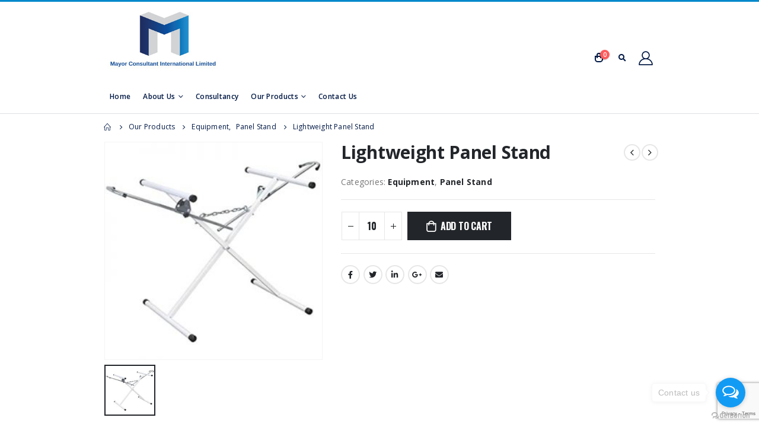

--- FILE ---
content_type: text/html; charset=UTF-8
request_url: https://mayorconsultantinternational.com/product/lightweight-panel-stand/
body_size: 26484
content:
<!DOCTYPE html>
<html lang="en-US">
<head>
	<meta charset="UTF-8">
	<!--[if IE]><meta http-equiv='X-UA-Compatible' content='IE=edge,chrome=1'><![endif]-->
	<meta name="viewport" content="width=device-width, initial-scale=1, maximum-scale=1">
	<link rel="profile" href="https://gmpg.org/xfn/11" />
	<link rel="pingback" href="https://mayorconsultantinternational.com/xmlrpc.php" />

		<link rel="shortcut icon" href="//mayorconsultantinternational.com/wp-content/uploads/2021/05/Mayorlogo-.png" type="image/x-icon" />
		<link rel="apple-touch-icon" href="//mayorconsultantinternational.com/wp-content/uploads/2021/05/Mayorlogo-.png">
		<link rel="apple-touch-icon" sizes="120x120" href="//mayorconsultantinternational.com/wp-content/uploads/2021/05/Mayorlogo-.png">
		<link rel="apple-touch-icon" sizes="76x76" href="//mayorconsultantinternational.com/wp-content/uploads/2021/05/Mayorlogo-.png">
		<link rel="apple-touch-icon" sizes="152x152" href="//mayorconsultantinternational.com/wp-content/uploads/2021/05/Mayorlogo-.png">
	<meta name='robots' content='index, follow, max-image-preview:large, max-snippet:-1, max-video-preview:-1' />

<!-- Google Tag Manager for WordPress by gtm4wp.com -->
<script data-cfasync="false" data-pagespeed-no-defer>
	var gtm4wp_datalayer_name = "dataLayer";
	var dataLayer = dataLayer || [];
</script>
<!-- End Google Tag Manager for WordPress by gtm4wp.com -->
	<!-- This site is optimized with the Yoast SEO plugin v22.5 - https://yoast.com/wordpress/plugins/seo/ -->
	<title>Lightweight Panel Stand - MAYOR CONSULTANT INTERNATIONAL</title>
	<link rel="canonical" href="https://mayorconsultantinternational.com/product/lightweight-panel-stand/" />
	<meta property="og:locale" content="en_US" />
	<meta property="og:type" content="article" />
	<meta property="og:title" content="Lightweight Panel Stand - MAYOR CONSULTANT INTERNATIONAL" />
	<meta property="og:url" content="https://mayorconsultantinternational.com/product/lightweight-panel-stand/" />
	<meta property="og:site_name" content="MAYOR CONSULTANT INTERNATIONAL" />
	<meta property="article:modified_time" content="2025-07-07T10:44:44+00:00" />
	<meta property="og:image" content="https://mayorconsultantinternational.com/wp-content/uploads/2020/07/Lightweight-panel-stand.jpg" />
	<meta property="og:image:width" content="400" />
	<meta property="og:image:height" content="400" />
	<meta property="og:image:type" content="image/jpeg" />
	<meta name="twitter:card" content="summary_large_image" />
	<meta name="twitter:label1" content="Est. reading time" />
	<meta name="twitter:data1" content="1 minute" />
	<script type="application/ld+json" class="yoast-schema-graph">{"@context":"https://schema.org","@graph":[{"@type":"WebPage","@id":"https://mayorconsultantinternational.com/product/lightweight-panel-stand/","url":"https://mayorconsultantinternational.com/product/lightweight-panel-stand/","name":"Lightweight Panel Stand - MAYOR CONSULTANT INTERNATIONAL","isPartOf":{"@id":"https://mayorconsultantinternational.com/#website"},"primaryImageOfPage":{"@id":"https://mayorconsultantinternational.com/product/lightweight-panel-stand/#primaryimage"},"image":{"@id":"https://mayorconsultantinternational.com/product/lightweight-panel-stand/#primaryimage"},"thumbnailUrl":"https://mayorconsultantinternational.com/wp-content/uploads/2020/07/Lightweight-panel-stand.jpg","datePublished":"2020-07-11T03:48:41+00:00","dateModified":"2025-07-07T10:44:44+00:00","breadcrumb":{"@id":"https://mayorconsultantinternational.com/product/lightweight-panel-stand/#breadcrumb"},"inLanguage":"en-US","potentialAction":[{"@type":"ReadAction","target":["https://mayorconsultantinternational.com/product/lightweight-panel-stand/"]}]},{"@type":"ImageObject","inLanguage":"en-US","@id":"https://mayorconsultantinternational.com/product/lightweight-panel-stand/#primaryimage","url":"https://mayorconsultantinternational.com/wp-content/uploads/2020/07/Lightweight-panel-stand.jpg","contentUrl":"https://mayorconsultantinternational.com/wp-content/uploads/2020/07/Lightweight-panel-stand.jpg","width":400,"height":400},{"@type":"BreadcrumbList","@id":"https://mayorconsultantinternational.com/product/lightweight-panel-stand/#breadcrumb","itemListElement":[{"@type":"ListItem","position":1,"name":"Home","item":"https://mayorconsultantinternational.com/"},{"@type":"ListItem","position":2,"name":"Our products","item":"https://mayorconsultantinternational.com/our-products/"},{"@type":"ListItem","position":3,"name":"Lightweight Panel Stand"}]},{"@type":"WebSite","@id":"https://mayorconsultantinternational.com/#website","url":"https://mayorconsultantinternational.com/","name":"MAYOR CONSULTANT INTERNATIONAL","description":"Front Runner In Automotive &amp; Car Parts Solution","potentialAction":[{"@type":"SearchAction","target":{"@type":"EntryPoint","urlTemplate":"https://mayorconsultantinternational.com/?s={search_term_string}"},"query-input":"required name=search_term_string"}],"inLanguage":"en-US"}]}</script>
	<!-- / Yoast SEO plugin. -->


<link rel="alternate" type="application/rss+xml" title="MAYOR CONSULTANT  INTERNATIONAL &raquo; Feed" href="https://mayorconsultantinternational.com/feed/" />
<link rel="alternate" type="application/rss+xml" title="MAYOR CONSULTANT  INTERNATIONAL &raquo; Comments Feed" href="https://mayorconsultantinternational.com/comments/feed/" />
<script>
window._wpemojiSettings = {"baseUrl":"https:\/\/s.w.org\/images\/core\/emoji\/14.0.0\/72x72\/","ext":".png","svgUrl":"https:\/\/s.w.org\/images\/core\/emoji\/14.0.0\/svg\/","svgExt":".svg","source":{"concatemoji":"https:\/\/mayorconsultantinternational.com\/wp-includes\/js\/wp-emoji-release.min.js?ver=6.3.7"}};
/*! This file is auto-generated */
!function(i,n){var o,s,e;function c(e){try{var t={supportTests:e,timestamp:(new Date).valueOf()};sessionStorage.setItem(o,JSON.stringify(t))}catch(e){}}function p(e,t,n){e.clearRect(0,0,e.canvas.width,e.canvas.height),e.fillText(t,0,0);var t=new Uint32Array(e.getImageData(0,0,e.canvas.width,e.canvas.height).data),r=(e.clearRect(0,0,e.canvas.width,e.canvas.height),e.fillText(n,0,0),new Uint32Array(e.getImageData(0,0,e.canvas.width,e.canvas.height).data));return t.every(function(e,t){return e===r[t]})}function u(e,t,n){switch(t){case"flag":return n(e,"\ud83c\udff3\ufe0f\u200d\u26a7\ufe0f","\ud83c\udff3\ufe0f\u200b\u26a7\ufe0f")?!1:!n(e,"\ud83c\uddfa\ud83c\uddf3","\ud83c\uddfa\u200b\ud83c\uddf3")&&!n(e,"\ud83c\udff4\udb40\udc67\udb40\udc62\udb40\udc65\udb40\udc6e\udb40\udc67\udb40\udc7f","\ud83c\udff4\u200b\udb40\udc67\u200b\udb40\udc62\u200b\udb40\udc65\u200b\udb40\udc6e\u200b\udb40\udc67\u200b\udb40\udc7f");case"emoji":return!n(e,"\ud83e\udef1\ud83c\udffb\u200d\ud83e\udef2\ud83c\udfff","\ud83e\udef1\ud83c\udffb\u200b\ud83e\udef2\ud83c\udfff")}return!1}function f(e,t,n){var r="undefined"!=typeof WorkerGlobalScope&&self instanceof WorkerGlobalScope?new OffscreenCanvas(300,150):i.createElement("canvas"),a=r.getContext("2d",{willReadFrequently:!0}),o=(a.textBaseline="top",a.font="600 32px Arial",{});return e.forEach(function(e){o[e]=t(a,e,n)}),o}function t(e){var t=i.createElement("script");t.src=e,t.defer=!0,i.head.appendChild(t)}"undefined"!=typeof Promise&&(o="wpEmojiSettingsSupports",s=["flag","emoji"],n.supports={everything:!0,everythingExceptFlag:!0},e=new Promise(function(e){i.addEventListener("DOMContentLoaded",e,{once:!0})}),new Promise(function(t){var n=function(){try{var e=JSON.parse(sessionStorage.getItem(o));if("object"==typeof e&&"number"==typeof e.timestamp&&(new Date).valueOf()<e.timestamp+604800&&"object"==typeof e.supportTests)return e.supportTests}catch(e){}return null}();if(!n){if("undefined"!=typeof Worker&&"undefined"!=typeof OffscreenCanvas&&"undefined"!=typeof URL&&URL.createObjectURL&&"undefined"!=typeof Blob)try{var e="postMessage("+f.toString()+"("+[JSON.stringify(s),u.toString(),p.toString()].join(",")+"));",r=new Blob([e],{type:"text/javascript"}),a=new Worker(URL.createObjectURL(r),{name:"wpTestEmojiSupports"});return void(a.onmessage=function(e){c(n=e.data),a.terminate(),t(n)})}catch(e){}c(n=f(s,u,p))}t(n)}).then(function(e){for(var t in e)n.supports[t]=e[t],n.supports.everything=n.supports.everything&&n.supports[t],"flag"!==t&&(n.supports.everythingExceptFlag=n.supports.everythingExceptFlag&&n.supports[t]);n.supports.everythingExceptFlag=n.supports.everythingExceptFlag&&!n.supports.flag,n.DOMReady=!1,n.readyCallback=function(){n.DOMReady=!0}}).then(function(){return e}).then(function(){var e;n.supports.everything||(n.readyCallback(),(e=n.source||{}).concatemoji?t(e.concatemoji):e.wpemoji&&e.twemoji&&(t(e.twemoji),t(e.wpemoji)))}))}((window,document),window._wpemojiSettings);
</script>
<style>
img.wp-smiley,
img.emoji {
	display: inline !important;
	border: none !important;
	box-shadow: none !important;
	height: 1em !important;
	width: 1em !important;
	margin: 0 0.07em !important;
	vertical-align: -0.1em !important;
	background: none !important;
	padding: 0 !important;
}
</style>
	<link rel='stylesheet' id='berocket_mm_quantity_style-css' href='https://mayorconsultantinternational.com/wp-content/plugins/minmax-quantity-for-woocommerce/css/shop.css?ver=1.3.8.2' media='all' />
<link rel='stylesheet' id='wp-block-library-css' href='https://mayorconsultantinternational.com/wp-includes/css/dist/block-library/style.min.css?ver=6.3.7' media='all' />
<style id='wp-block-library-theme-inline-css'>
.wp-block-audio figcaption{color:#555;font-size:13px;text-align:center}.is-dark-theme .wp-block-audio figcaption{color:hsla(0,0%,100%,.65)}.wp-block-audio{margin:0 0 1em}.wp-block-code{border:1px solid #ccc;border-radius:4px;font-family:Menlo,Consolas,monaco,monospace;padding:.8em 1em}.wp-block-embed figcaption{color:#555;font-size:13px;text-align:center}.is-dark-theme .wp-block-embed figcaption{color:hsla(0,0%,100%,.65)}.wp-block-embed{margin:0 0 1em}.blocks-gallery-caption{color:#555;font-size:13px;text-align:center}.is-dark-theme .blocks-gallery-caption{color:hsla(0,0%,100%,.65)}.wp-block-image figcaption{color:#555;font-size:13px;text-align:center}.is-dark-theme .wp-block-image figcaption{color:hsla(0,0%,100%,.65)}.wp-block-image{margin:0 0 1em}.wp-block-pullquote{border-bottom:4px solid;border-top:4px solid;color:currentColor;margin-bottom:1.75em}.wp-block-pullquote cite,.wp-block-pullquote footer,.wp-block-pullquote__citation{color:currentColor;font-size:.8125em;font-style:normal;text-transform:uppercase}.wp-block-quote{border-left:.25em solid;margin:0 0 1.75em;padding-left:1em}.wp-block-quote cite,.wp-block-quote footer{color:currentColor;font-size:.8125em;font-style:normal;position:relative}.wp-block-quote.has-text-align-right{border-left:none;border-right:.25em solid;padding-left:0;padding-right:1em}.wp-block-quote.has-text-align-center{border:none;padding-left:0}.wp-block-quote.is-large,.wp-block-quote.is-style-large,.wp-block-quote.is-style-plain{border:none}.wp-block-search .wp-block-search__label{font-weight:700}.wp-block-search__button{border:1px solid #ccc;padding:.375em .625em}:where(.wp-block-group.has-background){padding:1.25em 2.375em}.wp-block-separator.has-css-opacity{opacity:.4}.wp-block-separator{border:none;border-bottom:2px solid;margin-left:auto;margin-right:auto}.wp-block-separator.has-alpha-channel-opacity{opacity:1}.wp-block-separator:not(.is-style-wide):not(.is-style-dots){width:100px}.wp-block-separator.has-background:not(.is-style-dots){border-bottom:none;height:1px}.wp-block-separator.has-background:not(.is-style-wide):not(.is-style-dots){height:2px}.wp-block-table{margin:0 0 1em}.wp-block-table td,.wp-block-table th{word-break:normal}.wp-block-table figcaption{color:#555;font-size:13px;text-align:center}.is-dark-theme .wp-block-table figcaption{color:hsla(0,0%,100%,.65)}.wp-block-video figcaption{color:#555;font-size:13px;text-align:center}.is-dark-theme .wp-block-video figcaption{color:hsla(0,0%,100%,.65)}.wp-block-video{margin:0 0 1em}.wp-block-template-part.has-background{margin-bottom:0;margin-top:0;padding:1.25em 2.375em}
</style>
<style id='classic-theme-styles-inline-css'>
/*! This file is auto-generated */
.wp-block-button__link{color:#fff;background-color:#32373c;border-radius:9999px;box-shadow:none;text-decoration:none;padding:calc(.667em + 2px) calc(1.333em + 2px);font-size:1.125em}.wp-block-file__button{background:#32373c;color:#fff;text-decoration:none}
</style>
<style id='global-styles-inline-css'>
body{--wp--preset--color--black: #000000;--wp--preset--color--cyan-bluish-gray: #abb8c3;--wp--preset--color--white: #ffffff;--wp--preset--color--pale-pink: #f78da7;--wp--preset--color--vivid-red: #cf2e2e;--wp--preset--color--luminous-vivid-orange: #ff6900;--wp--preset--color--luminous-vivid-amber: #fcb900;--wp--preset--color--light-green-cyan: #7bdcb5;--wp--preset--color--vivid-green-cyan: #00d084;--wp--preset--color--pale-cyan-blue: #8ed1fc;--wp--preset--color--vivid-cyan-blue: #0693e3;--wp--preset--color--vivid-purple: #9b51e0;--wp--preset--color--primary: #001844;--wp--preset--color--secondary: #e36159;--wp--preset--color--tertiary: #2baab1;--wp--preset--color--quaternary: #383f48;--wp--preset--color--dark: #2e353e;--wp--preset--color--light: #ffffff;--wp--preset--gradient--vivid-cyan-blue-to-vivid-purple: linear-gradient(135deg,rgba(6,147,227,1) 0%,rgb(155,81,224) 100%);--wp--preset--gradient--light-green-cyan-to-vivid-green-cyan: linear-gradient(135deg,rgb(122,220,180) 0%,rgb(0,208,130) 100%);--wp--preset--gradient--luminous-vivid-amber-to-luminous-vivid-orange: linear-gradient(135deg,rgba(252,185,0,1) 0%,rgba(255,105,0,1) 100%);--wp--preset--gradient--luminous-vivid-orange-to-vivid-red: linear-gradient(135deg,rgba(255,105,0,1) 0%,rgb(207,46,46) 100%);--wp--preset--gradient--very-light-gray-to-cyan-bluish-gray: linear-gradient(135deg,rgb(238,238,238) 0%,rgb(169,184,195) 100%);--wp--preset--gradient--cool-to-warm-spectrum: linear-gradient(135deg,rgb(74,234,220) 0%,rgb(151,120,209) 20%,rgb(207,42,186) 40%,rgb(238,44,130) 60%,rgb(251,105,98) 80%,rgb(254,248,76) 100%);--wp--preset--gradient--blush-light-purple: linear-gradient(135deg,rgb(255,206,236) 0%,rgb(152,150,240) 100%);--wp--preset--gradient--blush-bordeaux: linear-gradient(135deg,rgb(254,205,165) 0%,rgb(254,45,45) 50%,rgb(107,0,62) 100%);--wp--preset--gradient--luminous-dusk: linear-gradient(135deg,rgb(255,203,112) 0%,rgb(199,81,192) 50%,rgb(65,88,208) 100%);--wp--preset--gradient--pale-ocean: linear-gradient(135deg,rgb(255,245,203) 0%,rgb(182,227,212) 50%,rgb(51,167,181) 100%);--wp--preset--gradient--electric-grass: linear-gradient(135deg,rgb(202,248,128) 0%,rgb(113,206,126) 100%);--wp--preset--gradient--midnight: linear-gradient(135deg,rgb(2,3,129) 0%,rgb(40,116,252) 100%);--wp--preset--font-size--small: 13px;--wp--preset--font-size--medium: 20px;--wp--preset--font-size--large: 36px;--wp--preset--font-size--x-large: 42px;--wp--preset--spacing--20: 0.44rem;--wp--preset--spacing--30: 0.67rem;--wp--preset--spacing--40: 1rem;--wp--preset--spacing--50: 1.5rem;--wp--preset--spacing--60: 2.25rem;--wp--preset--spacing--70: 3.38rem;--wp--preset--spacing--80: 5.06rem;--wp--preset--shadow--natural: 6px 6px 9px rgba(0, 0, 0, 0.2);--wp--preset--shadow--deep: 12px 12px 50px rgba(0, 0, 0, 0.4);--wp--preset--shadow--sharp: 6px 6px 0px rgba(0, 0, 0, 0.2);--wp--preset--shadow--outlined: 6px 6px 0px -3px rgba(255, 255, 255, 1), 6px 6px rgba(0, 0, 0, 1);--wp--preset--shadow--crisp: 6px 6px 0px rgba(0, 0, 0, 1);}:where(.is-layout-flex){gap: 0.5em;}:where(.is-layout-grid){gap: 0.5em;}body .is-layout-flow > .alignleft{float: left;margin-inline-start: 0;margin-inline-end: 2em;}body .is-layout-flow > .alignright{float: right;margin-inline-start: 2em;margin-inline-end: 0;}body .is-layout-flow > .aligncenter{margin-left: auto !important;margin-right: auto !important;}body .is-layout-constrained > .alignleft{float: left;margin-inline-start: 0;margin-inline-end: 2em;}body .is-layout-constrained > .alignright{float: right;margin-inline-start: 2em;margin-inline-end: 0;}body .is-layout-constrained > .aligncenter{margin-left: auto !important;margin-right: auto !important;}body .is-layout-constrained > :where(:not(.alignleft):not(.alignright):not(.alignfull)){max-width: var(--wp--style--global--content-size);margin-left: auto !important;margin-right: auto !important;}body .is-layout-constrained > .alignwide{max-width: var(--wp--style--global--wide-size);}body .is-layout-flex{display: flex;}body .is-layout-flex{flex-wrap: wrap;align-items: center;}body .is-layout-flex > *{margin: 0;}body .is-layout-grid{display: grid;}body .is-layout-grid > *{margin: 0;}:where(.wp-block-columns.is-layout-flex){gap: 2em;}:where(.wp-block-columns.is-layout-grid){gap: 2em;}:where(.wp-block-post-template.is-layout-flex){gap: 1.25em;}:where(.wp-block-post-template.is-layout-grid){gap: 1.25em;}.has-black-color{color: var(--wp--preset--color--black) !important;}.has-cyan-bluish-gray-color{color: var(--wp--preset--color--cyan-bluish-gray) !important;}.has-white-color{color: var(--wp--preset--color--white) !important;}.has-pale-pink-color{color: var(--wp--preset--color--pale-pink) !important;}.has-vivid-red-color{color: var(--wp--preset--color--vivid-red) !important;}.has-luminous-vivid-orange-color{color: var(--wp--preset--color--luminous-vivid-orange) !important;}.has-luminous-vivid-amber-color{color: var(--wp--preset--color--luminous-vivid-amber) !important;}.has-light-green-cyan-color{color: var(--wp--preset--color--light-green-cyan) !important;}.has-vivid-green-cyan-color{color: var(--wp--preset--color--vivid-green-cyan) !important;}.has-pale-cyan-blue-color{color: var(--wp--preset--color--pale-cyan-blue) !important;}.has-vivid-cyan-blue-color{color: var(--wp--preset--color--vivid-cyan-blue) !important;}.has-vivid-purple-color{color: var(--wp--preset--color--vivid-purple) !important;}.has-black-background-color{background-color: var(--wp--preset--color--black) !important;}.has-cyan-bluish-gray-background-color{background-color: var(--wp--preset--color--cyan-bluish-gray) !important;}.has-white-background-color{background-color: var(--wp--preset--color--white) !important;}.has-pale-pink-background-color{background-color: var(--wp--preset--color--pale-pink) !important;}.has-vivid-red-background-color{background-color: var(--wp--preset--color--vivid-red) !important;}.has-luminous-vivid-orange-background-color{background-color: var(--wp--preset--color--luminous-vivid-orange) !important;}.has-luminous-vivid-amber-background-color{background-color: var(--wp--preset--color--luminous-vivid-amber) !important;}.has-light-green-cyan-background-color{background-color: var(--wp--preset--color--light-green-cyan) !important;}.has-vivid-green-cyan-background-color{background-color: var(--wp--preset--color--vivid-green-cyan) !important;}.has-pale-cyan-blue-background-color{background-color: var(--wp--preset--color--pale-cyan-blue) !important;}.has-vivid-cyan-blue-background-color{background-color: var(--wp--preset--color--vivid-cyan-blue) !important;}.has-vivid-purple-background-color{background-color: var(--wp--preset--color--vivid-purple) !important;}.has-black-border-color{border-color: var(--wp--preset--color--black) !important;}.has-cyan-bluish-gray-border-color{border-color: var(--wp--preset--color--cyan-bluish-gray) !important;}.has-white-border-color{border-color: var(--wp--preset--color--white) !important;}.has-pale-pink-border-color{border-color: var(--wp--preset--color--pale-pink) !important;}.has-vivid-red-border-color{border-color: var(--wp--preset--color--vivid-red) !important;}.has-luminous-vivid-orange-border-color{border-color: var(--wp--preset--color--luminous-vivid-orange) !important;}.has-luminous-vivid-amber-border-color{border-color: var(--wp--preset--color--luminous-vivid-amber) !important;}.has-light-green-cyan-border-color{border-color: var(--wp--preset--color--light-green-cyan) !important;}.has-vivid-green-cyan-border-color{border-color: var(--wp--preset--color--vivid-green-cyan) !important;}.has-pale-cyan-blue-border-color{border-color: var(--wp--preset--color--pale-cyan-blue) !important;}.has-vivid-cyan-blue-border-color{border-color: var(--wp--preset--color--vivid-cyan-blue) !important;}.has-vivid-purple-border-color{border-color: var(--wp--preset--color--vivid-purple) !important;}.has-vivid-cyan-blue-to-vivid-purple-gradient-background{background: var(--wp--preset--gradient--vivid-cyan-blue-to-vivid-purple) !important;}.has-light-green-cyan-to-vivid-green-cyan-gradient-background{background: var(--wp--preset--gradient--light-green-cyan-to-vivid-green-cyan) !important;}.has-luminous-vivid-amber-to-luminous-vivid-orange-gradient-background{background: var(--wp--preset--gradient--luminous-vivid-amber-to-luminous-vivid-orange) !important;}.has-luminous-vivid-orange-to-vivid-red-gradient-background{background: var(--wp--preset--gradient--luminous-vivid-orange-to-vivid-red) !important;}.has-very-light-gray-to-cyan-bluish-gray-gradient-background{background: var(--wp--preset--gradient--very-light-gray-to-cyan-bluish-gray) !important;}.has-cool-to-warm-spectrum-gradient-background{background: var(--wp--preset--gradient--cool-to-warm-spectrum) !important;}.has-blush-light-purple-gradient-background{background: var(--wp--preset--gradient--blush-light-purple) !important;}.has-blush-bordeaux-gradient-background{background: var(--wp--preset--gradient--blush-bordeaux) !important;}.has-luminous-dusk-gradient-background{background: var(--wp--preset--gradient--luminous-dusk) !important;}.has-pale-ocean-gradient-background{background: var(--wp--preset--gradient--pale-ocean) !important;}.has-electric-grass-gradient-background{background: var(--wp--preset--gradient--electric-grass) !important;}.has-midnight-gradient-background{background: var(--wp--preset--gradient--midnight) !important;}.has-small-font-size{font-size: var(--wp--preset--font-size--small) !important;}.has-medium-font-size{font-size: var(--wp--preset--font-size--medium) !important;}.has-large-font-size{font-size: var(--wp--preset--font-size--large) !important;}.has-x-large-font-size{font-size: var(--wp--preset--font-size--x-large) !important;}
.wp-block-navigation a:where(:not(.wp-element-button)){color: inherit;}
:where(.wp-block-post-template.is-layout-flex){gap: 1.25em;}:where(.wp-block-post-template.is-layout-grid){gap: 1.25em;}
:where(.wp-block-columns.is-layout-flex){gap: 2em;}:where(.wp-block-columns.is-layout-grid){gap: 2em;}
.wp-block-pullquote{font-size: 1.5em;line-height: 1.6;}
</style>
<link rel='stylesheet' id='contact-form-7-css' href='https://mayorconsultantinternational.com/wp-content/plugins/contact-form-7/includes/css/styles.css?ver=5.9.8' media='all' />
<style id='woocommerce-inline-inline-css'>
.woocommerce form .form-row .required { visibility: visible; }
</style>
<link rel='stylesheet' id='style-css' href='https://mayorconsultantinternational.com/wp-content/themes/porto-child/style.css?ver=6.3.7' media='all' />
<link rel='stylesheet' id='porto-css-vars-css' href='https://mayorconsultantinternational.com/wp-content/uploads/porto_styles/theme_css_vars.css?ver=6.2.3' media='all' />
<link rel='stylesheet' id='js_composer_front-css' href='https://mayorconsultantinternational.com/wp-content/plugins/js_composer/assets/css/js_composer.min.css?ver=6.6.0' media='all' />
<link rel='stylesheet' id='bootstrap-css' href='https://mayorconsultantinternational.com/wp-content/uploads/porto_styles/bootstrap.css?ver=6.2.3' media='all' />
<link rel='stylesheet' id='porto-plugins-css' href='https://mayorconsultantinternational.com/wp-content/themes/porto/css/plugins.css?ver=6.2.3' media='all' />
<link rel='stylesheet' id='porto-theme-css' href='https://mayorconsultantinternational.com/wp-content/themes/porto/css/theme.css?ver=6.2.3' media='all' />
<link rel='stylesheet' id='porto-shortcodes-css' href='https://mayorconsultantinternational.com/wp-content/uploads/porto_styles/shortcodes.css?ver=6.2.3' media='all' />
<link rel='stylesheet' id='porto-theme-shop-css' href='https://mayorconsultantinternational.com/wp-content/themes/porto/css/theme_shop.css?ver=6.2.3' media='all' />
<link rel='stylesheet' id='porto-dynamic-style-css' href='https://mayorconsultantinternational.com/wp-content/uploads/porto_styles/dynamic_style.css?ver=6.2.3' media='all' />
<link rel='stylesheet' id='porto-style-css' href='https://mayorconsultantinternational.com/wp-content/themes/porto/style.css?ver=6.2.3' media='all' />
<style id='porto-style-inline-css'>
#header .logo,.side-header-narrow-bar-logo{max-width:200px}@media (min-width:1290px){#header .logo{max-width:350px}}@media (max-width:991px){#header .logo{max-width:250px}}@media (max-width:767px){#header .logo{max-width:200px}}#header,.sticky-header .header-main.sticky{border-top:3px solid #0088cc}@media (min-width:992px){}.page-top ul.breadcrumb > li.home{display:inline-block}.page-top ul.breadcrumb > li.home a{position:relative;width:14px;text-indent:-9999px}.page-top ul.breadcrumb > li.home a:after{content:"\e883";font-family:'porto';float:left;text-indent:0}.product-images .img-thumbnail .inner,.product-images .img-thumbnail .inner img{-webkit-transform:none;transform:none}.single-product .product-summary-wrap .price{font-family:'Oswald';font-weight:500}.text-bold{font-weight:bold}.page-top{padding-top:10px;min-height:44px}.main-content,.left-sidebar,.right-sidebar{padding-top:0}#header .searchform button{width:46px;padding:0}#header .header-contact span{margin-top:-2px;display:inline-block;font-size:11px;text-align:left;letter-spacing:0}#header .header-contact span b{font-size:18px;font-weight:600;display:block;line-height:15px;letter-spacing:0;color:#606669 !important}.home #header .main-menu-wrap{margin-bottom:10px}#header.sticky-header .main-menu-wrap #main-menu .mega-menu > li.menu-item > a,#header.sticky-header .main-menu-wrap #main-menu .mega-menu .menu-custom-block a,#header.sticky-header .main-menu-wrap #main-menu .mega-menu .menu-custom-block span{padding:6px 15px}.post-item.style-4 .thumb-info{padding:10px}.thumb-info-caption-text h2{color:#2b2b2d;font-size:18px;line-height:22px;font-weight:400;margin-top:10px!important}.thumb-info-caption-text a{text-decoration:none!important}.thumb-info-side-image .thumb-info-side-image-wrapper{margin-right:30px!important}.thumb-info-side-image{border:none!important}.thumb-info-caption-text .post-excerpt{line-height:24px;padding-right:30px;color:#687176}.thumb-info-caption-text .read-more.read-more-block{margin-left:18px;font-family:'Oswald';font-size:12px;letter-spacing:.05em;color:#fff;background-color:#2b2b2d;padding:9px 16px;border-radius:2px;display:table;margin-top:20px!important;line-height:17px;font-weight:300}.thumb-info-caption-text .read-more.read-more-block i{display:none}.thumb-info-caption-text .post-meta{position:absolute;top:17px;left:17px;background-color:#08c;text-align:center;font-family:'Oswald';color:#fff;font-weight:400;padding:10px 8px 8px;font-size:16px!important;width:45px;letter-spacing:.05em;font-weight:400}.thumb-info-side-image .thumb-info-caption .thumb-info-caption-text{padding:0}.thumb-info > a{pointer-events:none}.owl-carousel.nav-inside-center .owl-dots{right:auto;left:50%;transform:translateX(-50%);-webkit-transform:translateX(-50%)}.owl-carousel .owl-dots .owl-dot span{width :11px;height:3px;margin:5px;background:#a0a09f}.owl-carousel .owl-dots .owl-dot.active span{background-color:#2b2b2d}.owl-carousel .owl-next,.owl-carousel .owl-prev{color:#3a3a3a !important;background:transparent !important;text-shadow:none !important}.main-content .owl-carousel .owl-next,.main-content .owl-carousel .owl-prev{font-size:22px!important}.main-content .owl-carousel .owl-nav{margin-top:-23px}.home-slider .owl-carousel .owl-next,.home-slider .owl-carousel .owl-prev{font-size:36px!important;color:#0088cc !important}.home-slider .owl-carousel .owl-prev{left:10px !important}.home-slider .owl-carousel .owl-next{right:10px !important}.home .owl-carousel .owl-nav .owl-next:before{content:"\e828"!important}.home .owl-carousel .owl-nav .owl-prev:before{content:"\e829"!important}.owl-carousel.show-nav-title .owl-nav .owl-prev{left:-40px}.star-rating span:before{color:#2b2b2c}.product-image{border:none}#mini-cart .buttons a{background:#010204}#mini-cart.minicart-arrow-alt .cart-head::after{right:9px;color:#606669}.product-image .inner{border:none}ul.products li.product-col.show-outimage-q-onimage-alt .add_to_cart_button,ul.products li.product-col.show-outimage-q-onimage-alt .add_to_cart_read_more{background:#f4f4f4}ul.products li.product:hover .add-links .add_to_cart_button,ul.products li.product:hover .add-links .add_to_cart_read_more{background:#2b2b2d;border-color:#2b2b2d}.products-slider.owl-carousel .product{margin-bottom:25px;margin-top:10px}.products-slider.owl-carousel .owl-item:hover{z-index:2}ul.products li.product-col .product-inner{background:#fff}ul.products li.product-col h3{color:#5f5f5f}ul.products .price,ul.product_list_widget li .product-details .amount,.widget ul.product_list_widget li .product-details .amount{font-family:'Oswald';font-weight:400;letter-spacing:.005em}ul.products li.product-col .price{font-size:18px;color:#2b2b2d}ul.products li.product-col:hover .product-inner{box-shadow:0 5px 35px 0 rgba(0,0,0,0.1)}.add-links .add_to_cart_button,.add-links .add_to_cart_read_more,.add-links .quickview,.yith-wcwl-add-to-wishlist a,.yith-wcwl-add-to-wishlist span{border:none;background-color:#f4f4f4}ul.products li.product-col .rating-wrap{margin-bottom:10px;margin-top:20px}.add-links .add_to_cart_button:hover,.add-links .add_to_cart_read_more:hover,.add-links .add_to_cart_button:focus,.add-links .add_to_cart_read_more:focus{background-color:#0188cc;color:#fff}.add-links .add_to_cart_button{padding:0 1.2em;color:#6f6e6b}ul.products li.product-col:hover .add-links .add_to_cart_button{padding:0 .7143em}.add-links .add_to_cart_button:before{display:none}ul.products li.product-col:hover .add-links .add_to_cart_button:before{display:inline-block}ul.products li.product-col h3{padding-left:20px;padding-right:20px}ul.list li.product-col h3{padding-left:0;padding-right:0}.product-image .labels .onhot,.product-image .labels .onsale{border-radius:12px;padding-left:.8em;padding-right:.8em}.products-slider.owl-carousel .owl-stage-outer{padding-left:5px;padding-right:5px;margin-left:-5px;margin-right:-5px}@media (max-width:575px){.products-slider.owl-carousel .owl-stage-outer{padding-left:2px;padding-right:2px;margin-left:-2px;margin-right:-2px}}.single-product .sidebar-content{padding-bottom:25px}#footer .widget .widget_wysija{max-width:none}#footer .footer-bottom{display:none}#footer .vc_icon_element-icon{font-size:19px!important;line-height:16px!important}#footer .widget_wysija_cont p label{display:none}#footer .widget_wysija_cont .wysija-paragraph{width:auto}#footer .widget_wysija .wysija-input{width:100%;max-width:350px;height:48px;color:#686865;font-size:14px;border-radius:30px 0 0 30px;box-shadow:none;padding-left:25px}#footer .widget_wysija_cont .wysija-submit{width:120px;height:48px;font-size:14px;border-radius:0 30px 30px 0}.widget{margin-bottom:24px;margin-top:24px}#footer .widget p{margin-top:0;margin-bottom:17px;line-height:18px}#footer .widget .custom-line-height-20 p{line-height:20px}html #topcontrol{width:40px;height:40px;right:15px;border-radius:5px 5px 0 0}.rtl #topcontrol{left:15px}.rtl #mini-cart.minicart-arrow-alt .cart-head::after{left:9px;right:auto}.rtl .thumb-info-caption-text .post-meta{left:auto;right:17px}.rtl .thumb-info-caption-text .post-excerpt{padding-left:30px;padding-right:auto}.rtl .thumb-info-side-image .thumb-info-side-image-wrapper{margin-left:30px !important;margin-right:0 !important}.rtl.home .owl-carousel .owl-nav .owl-prev:before{content:"\e828" !important}.rtl.home .owl-carousel .owl-nav .owl-next:before{content:"\e829" !important}.rtl .thumb-info-caption-text .read-more.read-more-block{margin-right:18px;margin-left:0}.rtl #footer .widget_wysija .wysija-input{border-radius:0 30px 30px 0}.rtl #footer .widget_wysija_cont .wysija-submit{border-radius:30px 0 0 30px}
</style>
<link rel='stylesheet' id='styles-child-css' href='https://mayorconsultantinternational.com/wp-content/themes/porto-child/style.css?ver=6.3.7' media='all' />
<script type='text/javascript' src='https://mayorconsultantinternational.com/wp-includes/js/jquery/jquery.min.js?ver=3.7.0' id='jquery-core-js'></script>
<script type='text/javascript' src='https://mayorconsultantinternational.com/wp-includes/js/jquery/jquery-migrate.min.js?ver=3.4.1' id='jquery-migrate-js'></script>
<script type='text/javascript' src='https://mayorconsultantinternational.com/wp-content/plugins/minmax-quantity-for-woocommerce/js/frontend.js?ver=6.3.7' id='berocket-front-cart-js-js'></script>
<script type='text/javascript' src='https://mayorconsultantinternational.com/wp-content/plugins/woocommerce/assets/js/jquery-blockui/jquery.blockUI.min.js?ver=2.7.0-wc.8.5.1' id='jquery-blockui-js' data-wp-strategy='defer'></script>
<script type='text/javascript' id='wc-add-to-cart-js-extra'>
/* <![CDATA[ */
var wc_add_to_cart_params = {"ajax_url":"\/wp-admin\/admin-ajax.php","wc_ajax_url":"\/?wc-ajax=%%endpoint%%","i18n_view_cart":"View cart","cart_url":"https:\/\/mayorconsultantinternational.com\/cart\/","is_cart":"","cart_redirect_after_add":"no"};
/* ]]> */
</script>
<script type='text/javascript' src='https://mayorconsultantinternational.com/wp-content/plugins/woocommerce/assets/js/frontend/add-to-cart.min.js?ver=8.5.1' id='wc-add-to-cart-js' data-wp-strategy='defer'></script>
<script type='text/javascript' id='wc-single-product-js-extra'>
/* <![CDATA[ */
var wc_single_product_params = {"i18n_required_rating_text":"Please select a rating","review_rating_required":"yes","flexslider":{"rtl":false,"animation":"slide","smoothHeight":true,"directionNav":false,"controlNav":"thumbnails","slideshow":false,"animationSpeed":500,"animationLoop":false,"allowOneSlide":false},"zoom_enabled":"","zoom_options":[],"photoswipe_enabled":"","photoswipe_options":{"shareEl":false,"closeOnScroll":false,"history":false,"hideAnimationDuration":0,"showAnimationDuration":0},"flexslider_enabled":""};
/* ]]> */
</script>
<script type='text/javascript' src='https://mayorconsultantinternational.com/wp-content/plugins/woocommerce/assets/js/frontend/single-product.min.js?ver=8.5.1' id='wc-single-product-js' defer data-wp-strategy='defer'></script>
<script type='text/javascript' src='https://mayorconsultantinternational.com/wp-content/plugins/woocommerce/assets/js/js-cookie/js.cookie.min.js?ver=2.1.4-wc.8.5.1' id='js-cookie-js' defer data-wp-strategy='defer'></script>
<script type='text/javascript' id='woocommerce-js-extra'>
/* <![CDATA[ */
var woocommerce_params = {"ajax_url":"\/wp-admin\/admin-ajax.php","wc_ajax_url":"\/?wc-ajax=%%endpoint%%"};
/* ]]> */
</script>
<script type='text/javascript' src='https://mayorconsultantinternational.com/wp-content/plugins/woocommerce/assets/js/frontend/woocommerce.min.js?ver=8.5.1' id='woocommerce-js' defer data-wp-strategy='defer'></script>
<script type='text/javascript' src='https://mayorconsultantinternational.com/wp-content/plugins/js_composer/assets/js/vendors/woocommerce-add-to-cart.js?ver=6.6.0' id='vc_woocommerce-add-to-cart-js-js'></script>
<link rel="https://api.w.org/" href="https://mayorconsultantinternational.com/wp-json/" /><link rel="alternate" type="application/json" href="https://mayorconsultantinternational.com/wp-json/wp/v2/product/2691" /><link rel="EditURI" type="application/rsd+xml" title="RSD" href="https://mayorconsultantinternational.com/xmlrpc.php?rsd" />
<meta name="generator" content="WordPress 6.3.7" />
<meta name="generator" content="WooCommerce 8.5.1" />
<link rel='shortlink' href='https://mayorconsultantinternational.com/?p=2691' />
<link rel="alternate" type="application/json+oembed" href="https://mayorconsultantinternational.com/wp-json/oembed/1.0/embed?url=https%3A%2F%2Fmayorconsultantinternational.com%2Fproduct%2Flightweight-panel-stand%2F" />
<link rel="alternate" type="text/xml+oembed" href="https://mayorconsultantinternational.com/wp-json/oembed/1.0/embed?url=https%3A%2F%2Fmayorconsultantinternational.com%2Fproduct%2Flightweight-panel-stand%2F&#038;format=xml" />
<style></style>
<!-- Google Tag Manager for WordPress by gtm4wp.com -->
<!-- GTM Container placement set to automatic -->
<script data-cfasync="false" data-pagespeed-no-defer>
	var dataLayer_content = {"pagePostType":"product","pagePostType2":"single-product","pagePostAuthor":"adminmayorconsultantinternational"};
	dataLayer.push( dataLayer_content );
</script>
<script data-cfasync="false" data-pagespeed-no-defer>
(function(w,d,s,l,i){w[l]=w[l]||[];w[l].push({'gtm.start':
new Date().getTime(),event:'gtm.js'});var f=d.getElementsByTagName(s)[0],
j=d.createElement(s),dl=l!='dataLayer'?'&l='+l:'';j.async=true;j.src=
'//www.googletagmanager.com/gtm.js?id='+i+dl;f.parentNode.insertBefore(j,f);
})(window,document,'script','dataLayer','GTM-PX4Q94J');
</script>
<!-- End Google Tag Manager for WordPress by gtm4wp.com -->		<script type="text/javascript">
		WebFontConfig = {
			google: { families: [ 'Open+Sans:200,300,400,500,600,700,800','Shadows+Into+Light:400,700','Playfair+Display:400,700','Oswald:400,600,700' ] }
		};
		(function(d) {
			var wf = d.createElement('script'), s = d.scripts[0];
			wf.src = 'https://mayorconsultantinternational.com/wp-content/themes/porto/js/libs/webfont.js';
			wf.async = true;
			s.parentNode.insertBefore(wf, s);
		})(document);</script>
			<noscript><style>.woocommerce-product-gallery{ opacity: 1 !important; }</style></noscript>
	<meta name="generator" content="Powered by WPBakery Page Builder - drag and drop page builder for WordPress."/>
<link rel="icon" href="https://mayorconsultantinternational.com/wp-content/uploads/2021/05/cropped-Mayorlogo--32x32.png" sizes="32x32" />
<link rel="icon" href="https://mayorconsultantinternational.com/wp-content/uploads/2021/05/cropped-Mayorlogo--192x192.png" sizes="192x192" />
<link rel="apple-touch-icon" href="https://mayorconsultantinternational.com/wp-content/uploads/2021/05/cropped-Mayorlogo--180x180.png" />
<meta name="msapplication-TileImage" content="https://mayorconsultantinternational.com/wp-content/uploads/2021/05/cropped-Mayorlogo--270x270.png" />
		<style id="wp-custom-css">
			.widget .widget-title, ul.breadcrumb li,.single-product .product_meta, .related.products h2{
	text-transform: capitalize !important;
}
#header .main-menu .popup a {
	line-height:12px;
	font-size: 13px;
}
.header-col-wide {
    padding-top: 14px;
    padding-bottom: 10px;
}
h1.logo.logo-transition a {
    padding-top: 13px;
}
img.img-responsive.standard-logo.retina-logo {
    margin: 11px 0;
}
.mega-menu .narrow li.menu-item>a {
    white-space: break-spaces;
}
td strong {
    font-size: 21px;
    color: #001844;
}
td {
    font-size: 15px;
}
ul.products li.product-col .product-inner {
    box-shadow: 0px 0px 15px rgba(0,0,0,0.1);
	min-height:300px;
}
ul.products li.product-col .product-image {
	margin-bottom: 0;
}
.add-links-wrap {
    display: none;
}
ul.products li.product:hover .product-image {
    box-shadow: none;
}
ul.products li.product-col h3 {
    padding: 0px 5px 5px;
    font-weight: 600;
    color: #001844;
}
li#tab-title-additional_information {
    display: none;
}
ul.products li.product-col .woocommerce-loop-product__title {
    white-space: normal;
    text-overflow: initial;
}
th, td {
    padding: 8px;
    border: 1px solid;
}
.product-layout-full_width .product_title {
	font-size: 26px;
}
.woocommerce-tabs .resp-tabs-list {
    display: none;
}
.product-content p #ordernow {
    display: none;
}
p.bt-ordernow {
    padding-top: 19px;
}
#header, .sticky-header .header-main.sticky {
    border-top: 3px solid #0088cc;
    border-bottom: 1px solid #dde0e2;
}
.mega-menu > li.menu-item > a, 
.mega-menu .wide li.sub > a, 
.header-side .sidebar-menu > li.menu-item > a, 
.main-sidebar-menu .sidebar-menu > li.menu-item > a, 
.main-sidebar-menu .sidebar-menu .menu-custom-item a, 
.sidebar-menu .wide li.sub > a, 
.porto-view-switcher .narrow li.menu-item > a {
    text-transform: unset;
}
li#nav-menu-item-2929, li#nav-menu-item-2933 {
    border-right: 1px solid;
}
#header .header-contact span b {
    color: #037cc4 !important;
}
@media (max-width: 991px) {
	#accordion-menu-item-2929 .sub-menu,
	#accordion-menu-item-2933 .sub-menu,
	#accordion-menu-item-2937 .sub-menu {
        display: contents !important;
    }
	li#accordion-menu-item-2929 .arrow, 
    li#accordion-menu-item-2933 .arrow, 
    li#accordion-menu-item-2937 .arrow {
        display: none;
    }
	li#accordion-menu-item-2929 a, 	
    li#accordion-menu-item-2933 a, 	
    li#accordion-menu-item-2937 a {
        border-bottom-color: #e8e8e8;
        border-bottom: 1px solid;
    }
	#accordion-menu-item-2929 .sub-menu a,	
    #accordion-menu-item-2933 .sub-menu a,	
    #accordion-menu-item-2937 .sub-menu a {
        border-bottom: 1px !important;
    }
}
@media (max-width: 1289px) {
    #header .main-menu > li.menu-item > a, 
    #header .menu-custom-block span, 
    #header .menu-custom-block a {
        font-size: 12px;
    }
}
input[type='number'].input-text.qty.text {
	border-width: 1px !important;
}
table.variations,
dl.variation,
span.woocommerce-Price-amount,
p.woocommerce-mini-cart__total,
th.product-price,
td.product-price,
th.product-subtotal,
td.product-subtotal,
table.cart-total,
td.product-total,
tr.cart-subtotal,
tr.order-total,
table.woocommerce-table.woocommerce-table--order-details.shop_table.order_details tfoot,
div.page-content div.woocommerce div.woocommerce-order p:not([class]),
div.d-flex div.woocommerce-order-overview__total,
div.cart_totals h2,
h4.card-sub-title {
	display: none;
}
h4.mb-0 {
	color: black;
}
		</style>
		<noscript><style> .wpb_animate_when_almost_visible { opacity: 1; }</style></noscript></head>
<body class="product-template-default single single-product postid-2691 wp-embed-responsive theme-porto woocommerce woocommerce-page woocommerce-no-js full blog-1 wpb-js-composer js-comp-ver-6.6.0 vc_responsive">

	<div class="page-wrapper"><!-- page wrapper -->

		<div class="porto-html-block porto-block-html-top"><!-- Global site tag (gtag.js) - Google Ads: 585440970 -->
<script async src="https://www.googletagmanager.com/gtag/js?id=AW-585440970"></script>
<script>
  window.dataLayer = window.dataLayer || [];
  function gtag(){dataLayer.push(arguments);}
  gtag('js', new Date());

  gtag('config', 'AW-585440970');
</script>

<!-- Global site tag (gtag.js) - Google Analytics -->
<script async src="https://www.googletagmanager.com/gtag/js?id=UA-176293587-1"></script>
<script>
  window.dataLayer = window.dataLayer || [];
  function gtag(){dataLayer.push(arguments);}
  gtag('js', new Date());

  gtag('config', 'UA-176293587-1');
</script></div>
								<!-- header wrapper -->
			<div class="header-wrapper">
								

	<header id="header" class="header-builder">
	
	<div class="header-top"><div class="header-row container"><div class="header-col header-left hidden-for-sm">		<div class="logo">
		<a href="https://mayorconsultantinternational.com/" title="MAYOR CONSULTANT  INTERNATIONAL - Front Runner In Automotive &amp; Car Parts Solution"  rel="home">
		<img class="img-responsive standard-logo retina-logo" src="//mayorconsultantinternational.com/wp-content/uploads/2023/02/logo-newe.jpg" alt="MAYOR CONSULTANT  INTERNATIONAL" />	</a>
			</div>
		<div class="header-col-wide"><ul id="menu-menu-new" class="main-menu mega-menu show-arrow"><li id="nav-menu-item-3703" class="menu-item menu-item-type-post_type menu-item-object-page menu-item-home current-product-parent narrow"><a href="https://mayorconsultantinternational.com/">Home</a></li>
<li id="nav-menu-item-3704" class="menu-item menu-item-type-custom menu-item-object-custom menu-item-has-children has-sub narrow"><a class="nolink" href="#">About Us</a>
<div class="popup"><div class="inner" style=""><ul class="sub-menu">
	<li id="nav-menu-item-3705" class="menu-item menu-item-type-post_type menu-item-object-page" data-cols="1"><a href="https://mayorconsultantinternational.com/about-us/">Our Company</a></li>
	<li id="nav-menu-item-3706" class="menu-item menu-item-type-post_type menu-item-object-page" data-cols="1"><a href="https://mayorconsultantinternational.com/about-digby-mayor/">About Digby Mayor</a></li>
</ul></div></div>
</li>
<li id="nav-menu-item-3707" class="menu-item menu-item-type-post_type menu-item-object-page narrow"><a href="https://mayorconsultantinternational.com/consultancy/">Consultancy</a></li>
<li id="nav-menu-item-3709" class="menu-item menu-item-type-custom menu-item-object-custom menu-item-has-children has-sub narrow"><a href="#">Our Products</a>
<div class="popup"><div class="inner" style=""><ul class="sub-menu">
	<li id="nav-menu-item-3710" class="menu-item menu-item-type-taxonomy menu-item-object-product_cat menu-item-has-children sub" data-cols="1"><a href="https://mayorconsultantinternational.com/product-category/abrasive/">Abrasive</a>
	<ul class="sub-menu">
		<li id="nav-menu-item-3712" class="menu-item menu-item-type-taxonomy menu-item-object-product_cat"><a href="https://mayorconsultantinternational.com/product-category/abrasive/sanding-disc/">Sanding Disc and Paper</a></li>
		<li id="nav-menu-item-3713" class="menu-item menu-item-type-taxonomy menu-item-object-product_cat"><a href="https://mayorconsultantinternational.com/product-category/abrasive/sanding-roll-belt/">Sanding Roll and Belt</a></li>
		<li id="nav-menu-item-4090" class="menu-item menu-item-type-taxonomy menu-item-object-product_cat"><a href="https://mayorconsultantinternational.com/product-category/abrasive/flex-sanding-system/">FLEX Sanding System</a></li>
		<li id="nav-menu-item-3717" class="menu-item menu-item-type-taxonomy menu-item-object-product_cat"><a href="https://mayorconsultantinternational.com/product-category/abrasive/3d-car-product/">3D Car product</a></li>
	</ul>
</li>
	<li id="nav-menu-item-3735" class="menu-item menu-item-type-taxonomy menu-item-object-product_cat" data-cols="1"><a href="https://mayorconsultantinternational.com/product-category/ppe/">PPE</a></li>
	<li id="nav-menu-item-3730" class="menu-item menu-item-type-taxonomy menu-item-object-product_cat" data-cols="1"><a href="https://mayorconsultantinternational.com/product-category/paint-consumable/">Paint Consumable</a></li>
	<li id="nav-menu-item-3729" class="menu-item menu-item-type-taxonomy menu-item-object-product_cat" data-cols="1"><a href="https://mayorconsultantinternational.com/product-category/masking-tape/">Masking Tape</a></li>
	<li id="nav-menu-item-3715" class="menu-item menu-item-type-taxonomy menu-item-object-product_cat" data-cols="1"><a href="https://mayorconsultantinternational.com/product-category/clips/">Clips</a></li>
	<li id="nav-menu-item-3716" class="menu-item menu-item-type-taxonomy menu-item-object-product_cat" data-cols="1"><a href="https://mayorconsultantinternational.com/product-category/detailing/">Detailing</a></li>
	<li id="nav-menu-item-3740" class="menu-item menu-item-type-taxonomy menu-item-object-product_cat menu-item-has-children sub" data-cols="1"><a href="https://mayorconsultantinternational.com/product-category/sealer-and-glue/">Sealer and glue</a>
	<ul class="sub-menu">
		<li id="nav-menu-item-3741" class="menu-item menu-item-type-taxonomy menu-item-object-product_cat"><a href="https://mayorconsultantinternational.com/product-category/sealer-and-glue/akemi-afin/">Akemi/Afin</a></li>
		<li id="nav-menu-item-3742" class="menu-item menu-item-type-taxonomy menu-item-object-product_cat"><a href="https://mayorconsultantinternational.com/product-category/sealer-and-glue/visbella/">Visbella</a></li>
	</ul>
</li>
	<li id="nav-menu-item-3734" class="menu-item menu-item-type-taxonomy menu-item-object-product_cat" data-cols="1"><a href="https://mayorconsultantinternational.com/product-category/panel-consumable/">Panel Consumable</a></li>
	<li id="nav-menu-item-3721" class="menu-item menu-item-type-taxonomy menu-item-object-product_cat current-product-ancestor current-menu-parent current-product-parent menu-item-has-children active sub" data-cols="1"><a href="https://mayorconsultantinternational.com/product-category/equipment/">Equipment</a>
	<ul class="sub-menu">
		<li id="nav-menu-item-3722" class="menu-item menu-item-type-taxonomy menu-item-object-product_cat"><a href="https://mayorconsultantinternational.com/product-category/equipment/auto-lift/">Auto Lift</a></li>
		<li id="nav-menu-item-3723" class="menu-item menu-item-type-taxonomy menu-item-object-product_cat"><a href="https://mayorconsultantinternational.com/product-category/equipment/caltalfer-tool/">Caltalfer tool</a></li>
		<li id="nav-menu-item-3724" class="menu-item menu-item-type-taxonomy menu-item-object-product_cat"><a href="https://mayorconsultantinternational.com/product-category/equipment/chain/">Chain</a></li>
		<li id="nav-menu-item-3725" class="menu-item menu-item-type-taxonomy menu-item-object-product_cat"><a href="https://mayorconsultantinternational.com/product-category/equipment/hot-air-welding-tool/">Hot Air welding tool</a></li>
		<li id="nav-menu-item-3727" class="menu-item menu-item-type-taxonomy menu-item-object-product_cat current-product-ancestor current-menu-parent current-product-parent active"><a href="https://mayorconsultantinternational.com/product-category/equipment/panel-stand/">Panel Stand</a></li>
		<li id="nav-menu-item-3728" class="menu-item menu-item-type-taxonomy menu-item-object-product_cat"><a href="https://mayorconsultantinternational.com/product-category/equipment/telwin/">Telwin</a></li>
	</ul>
</li>
	<li id="nav-menu-item-3744" class="menu-item menu-item-type-taxonomy menu-item-object-product_cat" data-cols="1"><a href="https://mayorconsultantinternational.com/product-category/tesla-cure/">Tesla Cure</a></li>
	<li id="nav-menu-item-3745" class="menu-item menu-item-type-post_type menu-item-object-page" data-cols="1"><a href="https://mayorconsultantinternational.com/car-part/">Car Part</a></li>
</ul></div></div>
</li>
<li id="nav-menu-item-3748" class="menu-item menu-item-type-post_type menu-item-object-page narrow"><a href="https://mayorconsultantinternational.com/contact-us/">Contact Us</a></li>
</ul></div></div><div class="header-col visible-for-sm header-left">		<div class="logo">
		<a href="https://mayorconsultantinternational.com/" title="MAYOR CONSULTANT  INTERNATIONAL - Front Runner In Automotive &amp; Car Parts Solution"  rel="home">
		<img class="img-responsive standard-logo retina-logo" src="//mayorconsultantinternational.com/wp-content/uploads/2023/02/logo-newe.jpg" alt="MAYOR CONSULTANT  INTERNATIONAL" />	</a>
			</div>
		</div><div class="header-col header-right hidden-for-sm">		<div id="mini-cart" class="mini-cart simple">
			<div class="cart-head">
			<span class="cart-icon"><i class="minicart-icon minicart-icon-default"></i><span class="cart-items">0</span></span><span class="cart-items-text">0 items</span>			</div>
			<div class="cart-popup widget_shopping_cart">
				<div class="widget_shopping_cart_content">
									<div class="cart-loading"></div>
								</div>
			</div>
				</div>
		<div class="searchform-popup search-popup"><a class="search-toggle"><i class="fas fa-search"></i><span class="search-text">Search</span></a>	<form action="https://mayorconsultantinternational.com/" method="get"
		class="searchform searchform-cats">
		<div class="searchform-fields">
			<span class="text"><input name="s" type="text" value="" placeholder="Search&hellip;" autocomplete="off" /></span>
							<input type="hidden" name="post_type" value="product"/>
				<select  name='product_cat' id='product_cat' class='cat'>
	<option value='0'>All Categories</option>
	<option class="level-0" value="uncategorized">Uncategorized</option>
	<option class="level-0" value="abrasive">Abrasive</option>
	<option class="level-1" value="sanding-disc">&nbsp;&nbsp;&nbsp;Sanding Disc and Paper</option>
	<option class="level-1" value="sanding-roll-belt">&nbsp;&nbsp;&nbsp;Sanding Roll and Belt</option>
	<option class="level-1" value="3d-car-product">&nbsp;&nbsp;&nbsp;3D Car product</option>
	<option class="level-1" value="flex-sanding-system">&nbsp;&nbsp;&nbsp;FLEX Sanding System</option>
	<option class="level-0" value="ppe">PPE</option>
	<option class="level-0" value="paint-consumable">Paint Consumable</option>
	<option class="level-0" value="masking-tape">Masking Tape</option>
	<option class="level-0" value="clips">Clips</option>
	<option class="level-0" value="detailing">Detailing</option>
	<option class="level-0" value="sealer-and-glue">Sealer and glue</option>
	<option class="level-1" value="akemi-afin">&nbsp;&nbsp;&nbsp;Akemi/Afin</option>
	<option class="level-1" value="visbella">&nbsp;&nbsp;&nbsp;Visbella</option>
	<option class="level-0" value="panel-consumable">Panel Consumable</option>
	<option class="level-0" value="equipment">Equipment</option>
	<option class="level-1" value="caltalfer-tool">&nbsp;&nbsp;&nbsp;Caltalfer tool</option>
	<option class="level-1" value="hot-air-welding-tool">&nbsp;&nbsp;&nbsp;Hot Air welding tool</option>
	<option class="level-1" value="chain">&nbsp;&nbsp;&nbsp;Chain</option>
	<option class="level-1" value="auto-lift">&nbsp;&nbsp;&nbsp;Auto Lift</option>
	<option class="level-1" value="telwin">&nbsp;&nbsp;&nbsp;Telwin</option>
	<option class="level-1" value="panel-stand">&nbsp;&nbsp;&nbsp;Panel Stand</option>
	<option class="level-0" value="tesla-cure">Tesla Cure</option>
</select>
			<span class="button-wrap">
							<button class="btn btn-special" title="Search" type="submit"><i class="fas fa-search"></i></button>
						</span>
		</div>
				<div class="live-search-list"></div>
			</form>
	</div><a href="https://mayorconsultantinternational.com/my-account/" title="My Account" class="my-account"><i class="porto-icon-user-2"></i></a></div><div class="header-col visible-for-sm header-right"><a href="https://mayorconsultantinternational.com/my-account/" title="My Account" class="my-account"><i class="porto-icon-user-2"></i></a>		<div id="mini-cart" class="mini-cart simple">
			<div class="cart-head">
			<span class="cart-icon"><i class="minicart-icon minicart-icon-default"></i><span class="cart-items">0</span></span><span class="cart-items-text">0 items</span>			</div>
			<div class="cart-popup widget_shopping_cart">
				<div class="widget_shopping_cart_content">
									<div class="cart-loading"></div>
								</div>
			</div>
				</div>
		<div class="searchform-popup search-popup"><a class="search-toggle"><i class="fas fa-search"></i><span class="search-text">Search</span></a>	<form action="https://mayorconsultantinternational.com/" method="get"
		class="searchform searchform-cats">
		<div class="searchform-fields">
			<span class="text"><input name="s" type="text" value="" placeholder="Search&hellip;" autocomplete="off" /></span>
							<input type="hidden" name="post_type" value="product"/>
				<select  name='product_cat' id='product_cat' class='cat'>
	<option value='0'>All Categories</option>
	<option class="level-0" value="uncategorized">Uncategorized</option>
	<option class="level-0" value="abrasive">Abrasive</option>
	<option class="level-1" value="sanding-disc">&nbsp;&nbsp;&nbsp;Sanding Disc and Paper</option>
	<option class="level-1" value="sanding-roll-belt">&nbsp;&nbsp;&nbsp;Sanding Roll and Belt</option>
	<option class="level-1" value="3d-car-product">&nbsp;&nbsp;&nbsp;3D Car product</option>
	<option class="level-1" value="flex-sanding-system">&nbsp;&nbsp;&nbsp;FLEX Sanding System</option>
	<option class="level-0" value="ppe">PPE</option>
	<option class="level-0" value="paint-consumable">Paint Consumable</option>
	<option class="level-0" value="masking-tape">Masking Tape</option>
	<option class="level-0" value="clips">Clips</option>
	<option class="level-0" value="detailing">Detailing</option>
	<option class="level-0" value="sealer-and-glue">Sealer and glue</option>
	<option class="level-1" value="akemi-afin">&nbsp;&nbsp;&nbsp;Akemi/Afin</option>
	<option class="level-1" value="visbella">&nbsp;&nbsp;&nbsp;Visbella</option>
	<option class="level-0" value="panel-consumable">Panel Consumable</option>
	<option class="level-0" value="equipment">Equipment</option>
	<option class="level-1" value="caltalfer-tool">&nbsp;&nbsp;&nbsp;Caltalfer tool</option>
	<option class="level-1" value="hot-air-welding-tool">&nbsp;&nbsp;&nbsp;Hot Air welding tool</option>
	<option class="level-1" value="chain">&nbsp;&nbsp;&nbsp;Chain</option>
	<option class="level-1" value="auto-lift">&nbsp;&nbsp;&nbsp;Auto Lift</option>
	<option class="level-1" value="telwin">&nbsp;&nbsp;&nbsp;Telwin</option>
	<option class="level-1" value="panel-stand">&nbsp;&nbsp;&nbsp;Panel Stand</option>
	<option class="level-0" value="tesla-cure">Tesla Cure</option>
</select>
			<span class="button-wrap">
							<button class="btn btn-special" title="Search" type="submit"><i class="fas fa-search"></i></button>
						</span>
		</div>
				<div class="live-search-list"></div>
			</form>
	</div><span class="separator"></span><a class="mobile-toggle" href="#"><i class="fas fa-bars"></i></a></div></div></div>	</header>

							</div>
			<!-- end header wrapper -->
		
		
				<section class="page-top page-header-6">
		<div class="container hide-title">
	<div class="row">
		<div class="col-lg-12 clearfix">
			<div class="pt-right d-none">
				<h1 class="page-title">Lightweight Panel Stand</h1>
							</div>
							<div class="breadcrumbs-wrap pt-left">
					<ul class="breadcrumb" itemscope itemtype="https://schema.org/BreadcrumbList"><li class="home" itemprop="itemListElement" itemscope itemtype="https://schema.org/ListItem"><a itemprop="item" href="https://mayorconsultantinternational.com" title="Go to Home Page"><span itemprop="name">Home</span></a><meta itemprop="position" content="1" /><i class="delimiter delimiter-2"></i></li><li itemprop="itemListElement" itemscope itemtype="https://schema.org/ListItem"><a itemprop="item" href="https://mayorconsultantinternational.com/our-products/"><span itemprop="name">Our products</span></a><meta itemprop="position" content="2" /><i class="delimiter delimiter-2"></i></li><li><span itemprop="itemListElement" itemscope itemtype="https://schema.org/ListItem"><a itemprop="item" href="https://mayorconsultantinternational.com/product-category/equipment/"><span itemprop="name">Equipment</span></a><meta itemprop="position" content="3" /></span>, <span itemprop="itemListElement" itemscope itemtype="https://schema.org/ListItem"><a itemprop="item" href="https://mayorconsultantinternational.com/product-category/equipment/panel-stand/"><span itemprop="name">Panel Stand</span></a><meta itemprop="position" content="4" /></span><i class="delimiter delimiter-2"></i></li><li>Lightweight Panel Stand</li></ul>				</div>
								</div>
	</div>
</div>
	</section>
	
		<div id="main" class="column1 boxed"><!-- main -->

			<div class="container">
			<div class="row main-content-wrap">

			<!-- main content -->
			<div class="main-content col-lg-12">

			
	<div id="primary" class="content-area"><main id="content" class="site-main">

					
			<div class="woocommerce-notices-wrapper"></div>
<div id="product-2691" class="product type-product post-2691 status-publish first instock product_cat-equipment product_cat-panel-stand has-post-thumbnail featured shipping-taxable purchasable product-type-simple product-layout-default">

	<div class="product-summary-wrap">
					<div class="row">
				<div class="summary-before col-md-5">
							<div class="labels"></div><div class="product-images images">
	<div class="product-image-slider owl-carousel show-nav-hover has-ccols ccols-1"><div class="img-thumbnail"><div class="inner"><img width="300" height="300" src="https://mayorconsultantinternational.com/wp-content/uploads/2020/07/Lightweight-panel-stand-300x300.jpg" class="woocommerce-main-image img-responsive" alt="" decoding="async" href="https://mayorconsultantinternational.com/wp-content/uploads/2020/07/Lightweight-panel-stand.jpg" title="Lightweight-panel-stand" loading="lazy" /></div></div></div><span class="zoom" data-index="0"><i class="porto-icon-plus"></i></span></div>

<div class="product-thumbnails thumbnails">
	<div class="product-thumbs-slider owl-carousel has-ccols ccols-4"><div class="img-thumbnail"><img class="woocommerce-main-thumb img-responsive" alt="Lightweight-panel-stand" src="https://mayorconsultantinternational.com/wp-content/uploads/2020/07/Lightweight-panel-stand-150x150.jpg" /></div></div></div>
						</div>

			<div class="summary entry-summary col-md-7">
							<h2 class="product_title entry-title show-product-nav">
		Lightweight Panel Stand	</h2>
<div class="product-nav">		<div class="product-prev">
			<a href="https://mayorconsultantinternational.com/product/spare-part-cart/">
				<span class="product-link"></span>
				<span class="product-popup">
					<span class="featured-box">
						<span class="box-content">
							<span class="product-image">
								<span class="inner">
									<img width="150" height="150" src="https://mayorconsultantinternational.com/wp-content/uploads/2020/07/Part-Cart-2-150x150.jpg" class="attachment-shop_thumbnail size-shop_thumbnail wp-post-image" alt="" decoding="async" />								</span>
							</span>
							<span class="product-details">
								<span class="product-title">Spare Part Cart</span>
							</span>
						</span>
					</span>
				</span>
			</a>
		</div>
				<div class="product-next">
			<a href="https://mayorconsultantinternational.com/product/rotating-panel-painting-stands/">
				<span class="product-link"></span>
				<span class="product-popup">
					<span class="featured-box">
						<span class="box-content">
							<span class="product-image">
								<span class="inner">
									<img width="150" height="150" src="https://mayorconsultantinternational.com/wp-content/uploads/2020/07/Rotating-Panel-Painting-Stands-150x150.jpg" class="attachment-shop_thumbnail size-shop_thumbnail wp-post-image" alt="" decoding="async" />								</span>
							</span>
							<span class="product-details">
								<span class="product-title">Rotating Panel Painting Stands</span>
							</span>
						</span>
					</span>
				</span>
			</a>
		</div>
		</div><p class="price"><span class="woocommerce-Price-amount amount"><bdi><span class="woocommerce-Price-currencySymbol">&#3647;</span>1.00</bdi></span></p>
<div class="product_meta">

	
	
	<span class="posted_in">Categories: <a href="https://mayorconsultantinternational.com/product-category/equipment/" rel="tag">Equipment</a>, <a href="https://mayorconsultantinternational.com/product-category/equipment/panel-stand/" rel="tag">Panel Stand</a></span>
	
	
</div>

	
	<form class="cart" action="https://mayorconsultantinternational.com/product/lightweight-panel-stand/" method="post" enctype='multipart/form-data'>
		
			<div class="quantity">
				<input
			type="number"
			id="quantity_691702aceb13f"
			class="input-text qty text"
			step="1"
			min="1"
			max=""
			name="quantity"
			value="10"
			title="Qty"
			size="4"
						inputmode="numeric" />
			</div>
	
		<button type="submit" name="add-to-cart" value="2691" class="single_add_to_cart_button button alt">Add to cart</button>

		<a href="https://mayorconsultantinternational.com/cart/" tabindex="1" class="wc-action-btn view-cart-btn button wc-forward">View cart</a>	</form>

	
<div class="product-share"><div class="share-links"><a href="https://www.facebook.com/sharer.php?u=https://mayorconsultantinternational.com/product/lightweight-panel-stand/" target="_blank"  rel="noopener noreferrer nofollow" data-bs-tooltip data-bs-placement='bottom' title="Facebook" class="share-facebook">Facebook</a>
		<a href="https://twitter.com/intent/tweet?text=Lightweight+Panel+Stand&amp;url=https://mayorconsultantinternational.com/product/lightweight-panel-stand/" target="_blank"  rel="noopener noreferrer nofollow" data-bs-tooltip data-bs-placement='bottom' title="Twitter" class="share-twitter">Twitter</a>
		<a href="https://www.linkedin.com/shareArticle?mini=true&amp;url=https://mayorconsultantinternational.com/product/lightweight-panel-stand/&amp;title=Lightweight+Panel+Stand" target="_blank"  rel="noopener noreferrer nofollow" data-bs-tooltip data-bs-placement='bottom' title="LinkedIn" class="share-linkedin">LinkedIn</a>
		<a href="https://plus.google.com/share?url=https://mayorconsultantinternational.com/product/lightweight-panel-stand/" target="_blank"  rel="noopener noreferrer nofollow" data-bs-tooltip data-bs-placement='bottom' title="Google +" class="share-googleplus">Google +</a>
		<a href="/cdn-cgi/l/email-protection#[base64]" target="_blank" rel="noopener noreferrer nofollow" data-bs-tooltip data-bs-placement='bottom' title="Email" class="share-email">Email</a>
	</div></div>						</div>

					</div><!-- .summary -->
		</div>

	
	<div class="woocommerce-tabs woocommerce-tabs-v096w71u resp-htabs" id="product-tab">
			<ul class="resp-tabs-list" role="tablist">
							<li class="description_tab" id="tab-title-description" role="tab" aria-controls="tab-description">
					Description				</li>
								<li class="additional_information_tab" id="tab-title-additional_information" role="tab" aria-controls="tab-additional_information">
					Additional information				</li>
				
		</ul>
		<div class="resp-tabs-container">
			
				<div class="tab-content" id="tab-description">
					
	<h2>Description</h2>

<div class="vc_row wpb_row row m-b-md"><div class="vc_column_container col-md-12"><div class="wpb_wrapper vc_column-inner">
	<div class="wpb_text_column wpb_content_element " >
		<div class="wpb_wrapper">
			<table width="585">
<tbody>
<tr>
<td width="309"><strong>Description </strong></td>
<td width="137"><strong>Piece per Pack/Bag  </strong></td>
<td width="139"><strong>MOQ</strong></td>
</tr>
<tr>
<td width="309"></td>
<td></td>
<td></td>
</tr>
<tr>
<td width="309">2pcs &#8220;I&#8221; tube: F25*490*1.2mm+F25*540*2mm<br />
* 2pcs x Adjustable panel:Ø19*1.2mm, 100*110*1.2mm<br />
* 2pcs x Extension Tube: Ø16*745*1.2mm, Ø16*230*1.2mm*490*1.2mm+F25*540*2mm<br />
* 2pcs x Adjustable panel:Ø19*1.2mm, 100*110*1.2mm<br />
* 2pcs x Extension Tube: Ø16*745*1.2mm, Ø16*230*1.2mm</td>
<td></td>
<td></td>
</tr>
</tbody>
</table>

		</div>
	</div>
</div></div></div>
				</div>

			
				<div class="tab-content" id="tab-additional_information">
					
	<h2>Additional information</h2>

	<table class="woocommerce-product-attributes shop_attributes table table-striped">
					<tr class="woocommerce-product-attributes-item woocommerce-product-attributes-item--weight">
				<th class="woocommerce-product-attributes-item__label">Weight</th>
				<td class="woocommerce-product-attributes-item__value">12 kg</td>
			</tr>
					<tr class="woocommerce-product-attributes-item woocommerce-product-attributes-item--dimensions">
				<th class="woocommerce-product-attributes-item__label">Dimensions</th>
				<td class="woocommerce-product-attributes-item__value">12 &times; 12 &times; 16 cm</td>
			</tr>
			</table>

				</div>

					</div>

		
		<script data-cfasync="false" src="/cdn-cgi/scripts/5c5dd728/cloudflare-static/email-decode.min.js"></script><script>
			jQuery(document).ready(function($) {
				var $tabs = $('.woocommerce-tabs-v096w71u');

				function init_tabs($tabs) {
					$tabs.easyResponsiveTabs({
						type: 'default', //Types: default, vertical, accordion
						width: 'auto', //auto or any width like 600px
						fit: true,   // 100% fit in a container
						activate: function(event) { // Callback function if tab is switched
						}
					});
				}
				if (!$.fn.easyResponsiveTabs) {
					var js_src = "https://mayorconsultantinternational.com/wp-content/themes/porto/js/libs/easy-responsive-tabs.min.js";
					if (!$('script[src="' + js_src + '"]').length) {
						var js = document.createElement('script');
						$(js).appendTo('body').on('load', function() {
							init_tabs($tabs);
						}).attr('src', js_src);
					}
				} else {
					init_tabs($tabs);
				}

				var $review_content = $tabs.find('#tab-reviews'),
					$review_title1 = $tabs.find('h2[aria-controls=tab_item-0]'),
					$review_title2 = $tabs.find('li[aria-controls=tab_item-0]');

				function goReviewTab(target) {
					var recalc_pos = false;
					if ($review_content.length && $review_content.css('display') == 'none') {
						recalc_pos = true;
						if ($review_title1.length && $review_title1.css('display') != 'none')
							$review_title1.click();
						else if ($review_title2.length && $review_title2.closest('ul').css('display') != 'none')
							$review_title2.click();
					}

					var delay = recalc_pos ? 400 : 0;
					setTimeout(function() {
						$('html, body').stop().animate({
							scrollTop: target.offset().top - theme.StickyHeader.sticky_height - theme.adminBarHeight() - 14
						}, 600, 'easeOutQuad');
					}, delay);
				}

				function goAccordionTab(target) {
					setTimeout(function() {
						var label = target.attr('aria-controls');
						var $tab_content = $tabs.find('.resp-tab-content[aria-labelledby="' + label + '"]');
						if ($tab_content.length && $tab_content.css('display') != 'none') {
							var offset = target.offset().top - theme.StickyHeader.sticky_height - theme.adminBarHeight() - 14;
							if (offset < $(window).scrollTop())
							$('html, body').stop().animate({
								scrollTop: offset
							}, 600, 'easeOutQuad');
						}
					}, 500);
				}

								// go to reviews, write a review
				$('.woocommerce-review-link, .woocommerce-write-review-link').on('click', function(e) {
					var target = $(this.hash);
					if (target.length) {
						e.preventDefault();

						goReviewTab(target);

						return false;
					}
				});
				// Open review form if accessed via anchor
				if ( window.location.hash == '#review_form' || window.location.hash == '#reviews' || window.location.hash.indexOf('#comment-') != -1 ) {
					var target = $(window.location.hash);
					if (target.length) {
						goReviewTab(target);
					}
				}
				
				$tabs.find('h2.resp-accordion').on('click', function(e) {
					goAccordionTab($(this));
				});
			});
		</script>
			</div>

	

</div><!-- #product-2691 -->



		
	</main></div>
	

</div><!-- end main content -->

<div class="sidebar-overlay"></div>

	</div>
	</div>

	<div class="related products">
		<div class="container">
							<h2 class="slider-title">Related products</h2>
			
			<div class="slider-wrapper">

				<ul class="products products-container products-slider owl-carousel show-dots-title-right pcols-lg-5 pcols-md-4 pcols-xs-3 pcols-ls-2 pwidth-lg-5 pwidth-md-4 pwidth-xs-2 pwidth-ls-1"
		data-plugin-options="{&quot;themeConfig&quot;:true,&quot;lg&quot;:5,&quot;md&quot;:4,&quot;xs&quot;:3,&quot;ls&quot;:2,&quot;dots&quot;:true}" data-product_layout="product-wq_onimage">

				
					
<li class="product-col product-wq_onimage product type-product post-2565 status-publish first instock product_cat-caltalfer-tool product_cat-equipment has-post-thumbnail featured shipping-taxable purchasable product-type-simple">
<div class="product-inner">
	
	<div class="product-image">

		<a  href="https://mayorconsultantinternational.com/product/auto-body-paintless-dent-removal-tools-kit-bridge-dent-puller-kits-with-hot-melt-glue-gun-and-glue-sticks/">
			<div class="inner"><img width="300" height="300" src="https://mayorconsultantinternational.com/wp-content/uploads/2020/07/1-2-300x300.jpg" class=" wp-post-image" alt="" decoding="async" loading="lazy" /></div>		</a>
			<div class="links-on-image">
			<div class="add-links-wrap">
	<div class="add-links no-effect clearfix">
			<div class="quantity">
				<input
			type="number"
			id="quantity_691702ad0c7a9"
			class="input-text qty text"
			step="1"
			min="1"
			max=""
			name="quantity"
			value="10"
			title="Qty"
			size="4"
						inputmode="numeric" />
			</div>
	<a href="?add-to-cart=2565" data-quantity="1" class="viewcart-style-2 button product_type_simple add_to_cart_button ajax_add_to_cart" data-product_id="2565" data-product_sku="" aria-label="Add to cart: &ldquo;Auto Body Paintless Dent Removal Tools Kit Bridge Dent Puller Kits with Hot Melt Glue Gun and Glue Sticks&rdquo;" aria-describedby="" rel="nofollow">Add to cart</a>	</div>
	</div>
		</div>
			</div>

	<div class="product-content">
		
			<a class="product-loop-title"  href="https://mayorconsultantinternational.com/product/auto-body-paintless-dent-removal-tools-kit-bridge-dent-puller-kits-with-hot-melt-glue-gun-and-glue-sticks/">
	<h3 class="woocommerce-loop-product__title">Auto Body Paintless Dent Removal Tools Kit Bridge Dent Puller Kits with Hot Melt Glue Gun and Glue Sticks</h3>	</a>
	
		
		<div class="add-links-wrap">
	<div class="add-links no-effect clearfix">
			<div class="quantity">
				<input
			type="number"
			id="quantity_691702ad0d009"
			class="input-text qty text"
			step="1"
			min="1"
			max=""
			name="quantity"
			value="10"
			title="Qty"
			size="4"
						inputmode="numeric" />
			</div>
	<a href="?add-to-cart=2565" data-quantity="1" class="viewcart-style-2 button product_type_simple add_to_cart_button ajax_add_to_cart" data-product_id="2565" data-product_sku="" aria-label="Add to cart: &ldquo;Auto Body Paintless Dent Removal Tools Kit Bridge Dent Puller Kits with Hot Melt Glue Gun and Glue Sticks&rdquo;" aria-describedby="" rel="nofollow">Add to cart</a>	</div>
	</div>
	</div>
</div>
</li>

				
					
<li class="product-col product-wq_onimage product type-product post-2591 status-publish instock product_cat-chain product_cat-equipment has-post-thumbnail featured shipping-taxable purchasable product-type-simple">
<div class="product-inner">
	
	<div class="product-image">

		<a  href="https://mayorconsultantinternational.com/product/chain3-5m/">
			<div class="inner"><img width="300" height="300" src="https://mayorconsultantinternational.com/wp-content/uploads/2020/07/Chain3.5m.jpg" class=" wp-post-image" alt="" decoding="async" loading="lazy" /></div>		</a>
			<div class="links-on-image">
			<div class="add-links-wrap">
	<div class="add-links no-effect clearfix">
			<div class="quantity">
				<input
			type="number"
			id="quantity_691702ad0e387"
			class="input-text qty text"
			step="1"
			min="1"
			max=""
			name="quantity"
			value="10"
			title="Qty"
			size="4"
						inputmode="numeric" />
			</div>
	<a href="?add-to-cart=2591" data-quantity="1" class="viewcart-style-2 button product_type_simple add_to_cart_button ajax_add_to_cart" data-product_id="2591" data-product_sku="" aria-label="Add to cart: &ldquo;Chain(3.5m)&rdquo;" aria-describedby="" rel="nofollow">Add to cart</a>	</div>
	</div>
		</div>
			</div>

	<div class="product-content">
		
			<a class="product-loop-title"  href="https://mayorconsultantinternational.com/product/chain3-5m/">
	<h3 class="woocommerce-loop-product__title">Chain(3.5m)</h3>	</a>
	
		
		<div class="add-links-wrap">
	<div class="add-links no-effect clearfix">
			<div class="quantity">
				<input
			type="number"
			id="quantity_691702ad0eb3e"
			class="input-text qty text"
			step="1"
			min="1"
			max=""
			name="quantity"
			value="10"
			title="Qty"
			size="4"
						inputmode="numeric" />
			</div>
	<a href="?add-to-cart=2591" data-quantity="1" class="viewcart-style-2 button product_type_simple add_to_cart_button ajax_add_to_cart" data-product_id="2591" data-product_sku="" aria-label="Add to cart: &ldquo;Chain(3.5m)&rdquo;" aria-describedby="" rel="nofollow">Add to cart</a>	</div>
	</div>
	</div>
</div>
</li>

				
					
<li class="product-col product-wq_onimage product type-product post-2552 status-publish instock product_cat-caltalfer-tool product_cat-equipment has-post-thumbnail featured shipping-taxable purchasable product-type-simple">
<div class="product-inner">
	
	<div class="product-image">

		<a  href="https://mayorconsultantinternational.com/product/catalfer-hook-loop-hand-block-70-x-198/">
			<div class="inner"><img width="300" height="300" src="https://mayorconsultantinternational.com/wp-content/uploads/2020/07/HOOK-LOOP-HAND-BLOCK-70-X-198-CATALFER.jpg" class=" wp-post-image" alt="" decoding="async" loading="lazy" /></div>		</a>
			<div class="links-on-image">
			<div class="add-links-wrap">
	<div class="add-links no-effect clearfix">
			<div class="quantity">
				<input
			type="number"
			id="quantity_691702ad0ff35"
			class="input-text qty text"
			step="1"
			min="1"
			max=""
			name="quantity"
			value="10"
			title="Qty"
			size="4"
						inputmode="numeric" />
			</div>
	<a href="?add-to-cart=2552" data-quantity="1" class="viewcart-style-2 button product_type_simple add_to_cart_button ajax_add_to_cart" data-product_id="2552" data-product_sku="" aria-label="Add to cart: &ldquo;Catalfer HOOK + LOOP HAND BLOCK 70 X 198&rdquo;" aria-describedby="" rel="nofollow">Add to cart</a>	</div>
	</div>
		</div>
			</div>

	<div class="product-content">
		
			<a class="product-loop-title"  href="https://mayorconsultantinternational.com/product/catalfer-hook-loop-hand-block-70-x-198/">
	<h3 class="woocommerce-loop-product__title">Catalfer HOOK + LOOP HAND BLOCK 70 X 198</h3>	</a>
	
		
		<div class="add-links-wrap">
	<div class="add-links no-effect clearfix">
			<div class="quantity">
				<input
			type="number"
			id="quantity_691702ad10735"
			class="input-text qty text"
			step="1"
			min="1"
			max=""
			name="quantity"
			value="10"
			title="Qty"
			size="4"
						inputmode="numeric" />
			</div>
	<a href="?add-to-cart=2552" data-quantity="1" class="viewcart-style-2 button product_type_simple add_to_cart_button ajax_add_to_cart" data-product_id="2552" data-product_sku="" aria-label="Add to cart: &ldquo;Catalfer HOOK + LOOP HAND BLOCK 70 X 198&rdquo;" aria-describedby="" rel="nofollow">Add to cart</a>	</div>
	</div>
	</div>
</div>
</li>

				
					
<li class="product-col product-wq_onimage product type-product post-2564 status-publish last instock product_cat-caltalfer-tool product_cat-equipment has-post-thumbnail featured shipping-taxable purchasable product-type-simple">
<div class="product-inner">
	
	<div class="product-image">

		<a  href="https://mayorconsultantinternational.com/product/mwm-octopuller-kit-with-suction-cups-glue-and-accessories/">
			<div class="inner img-effect"><img width="300" height="300" src="https://mayorconsultantinternational.com/wp-content/uploads/2020/07/MWM-Octopuller-Kit-with-Suction-Cups-Glue-and-Accessories-2-300x300.jpg" class=" wp-post-image" alt="" decoding="async" loading="lazy" /><img width="300" height="300" src="https://mayorconsultantinternational.com/wp-content/uploads/2020/07/MWM-Octopuller-Kit-with-Suction-Cups-Glue-and-Accessories-1-300x300.jpg" class="hover-image" alt="" decoding="async" loading="lazy" /></div>		</a>
			<div class="links-on-image">
			<div class="add-links-wrap">
	<div class="add-links no-effect clearfix">
			<div class="quantity">
				<input
			type="number"
			id="quantity_691702ad124fb"
			class="input-text qty text"
			step="1"
			min="1"
			max=""
			name="quantity"
			value="10"
			title="Qty"
			size="4"
						inputmode="numeric" />
			</div>
	<a href="?add-to-cart=2564" data-quantity="1" class="viewcart-style-2 button product_type_simple add_to_cart_button ajax_add_to_cart" data-product_id="2564" data-product_sku="" aria-label="Add to cart: &ldquo;MWM Octopuller Kit with Suction Cups, Glue and Accessories&rdquo;" aria-describedby="" rel="nofollow">Add to cart</a>	</div>
	</div>
		</div>
			</div>

	<div class="product-content">
		
			<a class="product-loop-title"  href="https://mayorconsultantinternational.com/product/mwm-octopuller-kit-with-suction-cups-glue-and-accessories/">
	<h3 class="woocommerce-loop-product__title">MWM Octopuller Kit with Suction Cups, Glue and Accessories</h3>	</a>
	
		
		<div class="add-links-wrap">
	<div class="add-links no-effect clearfix">
			<div class="quantity">
				<input
			type="number"
			id="quantity_691702ad12d26"
			class="input-text qty text"
			step="1"
			min="1"
			max=""
			name="quantity"
			value="10"
			title="Qty"
			size="4"
						inputmode="numeric" />
			</div>
	<a href="?add-to-cart=2564" data-quantity="1" class="viewcart-style-2 button product_type_simple add_to_cart_button ajax_add_to_cart" data-product_id="2564" data-product_sku="" aria-label="Add to cart: &ldquo;MWM Octopuller Kit with Suction Cups, Glue and Accessories&rdquo;" aria-describedby="" rel="nofollow">Add to cart</a>	</div>
	</div>
	</div>
</div>
</li>

				
					
<li class="product-col product-wq_onimage product type-product post-2567 status-publish first instock product_cat-caltalfer-tool product_cat-equipment has-post-thumbnail featured shipping-taxable purchasable product-type-simple">
<div class="product-inner">
	
	<div class="product-image">

		<a  href="https://mayorconsultantinternational.com/product/spray-gun-cleaning-kit-22pcs/">
			<div class="inner"><img width="300" height="300" src="https://mayorconsultantinternational.com/wp-content/uploads/2020/07/Spray-Gun-Cleaning-Kit-22PCS-1-300x300.jpg" class=" wp-post-image" alt="" decoding="async" loading="lazy" /></div>		</a>
			<div class="links-on-image">
			<div class="add-links-wrap">
	<div class="add-links no-effect clearfix">
			<div class="quantity">
				<input
			type="number"
			id="quantity_691702ad142bc"
			class="input-text qty text"
			step="1"
			min="1"
			max=""
			name="quantity"
			value="10"
			title="Qty"
			size="4"
						inputmode="numeric" />
			</div>
	<a href="?add-to-cart=2567" data-quantity="1" class="viewcart-style-2 button product_type_simple add_to_cart_button ajax_add_to_cart" data-product_id="2567" data-product_sku="" aria-label="Add to cart: &ldquo;Spray Gun Cleaning Kit 22PCS&rdquo;" aria-describedby="" rel="nofollow">Add to cart</a>	</div>
	</div>
		</div>
			</div>

	<div class="product-content">
		
			<a class="product-loop-title"  href="https://mayorconsultantinternational.com/product/spray-gun-cleaning-kit-22pcs/">
	<h3 class="woocommerce-loop-product__title">Spray Gun Cleaning Kit 22PCS</h3>	</a>
	
		
		<div class="add-links-wrap">
	<div class="add-links no-effect clearfix">
			<div class="quantity">
				<input
			type="number"
			id="quantity_691702ad14b05"
			class="input-text qty text"
			step="1"
			min="1"
			max=""
			name="quantity"
			value="10"
			title="Qty"
			size="4"
						inputmode="numeric" />
			</div>
	<a href="?add-to-cart=2567" data-quantity="1" class="viewcart-style-2 button product_type_simple add_to_cart_button ajax_add_to_cart" data-product_id="2567" data-product_sku="" aria-label="Add to cart: &ldquo;Spray Gun Cleaning Kit 22PCS&rdquo;" aria-describedby="" rel="nofollow">Add to cart</a>	</div>
	</div>
	</div>
</div>
</li>

				
					
<li class="product-col product-wq_onimage product type-product post-2606 status-publish instock product_cat-chain product_cat-equipment has-post-thumbnail featured shipping-taxable purchasable product-type-simple">
<div class="product-inner">
	
	<div class="product-image">

		<a  href="https://mayorconsultantinternational.com/product/scissor-clamp/">
			<div class="inner"><img width="300" height="300" src="https://mayorconsultantinternational.com/wp-content/uploads/2020/07/Scissor-clamp.jpg" class=" wp-post-image" alt="" decoding="async" loading="lazy" /></div>		</a>
			<div class="links-on-image">
			<div class="add-links-wrap">
	<div class="add-links no-effect clearfix">
			<div class="quantity">
				<input
			type="number"
			id="quantity_691702ad15f3a"
			class="input-text qty text"
			step="1"
			min="1"
			max=""
			name="quantity"
			value="10"
			title="Qty"
			size="4"
						inputmode="numeric" />
			</div>
	<a href="?add-to-cart=2606" data-quantity="1" class="viewcart-style-2 button product_type_simple add_to_cart_button ajax_add_to_cart" data-product_id="2606" data-product_sku="" aria-label="Add to cart: &ldquo;Scissor clamp&rdquo;" aria-describedby="" rel="nofollow">Add to cart</a>	</div>
	</div>
		</div>
			</div>

	<div class="product-content">
		
			<a class="product-loop-title"  href="https://mayorconsultantinternational.com/product/scissor-clamp/">
	<h3 class="woocommerce-loop-product__title">Scissor clamp</h3>	</a>
	
		
		<div class="add-links-wrap">
	<div class="add-links no-effect clearfix">
			<div class="quantity">
				<input
			type="number"
			id="quantity_691702ad1670b"
			class="input-text qty text"
			step="1"
			min="1"
			max=""
			name="quantity"
			value="10"
			title="Qty"
			size="4"
						inputmode="numeric" />
			</div>
	<a href="?add-to-cart=2606" data-quantity="1" class="viewcart-style-2 button product_type_simple add_to_cart_button ajax_add_to_cart" data-product_id="2606" data-product_sku="" aria-label="Add to cart: &ldquo;Scissor clamp&rdquo;" aria-describedby="" rel="nofollow">Add to cart</a>	</div>
	</div>
	</div>
</div>
</li>

				
					
<li class="product-col product-wq_onimage product type-product post-2556 status-publish instock product_cat-caltalfer-tool product_cat-equipment has-post-thumbnail featured shipping-taxable purchasable product-type-simple">
<div class="product-inner">
	
	<div class="product-image">

		<a  href="https://mayorconsultantinternational.com/product/catalfer-s-df5-semi-dust-free-5-mm-orbit-dia-150-with-sanding-pad-diamond-5-16x24m/">
			<div class="inner"><img width="300" height="300" src="https://mayorconsultantinternational.com/wp-content/uploads/2020/07/S-DF5-SEMI-DUST-FREE-5-MM-ORBIT-DIA.-150.jpg" class=" wp-post-image" alt="" decoding="async" loading="lazy" /></div>		</a>
			<div class="links-on-image">
			<div class="add-links-wrap">
	<div class="add-links no-effect clearfix">
			<div class="quantity">
				<input
			type="number"
			id="quantity_691702ad17a82"
			class="input-text qty text"
			step="1"
			min="1"
			max=""
			name="quantity"
			value="10"
			title="Qty"
			size="4"
						inputmode="numeric" />
			</div>
	<a href="?add-to-cart=2556" data-quantity="1" class="viewcart-style-2 button product_type_simple add_to_cart_button ajax_add_to_cart" data-product_id="2556" data-product_sku="" aria-label="Add to cart: &ldquo;Catalfer S-DF5 SEMI-DUST-FREE 5 MM ORBIT DIA. 150 WITH SANDING PAD DIAMOND 5/16x24M&rdquo;" aria-describedby="" rel="nofollow">Add to cart</a>	</div>
	</div>
		</div>
			</div>

	<div class="product-content">
		
			<a class="product-loop-title"  href="https://mayorconsultantinternational.com/product/catalfer-s-df5-semi-dust-free-5-mm-orbit-dia-150-with-sanding-pad-diamond-5-16x24m/">
	<h3 class="woocommerce-loop-product__title">Catalfer S-DF5 SEMI-DUST-FREE 5 MM ORBIT DIA. 150 WITH SANDING PAD DIAMOND 5/16x24M</h3>	</a>
	
		
		<div class="add-links-wrap">
	<div class="add-links no-effect clearfix">
			<div class="quantity">
				<input
			type="number"
			id="quantity_691702ad1830d"
			class="input-text qty text"
			step="1"
			min="1"
			max=""
			name="quantity"
			value="10"
			title="Qty"
			size="4"
						inputmode="numeric" />
			</div>
	<a href="?add-to-cart=2556" data-quantity="1" class="viewcart-style-2 button product_type_simple add_to_cart_button ajax_add_to_cart" data-product_id="2556" data-product_sku="" aria-label="Add to cart: &ldquo;Catalfer S-DF5 SEMI-DUST-FREE 5 MM ORBIT DIA. 150 WITH SANDING PAD DIAMOND 5/16x24M&rdquo;" aria-describedby="" rel="nofollow">Add to cart</a>	</div>
	</div>
	</div>
</div>
</li>

				
					
<li class="product-col product-wq_onimage product type-product post-2586 status-publish last instock product_cat-equipment product_cat-hot-air-welding-tool has-post-thumbnail featured shipping-taxable purchasable product-type-simple">
<div class="product-inner">
	
	<div class="product-image">

		<a  href="https://mayorconsultantinternational.com/product/120v-1600w-heat-gun-with-accessories-one-unit/">
			<div class="inner"><img width="300" height="300" src="https://mayorconsultantinternational.com/wp-content/uploads/2020/07/1201600W-Heat-Gun-with-Accessories-One-unit-1.jpg" class=" wp-post-image" alt="" decoding="async" loading="lazy" /></div>		</a>
			<div class="links-on-image">
			<div class="add-links-wrap">
	<div class="add-links no-effect clearfix">
			<div class="quantity">
				<input
			type="number"
			id="quantity_691702ad19761"
			class="input-text qty text"
			step="1"
			min="1"
			max=""
			name="quantity"
			value="10"
			title="Qty"
			size="4"
						inputmode="numeric" />
			</div>
	<a href="?add-to-cart=2586" data-quantity="1" class="viewcart-style-2 button product_type_simple add_to_cart_button ajax_add_to_cart" data-product_id="2586" data-product_sku="" aria-label="Add to cart: &ldquo;120V 1600W Heat Gun with Accessories (One unit)&rdquo;" aria-describedby="" rel="nofollow">Add to cart</a>	</div>
	</div>
		</div>
			</div>

	<div class="product-content">
		
			<a class="product-loop-title"  href="https://mayorconsultantinternational.com/product/120v-1600w-heat-gun-with-accessories-one-unit/">
	<h3 class="woocommerce-loop-product__title">120V 1600W Heat Gun with Accessories (One unit)</h3>	</a>
	
		
		<div class="add-links-wrap">
	<div class="add-links no-effect clearfix">
			<div class="quantity">
				<input
			type="number"
			id="quantity_691702ad19f50"
			class="input-text qty text"
			step="1"
			min="1"
			max=""
			name="quantity"
			value="10"
			title="Qty"
			size="4"
						inputmode="numeric" />
			</div>
	<a href="?add-to-cart=2586" data-quantity="1" class="viewcart-style-2 button product_type_simple add_to_cart_button ajax_add_to_cart" data-product_id="2586" data-product_sku="" aria-label="Add to cart: &ldquo;120V 1600W Heat Gun with Accessories (One unit)&rdquo;" aria-describedby="" rel="nofollow">Add to cart</a>	</div>
	</div>
	</div>
</div>
</li>

				
					
<li class="product-col product-wq_onimage product type-product post-2562 status-publish first instock product_cat-equipment product_cat-panel-stand has-post-thumbnail featured shipping-taxable purchasable product-type-simple">
<div class="product-inner">
	
	<div class="product-image">

		<a  href="https://mayorconsultantinternational.com/product/plastic-spot-kit-230v-with-3x100-pre-cut-staples/">
			<div class="inner"><img width="300" height="300" src="https://mayorconsultantinternational.com/wp-content/uploads/2020/07/MWM-Octopuller-Kit-with-Suction-Cups-Glue-and-Accessories-1-300x300.jpg" class=" wp-post-image" alt="" decoding="async" loading="lazy" /></div>		</a>
			<div class="links-on-image">
			<div class="add-links-wrap">
	<div class="add-links no-effect clearfix">
			<div class="quantity">
				<input
			type="number"
			id="quantity_691702ad1b174"
			class="input-text qty text"
			step="1"
			min="1"
			max=""
			name="quantity"
			value="10"
			title="Qty"
			size="4"
						inputmode="numeric" />
			</div>
	<a href="?add-to-cart=2562" data-quantity="1" class="viewcart-style-2 button product_type_simple add_to_cart_button ajax_add_to_cart" data-product_id="2562" data-product_sku="" aria-label="Add to cart: &ldquo;PLASTIC SPOT KIT 230V WITH 3x100 PRE-CUT STAPLES&rdquo;" aria-describedby="" rel="nofollow">Add to cart</a>	</div>
	</div>
		</div>
			</div>

	<div class="product-content">
		
			<a class="product-loop-title"  href="https://mayorconsultantinternational.com/product/plastic-spot-kit-230v-with-3x100-pre-cut-staples/">
	<h3 class="woocommerce-loop-product__title">PLASTIC SPOT KIT 230V WITH 3&#215;100 PRE-CUT STAPLES</h3>	</a>
	
		
		<div class="add-links-wrap">
	<div class="add-links no-effect clearfix">
			<div class="quantity">
				<input
			type="number"
			id="quantity_691702ad1ba52"
			class="input-text qty text"
			step="1"
			min="1"
			max=""
			name="quantity"
			value="10"
			title="Qty"
			size="4"
						inputmode="numeric" />
			</div>
	<a href="?add-to-cart=2562" data-quantity="1" class="viewcart-style-2 button product_type_simple add_to_cart_button ajax_add_to_cart" data-product_id="2562" data-product_sku="" aria-label="Add to cart: &ldquo;PLASTIC SPOT KIT 230V WITH 3x100 PRE-CUT STAPLES&rdquo;" aria-describedby="" rel="nofollow">Add to cart</a>	</div>
	</div>
	</div>
</div>
</li>

				
					
<li class="product-col product-wq_onimage product type-product post-2604 status-publish instock product_cat-chain product_cat-equipment has-post-thumbnail featured shipping-taxable purchasable product-type-simple">
<div class="product-inner">
	
	<div class="product-image">

		<a  href="https://mayorconsultantinternational.com/product/body-loading-clamps/">
			<div class="inner"><img width="300" height="300" src="https://mayorconsultantinternational.com/wp-content/uploads/2020/07/Body-loading-clamps.jpg" class=" wp-post-image" alt="" decoding="async" loading="lazy" /></div>		</a>
			<div class="links-on-image">
			<div class="add-links-wrap">
	<div class="add-links no-effect clearfix">
			<div class="quantity">
				<input
			type="number"
			id="quantity_691702ad1cf4a"
			class="input-text qty text"
			step="1"
			min="1"
			max=""
			name="quantity"
			value="10"
			title="Qty"
			size="4"
						inputmode="numeric" />
			</div>
	<a href="?add-to-cart=2604" data-quantity="1" class="viewcart-style-2 button product_type_simple add_to_cart_button ajax_add_to_cart" data-product_id="2604" data-product_sku="" aria-label="Add to cart: &ldquo;Body loading clamps&rdquo;" aria-describedby="" rel="nofollow">Add to cart</a>	</div>
	</div>
		</div>
			</div>

	<div class="product-content">
		
			<a class="product-loop-title"  href="https://mayorconsultantinternational.com/product/body-loading-clamps/">
	<h3 class="woocommerce-loop-product__title">Body loading clamps</h3>	</a>
	
		
		<div class="add-links-wrap">
	<div class="add-links no-effect clearfix">
			<div class="quantity">
				<input
			type="number"
			id="quantity_691702ad1d741"
			class="input-text qty text"
			step="1"
			min="1"
			max=""
			name="quantity"
			value="10"
			title="Qty"
			size="4"
						inputmode="numeric" />
			</div>
	<a href="?add-to-cart=2604" data-quantity="1" class="viewcart-style-2 button product_type_simple add_to_cart_button ajax_add_to_cart" data-product_id="2604" data-product_sku="" aria-label="Add to cart: &ldquo;Body loading clamps&rdquo;" aria-describedby="" rel="nofollow">Add to cart</a>	</div>
	</div>
	</div>
</div>
</li>

				
				</ul>
			</div>
		</div>
	</div>
	
		
		
			
			</div><!-- end main -->

			
			<div class="footer-wrapper">

																							
						<div id="footer" class="footer-1"
>
			<div class="footer-main">
			<div class="container">
				
									<div class="row">
														<div class="col-lg-12">
									<aside id="block-widget-5" class="widget widget-block">			<div class="block">
				<div class="porto-block"><style>.vc_custom_1490688312358{padding-top: 29px !important;}.vc_custom_1751596813809{margin-top: 0px !important;margin-bottom: 19px !important;}</style><div class="vc_row wpb_row row vc_custom_1490688312358"><div class="vc_column_container col-md-3"><div class="wpb_wrapper vc_column-inner"><h4  class="vc_custom_heading vc_custom_1751596813809 align-left">Contact Information</h4>
	<div class="wpb_text_column wpb_content_element  custom-line-height-20 m-b-none" >
		<div class="wpb_wrapper">
			<p><span style="color: #ffffff;">Phone/WhatsApp</span><br />
<a href="tel:+66959326156"> +66 95 932 6156 (Cherry)</a></p>
<p><span style="color: #ffffff;">WeChat</span><br />
<a href="tel:+6695351464"> cherrysupajira</a></p>
<p><span style="color: #ffffff;">Email</span><br />
<a href="/cdn-cgi/l/email-protection#c5a6ada0b7b7bc85a8a4bcaab7a6aaabb6b0a9b1a4abb1b6eba6aaa8"><span class="__cf_email__" data-cfemail="89eae1ecfbfbf0c9e4e8f0e6fbeae6e7fafce5fde8e7fdfaa7eae6e4">[email&#160;protected]</span></a></p>

		</div>
	</div>
</div></div><div class="vc_column_container col-md-9"><div class="wpb_wrapper vc_column-inner"><div class="porto-block"><style>.vc_custom_1751596865847{margin-bottom: 10px !important;}@media (max-width: 480px) {
	.section-copyright { text-align: left !important; }
}</style><div class="vc_row wpb_row row"><div class="vc_column_container col-md-12"><div class="wpb_wrapper vc_column-inner"><h4  class="vc_custom_heading vc_custom_1751596865847 align-left">Our Products</h4><div class="vc_row wpb_row vc_inner row"><div class="vc_column_container col-md-4"><div class="wpb_wrapper vc_column-inner">
	<div class="wpb_text_column wpb_content_element " >
		<div class="wpb_wrapper">
			<ul>
<li><a href="https://mayorconsultantinternational.com/product-category/abrasive/">Abrasive</a></li>
<li><a href="https://mayorconsultantinternational.com/product-category/ppe/">PPE</a></li>
<li><a href="https://mayorconsultantinternational.com/product-category/paint-consumable/">Paint Consumable</a></li>
<li><a href="https://mayorconsultantinternational.com/product-category/masking-tape/">Masking Tape</a></li>
</ul>

		</div>
	</div>
</div></div><div class="vc_column_container col-md-4"><div class="wpb_wrapper vc_column-inner">
	<div class="wpb_text_column wpb_content_element " >
		<div class="wpb_wrapper">
			<ul>
<li><a href="https://mayorconsultantinternational.com/product-category/clips/">Clips</a></li>
<li><a href="https://mayorconsultantinternational.com/product-category/detailing/">Detailing</a></li>
<li><a href="https://mayorconsultantinternational.com/product-category/sealer-and-glue/">Sealer and Glue</a></li>
<li><a href="https://mayorconsultantinternational.com/product-category/panel-consumable/">Panel Consumable</a></li>
</ul>

		</div>
	</div>
</div></div><div class="vc_column_container col-md-4"><div class="wpb_wrapper vc_column-inner">
	<div class="wpb_text_column wpb_content_element " >
		<div class="wpb_wrapper">
			<ul>
<li><a href="https://mayorconsultantinternational.com/product-category/equipment/">Equipment</a></li>
<li><a href="https://mayorconsultantinternational.com/product-category/tesla-cure/">Tesla Cure</a></li>
<li><a href="https://mayorconsultantinternational.com/product-category/sterilizer/">Sterilizer</a></li>
<li><a href="https://mayorconsultantinternational.com/car-part/">Car Part</a></li>
</ul>

		</div>
	</div>
</div></div></div></div></div></div></div></div></div></div><div class="vc_row wpb_row row"><div class="vc_column_container col-md-12"><div class="wpb_wrapper vc_column-inner"><div class="porto-separator  "><hr class="separator-line  align_center solid" style="background-color:grey;"></div>
	<div class="wpb_text_column wpb_content_element " >
		<div class="wpb_wrapper">
			<p style="text-align: center;">© Mayor Consultants International 2020. All rights reserved. <a title="บริษัทรับทำเว็บไซต์ ออกแบบเว็บไซต์ ทำ SEO รับทำโฆษณาออนไลน์" href="https://meweb.asia/" target="_blank" rel="noopener">MeWeb</a></p>

		</div>
	</div>
</div></div></div></div>			</div>
		</aside><aside id="text-3" class="widget widget_text">			<div class="textwidget"><style>
</style></div>
		</aside>								</div>
													</div>
				
							</div>
		</div>
	
	<div class="footer-bottom">
	<div class="container">
		
					<div class="footer-center">
								<span class="footer-copyright">© MAYOR CONSULTANTS INTERNATIONAL 2020. All Rights Reserved. a title="บริษัทรับทำเว็บไซต์ ออกแบบเว็บไซต์ ทำ SEO รับทำโฆษณาออนไลน์" target="_blank" href="https://meweb.asia/" &gt;MeWeb</a></span>			</div>
		
			</div>
</div>
</div>
										
				
			</div>
					
		
	</div><!-- end wrapper -->
	<div class="porto-html-block porto-block-html-bottom"><!-- GetButton.io widget -->
<script data-cfasync="false" src="/cdn-cgi/scripts/5c5dd728/cloudflare-static/email-decode.min.js"></script><script type="text/javascript">
    (function () {
        var options = {
            whatsapp: "+66 95 932 6156", // WhatsApp number
            line: "//line.me/ti/p/~pammiekaa", // Line QR code URL
            call_to_action: "Contact us", // Call to action
            button_color: "#129BF4", // Color of button
            position: "right", // Position may be 'right' or 'left'
            order: "line,whatsapp", // Order of buttons
        };
        var proto = document.location.protocol, host = "getbutton.io", url = proto + "//static." + host;
        var s = document.createElement('script'); s.type = 'text/javascript'; s.async = true; s.src = url + '/widget-send-button/js/init.js';
        s.onload = function () { WhWidgetSendButton.init(host, proto, options); };
        var x = document.getElementsByTagName('script')[0]; x.parentNode.insertBefore(s, x);
    })();
</script>
<!-- /GetButton.io widget --></div>		<div class="after-loading-success-message style-2">
					<div class="background-overlay"></div>
			<div class="loader success-message-container">
				<div class="msg-box">
					<div class="msg">You&#039;ve just added this product to the cart:<p class="product-name text-color-primary"></p></div>
				</div>
				<button class="button btn-primay viewcart" data-link="">View Cart</button>
				<button class="button btn-primay continue_shopping">Continue</button>
			</div>
				</div>
		
<div class="panel-overlay"></div>
<div id="side-nav-panel" class="">
	<a href="#" class="side-nav-panel-close"><i class="fas fa-times"></i></a>
	<div class="menu-wrap"><ul id="menu-menu-new-1" class="mobile-menu accordion-menu"><li id="accordion-menu-item-3703" class="menu-item menu-item-type-post_type menu-item-object-page menu-item-home current-product-parent"><a href="https://mayorconsultantinternational.com/">Home</a></li>
<li id="accordion-menu-item-3704" class="menu-item menu-item-type-custom menu-item-object-custom menu-item-has-children has-sub"><a class="nolink" href="#">About Us</a>
<span class="arrow"></span><ul class="sub-menu">
	<li id="accordion-menu-item-3705" class="menu-item menu-item-type-post_type menu-item-object-page"><a href="https://mayorconsultantinternational.com/about-us/">Our Company</a></li>
	<li id="accordion-menu-item-3706" class="menu-item menu-item-type-post_type menu-item-object-page"><a href="https://mayorconsultantinternational.com/about-digby-mayor/">About Digby Mayor</a></li>
</ul>
</li>
<li id="accordion-menu-item-3707" class="menu-item menu-item-type-post_type menu-item-object-page"><a href="https://mayorconsultantinternational.com/consultancy/">Consultancy</a></li>
<li id="accordion-menu-item-3709" class="menu-item menu-item-type-custom menu-item-object-custom menu-item-has-children has-sub"><a href="#">Our Products</a>
<span class="arrow"></span><ul class="sub-menu">
	<li id="accordion-menu-item-3710" class="menu-item menu-item-type-taxonomy menu-item-object-product_cat menu-item-has-children has-sub"><a href="https://mayorconsultantinternational.com/product-category/abrasive/">Abrasive</a>
	<span class="arrow"></span><ul class="sub-menu">
		<li id="accordion-menu-item-3712" class="menu-item menu-item-type-taxonomy menu-item-object-product_cat"><a href="https://mayorconsultantinternational.com/product-category/abrasive/sanding-disc/">Sanding Disc and Paper</a></li>
		<li id="accordion-menu-item-3713" class="menu-item menu-item-type-taxonomy menu-item-object-product_cat"><a href="https://mayorconsultantinternational.com/product-category/abrasive/sanding-roll-belt/">Sanding Roll and Belt</a></li>
		<li id="accordion-menu-item-4090" class="menu-item menu-item-type-taxonomy menu-item-object-product_cat"><a href="https://mayorconsultantinternational.com/product-category/abrasive/flex-sanding-system/">FLEX Sanding System</a></li>
		<li id="accordion-menu-item-3717" class="menu-item menu-item-type-taxonomy menu-item-object-product_cat"><a href="https://mayorconsultantinternational.com/product-category/abrasive/3d-car-product/">3D Car product</a></li>
	</ul>
</li>
	<li id="accordion-menu-item-3735" class="menu-item menu-item-type-taxonomy menu-item-object-product_cat"><a href="https://mayorconsultantinternational.com/product-category/ppe/">PPE</a></li>
	<li id="accordion-menu-item-3730" class="menu-item menu-item-type-taxonomy menu-item-object-product_cat"><a href="https://mayorconsultantinternational.com/product-category/paint-consumable/">Paint Consumable</a></li>
	<li id="accordion-menu-item-3729" class="menu-item menu-item-type-taxonomy menu-item-object-product_cat"><a href="https://mayorconsultantinternational.com/product-category/masking-tape/">Masking Tape</a></li>
	<li id="accordion-menu-item-3715" class="menu-item menu-item-type-taxonomy menu-item-object-product_cat"><a href="https://mayorconsultantinternational.com/product-category/clips/">Clips</a></li>
	<li id="accordion-menu-item-3716" class="menu-item menu-item-type-taxonomy menu-item-object-product_cat"><a href="https://mayorconsultantinternational.com/product-category/detailing/">Detailing</a></li>
	<li id="accordion-menu-item-3740" class="menu-item menu-item-type-taxonomy menu-item-object-product_cat menu-item-has-children has-sub"><a href="https://mayorconsultantinternational.com/product-category/sealer-and-glue/">Sealer and glue</a>
	<span class="arrow"></span><ul class="sub-menu">
		<li id="accordion-menu-item-3741" class="menu-item menu-item-type-taxonomy menu-item-object-product_cat"><a href="https://mayorconsultantinternational.com/product-category/sealer-and-glue/akemi-afin/">Akemi/Afin</a></li>
		<li id="accordion-menu-item-3742" class="menu-item menu-item-type-taxonomy menu-item-object-product_cat"><a href="https://mayorconsultantinternational.com/product-category/sealer-and-glue/visbella/">Visbella</a></li>
	</ul>
</li>
	<li id="accordion-menu-item-3734" class="menu-item menu-item-type-taxonomy menu-item-object-product_cat"><a href="https://mayorconsultantinternational.com/product-category/panel-consumable/">Panel Consumable</a></li>
	<li id="accordion-menu-item-3721" class="menu-item menu-item-type-taxonomy menu-item-object-product_cat current-product-ancestor current-menu-parent current-product-parent menu-item-has-children active has-sub"><a href="https://mayorconsultantinternational.com/product-category/equipment/">Equipment</a>
	<span class="arrow"></span><ul class="sub-menu">
		<li id="accordion-menu-item-3722" class="menu-item menu-item-type-taxonomy menu-item-object-product_cat"><a href="https://mayorconsultantinternational.com/product-category/equipment/auto-lift/">Auto Lift</a></li>
		<li id="accordion-menu-item-3723" class="menu-item menu-item-type-taxonomy menu-item-object-product_cat"><a href="https://mayorconsultantinternational.com/product-category/equipment/caltalfer-tool/">Caltalfer tool</a></li>
		<li id="accordion-menu-item-3724" class="menu-item menu-item-type-taxonomy menu-item-object-product_cat"><a href="https://mayorconsultantinternational.com/product-category/equipment/chain/">Chain</a></li>
		<li id="accordion-menu-item-3725" class="menu-item menu-item-type-taxonomy menu-item-object-product_cat"><a href="https://mayorconsultantinternational.com/product-category/equipment/hot-air-welding-tool/">Hot Air welding tool</a></li>
		<li id="accordion-menu-item-3727" class="menu-item menu-item-type-taxonomy menu-item-object-product_cat current-product-ancestor current-menu-parent current-product-parent active"><a href="https://mayorconsultantinternational.com/product-category/equipment/panel-stand/">Panel Stand</a></li>
		<li id="accordion-menu-item-3728" class="menu-item menu-item-type-taxonomy menu-item-object-product_cat"><a href="https://mayorconsultantinternational.com/product-category/equipment/telwin/">Telwin</a></li>
	</ul>
</li>
	<li id="accordion-menu-item-3744" class="menu-item menu-item-type-taxonomy menu-item-object-product_cat"><a href="https://mayorconsultantinternational.com/product-category/tesla-cure/">Tesla Cure</a></li>
	<li id="accordion-menu-item-3745" class="menu-item menu-item-type-post_type menu-item-object-page"><a href="https://mayorconsultantinternational.com/car-part/">Car Part</a></li>
</ul>
</li>
<li id="accordion-menu-item-3748" class="menu-item menu-item-type-post_type menu-item-object-page"><a href="https://mayorconsultantinternational.com/contact-us/">Contact Us</a></li>
</ul></div><div class="menu-custom-block"> </div><div class="menu-wrap"><ul class="top-links accordion-menu show-arrow" id="menu-top-navigation-1"><li class="menu-item"><a class="porto-link-login" href="https://mayorconsultantinternational.com/my-account/"><i class="fas fa-user"></i>Log In</a></li><li class="menu-item"><a class="porto-link-register" href="https://mayorconsultantinternational.com/my-account/"><i class="fas fa-user-plus"></i>Register</a></li></ul></div></div>
<script type="application/ld+json">{"@context":"https:\/\/schema.org\/","@type":"Product","@id":"https:\/\/mayorconsultantinternational.com\/product\/lightweight-panel-stand\/#product","name":"Lightweight Panel Stand","url":"https:\/\/mayorconsultantinternational.com\/product\/lightweight-panel-stand\/","description":"Description\u00a0\nPiece per Pack\/Bag\u00a0\u00a0\nMOQ\n\n\n\n\n\n\n\n2pcs \"I\" tube: F25*490*1.2mm+F25*540*2mm\n* 2pcs x Adjustable panel:\u00d819*1.2mm, 100*110*1.2mm\n* 2pcs x Extension Tube: \u00d816*745*1.2mm, \u00d816*230*1.2mm*490*1.2mm+F25*540*2mm\n* 2pcs x Adjustable panel:\u00d819*1.2mm, 100*110*1.2mm\n* 2pcs x Extension Tube: \u00d816*745*1.2mm, \u00d816*230*1.2mm","image":"https:\/\/mayorconsultantinternational.com\/wp-content\/uploads\/2020\/07\/Lightweight-panel-stand.jpg","sku":2691,"offers":[{"@type":"Offer","price":"1.00","priceValidUntil":"2026-12-31","priceSpecification":{"price":"1.00","priceCurrency":"THB","valueAddedTaxIncluded":"false"},"priceCurrency":"THB","availability":"http:\/\/schema.org\/InStock","url":"https:\/\/mayorconsultantinternational.com\/product\/lightweight-panel-stand\/","seller":{"@type":"Organization","name":"MAYOR CONSULTANT  INTERNATIONAL","url":"https:\/\/mayorconsultantinternational.com"}}]}</script><script type="text/html" id="wpb-modifications"></script>	<script>
		(function () {
			var c = document.body.className;
			c = c.replace(/woocommerce-no-js/, 'woocommerce-js');
			document.body.className = c;
		})();
	</script>
	<link rel='stylesheet' id='wc-blocks-style-css' href='https://mayorconsultantinternational.com/wp-content/plugins/woocommerce/assets/client/blocks/wc-blocks.css?ver=11.8.0-dev' media='all' />
<script type='text/javascript' src='https://mayorconsultantinternational.com/wp-includes/js/dist/vendor/wp-polyfill-inert.min.js?ver=3.1.2' id='wp-polyfill-inert-js'></script>
<script type='text/javascript' src='https://mayorconsultantinternational.com/wp-includes/js/dist/vendor/regenerator-runtime.min.js?ver=0.13.11' id='regenerator-runtime-js'></script>
<script type='text/javascript' src='https://mayorconsultantinternational.com/wp-includes/js/dist/vendor/wp-polyfill.min.js?ver=3.15.0' id='wp-polyfill-js'></script>
<script type='text/javascript' src='https://mayorconsultantinternational.com/wp-includes/js/dist/hooks.min.js?ver=c6aec9a8d4e5a5d543a1' id='wp-hooks-js'></script>
<script type='text/javascript' src='https://mayorconsultantinternational.com/wp-includes/js/dist/i18n.min.js?ver=7701b0c3857f914212ef' id='wp-i18n-js'></script>
<script id="wp-i18n-js-after">
wp.i18n.setLocaleData( { 'text direction\u0004ltr': [ 'ltr' ] } );
wp.i18n.setLocaleData( { 'text direction\u0004ltr': [ 'ltr' ] } );
</script>
<script type='text/javascript' src='https://mayorconsultantinternational.com/wp-content/plugins/contact-form-7/includes/swv/js/index.js?ver=5.9.8' id='swv-js'></script>
<script type='text/javascript' id='contact-form-7-js-extra'>
/* <![CDATA[ */
var wpcf7 = {"api":{"root":"https:\/\/mayorconsultantinternational.com\/wp-json\/","namespace":"contact-form-7\/v1"}};
/* ]]> */
</script>
<script type='text/javascript' src='https://mayorconsultantinternational.com/wp-content/plugins/contact-form-7/includes/js/index.js?ver=5.9.8' id='contact-form-7-js'></script>
<script type='text/javascript' src='https://mayorconsultantinternational.com/wp-content/plugins/woocommerce/assets/js/sourcebuster/sourcebuster.min.js?ver=8.5.1' id='sourcebuster-js-js'></script>
<script type='text/javascript' id='wc-order-attribution-js-extra'>
/* <![CDATA[ */
var wc_order_attribution = {"params":{"lifetime":1.0e-5,"session":30,"ajaxurl":"https:\/\/mayorconsultantinternational.com\/wp-admin\/admin-ajax.php","prefix":"wc_order_attribution_","allowTracking":"yes"}};
/* ]]> */
</script>
<script type='text/javascript' src='https://mayorconsultantinternational.com/wp-content/plugins/woocommerce/assets/js/frontend/order-attribution.min.js?ver=8.5.1' id='wc-order-attribution-js'></script>
<script type='text/javascript' src='https://mayorconsultantinternational.com/wp-includes/js/dist/vendor/react.min.js?ver=18.2.0' id='react-js'></script>
<script type='text/javascript' src='https://mayorconsultantinternational.com/wp-includes/js/dist/deprecated.min.js?ver=73ad3591e7bc95f4777a' id='wp-deprecated-js'></script>
<script type='text/javascript' src='https://mayorconsultantinternational.com/wp-includes/js/dist/dom.min.js?ver=845eabf47b55af03adfa' id='wp-dom-js'></script>
<script type='text/javascript' src='https://mayorconsultantinternational.com/wp-includes/js/dist/vendor/react-dom.min.js?ver=18.2.0' id='react-dom-js'></script>
<script type='text/javascript' src='https://mayorconsultantinternational.com/wp-includes/js/dist/escape-html.min.js?ver=03e27a7b6ae14f7afaa6' id='wp-escape-html-js'></script>
<script type='text/javascript' src='https://mayorconsultantinternational.com/wp-includes/js/dist/element.min.js?ver=ed1c7604880e8b574b40' id='wp-element-js'></script>
<script type='text/javascript' src='https://mayorconsultantinternational.com/wp-includes/js/dist/is-shallow-equal.min.js?ver=20c2b06ecf04afb14fee' id='wp-is-shallow-equal-js'></script>
<script type='text/javascript' src='https://mayorconsultantinternational.com/wp-includes/js/dist/keycodes.min.js?ver=3460bd0fac9859d6886c' id='wp-keycodes-js'></script>
<script type='text/javascript' src='https://mayorconsultantinternational.com/wp-includes/js/dist/priority-queue.min.js?ver=422e19e9d48b269c5219' id='wp-priority-queue-js'></script>
<script type='text/javascript' src='https://mayorconsultantinternational.com/wp-includes/js/dist/compose.min.js?ver=9424edf50a26435105c0' id='wp-compose-js'></script>
<script type='text/javascript' src='https://mayorconsultantinternational.com/wp-includes/js/dist/private-apis.min.js?ver=c7aedd57ea3c9b334e7d' id='wp-private-apis-js'></script>
<script type='text/javascript' src='https://mayorconsultantinternational.com/wp-includes/js/dist/redux-routine.min.js?ver=e59a2c0a2214767f9a9d' id='wp-redux-routine-js'></script>
<script type='text/javascript' src='https://mayorconsultantinternational.com/wp-includes/js/dist/data.min.js?ver=c7551cbaae1d9b86af82' id='wp-data-js'></script>
<script id="wp-data-js-after">
( function() {
	var userId = 0;
	var storageKey = "WP_DATA_USER_" + userId;
	wp.data
		.use( wp.data.plugins.persistence, { storageKey: storageKey } );
} )();
</script>
<script type='text/javascript' src='https://mayorconsultantinternational.com/wp-includes/js/dist/vendor/lodash.min.js?ver=4.17.19' id='lodash-js'></script>
<script id="lodash-js-after">
window.lodash = _.noConflict();
</script>
<script type='text/javascript' src='https://mayorconsultantinternational.com/wp-content/plugins/woocommerce/assets/client/blocks/wc-blocks-registry.js?ver=1c879273bd5c193cad0a' id='wc-blocks-registry-js'></script>
<script type='text/javascript' src='https://mayorconsultantinternational.com/wp-includes/js/dist/url.min.js?ver=8814d23f2d64864d280d' id='wp-url-js'></script>
<script type='text/javascript' src='https://mayorconsultantinternational.com/wp-includes/js/dist/api-fetch.min.js?ver=0fa4dabf8bf2c7adf21a' id='wp-api-fetch-js'></script>
<script id="wp-api-fetch-js-after">
wp.apiFetch.use( wp.apiFetch.createRootURLMiddleware( "https://mayorconsultantinternational.com/wp-json/" ) );
wp.apiFetch.nonceMiddleware = wp.apiFetch.createNonceMiddleware( "e5ec30e1a0" );
wp.apiFetch.use( wp.apiFetch.nonceMiddleware );
wp.apiFetch.use( wp.apiFetch.mediaUploadMiddleware );
wp.apiFetch.nonceEndpoint = "https://mayorconsultantinternational.com/wp-admin/admin-ajax.php?action=rest-nonce";
</script>
<script id="wc-settings-js-before">
var wcSettings = wcSettings || JSON.parse( decodeURIComponent( '%7B%22shippingCostRequiresAddress%22%3Afalse%2C%22adminUrl%22%3A%22https%3A%5C%2F%5C%2Fmayorconsultantinternational.com%5C%2Fwp-admin%5C%2F%22%2C%22countries%22%3A%7B%22AF%22%3A%22Afghanistan%22%2C%22AX%22%3A%22%5Cu00c5land%20Islands%22%2C%22AL%22%3A%22Albania%22%2C%22DZ%22%3A%22Algeria%22%2C%22AS%22%3A%22American%20Samoa%22%2C%22AD%22%3A%22Andorra%22%2C%22AO%22%3A%22Angola%22%2C%22AI%22%3A%22Anguilla%22%2C%22AQ%22%3A%22Antarctica%22%2C%22AG%22%3A%22Antigua%20and%20Barbuda%22%2C%22AR%22%3A%22Argentina%22%2C%22AM%22%3A%22Armenia%22%2C%22AW%22%3A%22Aruba%22%2C%22AU%22%3A%22Australia%22%2C%22AT%22%3A%22Austria%22%2C%22AZ%22%3A%22Azerbaijan%22%2C%22BS%22%3A%22Bahamas%22%2C%22BH%22%3A%22Bahrain%22%2C%22BD%22%3A%22Bangladesh%22%2C%22BB%22%3A%22Barbados%22%2C%22BY%22%3A%22Belarus%22%2C%22PW%22%3A%22Belau%22%2C%22BE%22%3A%22Belgium%22%2C%22BZ%22%3A%22Belize%22%2C%22BJ%22%3A%22Benin%22%2C%22BM%22%3A%22Bermuda%22%2C%22BT%22%3A%22Bhutan%22%2C%22BO%22%3A%22Bolivia%22%2C%22BQ%22%3A%22Bonaire%2C%20Saint%20Eustatius%20and%20Saba%22%2C%22BA%22%3A%22Bosnia%20and%20Herzegovina%22%2C%22BW%22%3A%22Botswana%22%2C%22BV%22%3A%22Bouvet%20Island%22%2C%22BR%22%3A%22Brazil%22%2C%22IO%22%3A%22British%20Indian%20Ocean%20Territory%22%2C%22BN%22%3A%22Brunei%22%2C%22BG%22%3A%22Bulgaria%22%2C%22BF%22%3A%22Burkina%20Faso%22%2C%22BI%22%3A%22Burundi%22%2C%22KH%22%3A%22Cambodia%22%2C%22CM%22%3A%22Cameroon%22%2C%22CA%22%3A%22Canada%22%2C%22CV%22%3A%22Cape%20Verde%22%2C%22KY%22%3A%22Cayman%20Islands%22%2C%22CF%22%3A%22Central%20African%20Republic%22%2C%22TD%22%3A%22Chad%22%2C%22CL%22%3A%22Chile%22%2C%22CN%22%3A%22China%22%2C%22CX%22%3A%22Christmas%20Island%22%2C%22CC%22%3A%22Cocos%20%28Keeling%29%20Islands%22%2C%22CO%22%3A%22Colombia%22%2C%22KM%22%3A%22Comoros%22%2C%22CG%22%3A%22Congo%20%28Brazzaville%29%22%2C%22CD%22%3A%22Congo%20%28Kinshasa%29%22%2C%22CK%22%3A%22Cook%20Islands%22%2C%22CR%22%3A%22Costa%20Rica%22%2C%22HR%22%3A%22Croatia%22%2C%22CU%22%3A%22Cuba%22%2C%22CW%22%3A%22Cura%26ccedil%3Bao%22%2C%22CY%22%3A%22Cyprus%22%2C%22CZ%22%3A%22Czech%20Republic%22%2C%22DK%22%3A%22Denmark%22%2C%22DJ%22%3A%22Djibouti%22%2C%22DM%22%3A%22Dominica%22%2C%22DO%22%3A%22Dominican%20Republic%22%2C%22EC%22%3A%22Ecuador%22%2C%22EG%22%3A%22Egypt%22%2C%22SV%22%3A%22El%20Salvador%22%2C%22GQ%22%3A%22Equatorial%20Guinea%22%2C%22ER%22%3A%22Eritrea%22%2C%22EE%22%3A%22Estonia%22%2C%22SZ%22%3A%22Eswatini%22%2C%22ET%22%3A%22Ethiopia%22%2C%22FK%22%3A%22Falkland%20Islands%22%2C%22FO%22%3A%22Faroe%20Islands%22%2C%22FJ%22%3A%22Fiji%22%2C%22FI%22%3A%22Finland%22%2C%22FR%22%3A%22France%22%2C%22GF%22%3A%22French%20Guiana%22%2C%22PF%22%3A%22French%20Polynesia%22%2C%22TF%22%3A%22French%20Southern%20Territories%22%2C%22GA%22%3A%22Gabon%22%2C%22GM%22%3A%22Gambia%22%2C%22GE%22%3A%22Georgia%22%2C%22DE%22%3A%22Germany%22%2C%22GH%22%3A%22Ghana%22%2C%22GI%22%3A%22Gibraltar%22%2C%22GR%22%3A%22Greece%22%2C%22GL%22%3A%22Greenland%22%2C%22GD%22%3A%22Grenada%22%2C%22GP%22%3A%22Guadeloupe%22%2C%22GU%22%3A%22Guam%22%2C%22GT%22%3A%22Guatemala%22%2C%22GG%22%3A%22Guernsey%22%2C%22GN%22%3A%22Guinea%22%2C%22GW%22%3A%22Guinea-Bissau%22%2C%22GY%22%3A%22Guyana%22%2C%22HT%22%3A%22Haiti%22%2C%22HM%22%3A%22Heard%20Island%20and%20McDonald%20Islands%22%2C%22HN%22%3A%22Honduras%22%2C%22HK%22%3A%22Hong%20Kong%22%2C%22HU%22%3A%22Hungary%22%2C%22IS%22%3A%22Iceland%22%2C%22IN%22%3A%22India%22%2C%22ID%22%3A%22Indonesia%22%2C%22IR%22%3A%22Iran%22%2C%22IQ%22%3A%22Iraq%22%2C%22IE%22%3A%22Ireland%22%2C%22IM%22%3A%22Isle%20of%20Man%22%2C%22IL%22%3A%22Israel%22%2C%22IT%22%3A%22Italy%22%2C%22CI%22%3A%22Ivory%20Coast%22%2C%22JM%22%3A%22Jamaica%22%2C%22JP%22%3A%22Japan%22%2C%22JE%22%3A%22Jersey%22%2C%22JO%22%3A%22Jordan%22%2C%22KZ%22%3A%22Kazakhstan%22%2C%22KE%22%3A%22Kenya%22%2C%22KI%22%3A%22Kiribati%22%2C%22KW%22%3A%22Kuwait%22%2C%22KG%22%3A%22Kyrgyzstan%22%2C%22LA%22%3A%22Laos%22%2C%22LV%22%3A%22Latvia%22%2C%22LB%22%3A%22Lebanon%22%2C%22LS%22%3A%22Lesotho%22%2C%22LR%22%3A%22Liberia%22%2C%22LY%22%3A%22Libya%22%2C%22LI%22%3A%22Liechtenstein%22%2C%22LT%22%3A%22Lithuania%22%2C%22LU%22%3A%22Luxembourg%22%2C%22MO%22%3A%22Macao%22%2C%22MG%22%3A%22Madagascar%22%2C%22MW%22%3A%22Malawi%22%2C%22MY%22%3A%22Malaysia%22%2C%22MV%22%3A%22Maldives%22%2C%22ML%22%3A%22Mali%22%2C%22MT%22%3A%22Malta%22%2C%22MH%22%3A%22Marshall%20Islands%22%2C%22MQ%22%3A%22Martinique%22%2C%22MR%22%3A%22Mauritania%22%2C%22MU%22%3A%22Mauritius%22%2C%22YT%22%3A%22Mayotte%22%2C%22MX%22%3A%22Mexico%22%2C%22FM%22%3A%22Micronesia%22%2C%22MD%22%3A%22Moldova%22%2C%22MC%22%3A%22Monaco%22%2C%22MN%22%3A%22Mongolia%22%2C%22ME%22%3A%22Montenegro%22%2C%22MS%22%3A%22Montserrat%22%2C%22MA%22%3A%22Morocco%22%2C%22MZ%22%3A%22Mozambique%22%2C%22MM%22%3A%22Myanmar%22%2C%22NA%22%3A%22Namibia%22%2C%22NR%22%3A%22Nauru%22%2C%22NP%22%3A%22Nepal%22%2C%22NL%22%3A%22Netherlands%22%2C%22NC%22%3A%22New%20Caledonia%22%2C%22NZ%22%3A%22New%20Zealand%22%2C%22NI%22%3A%22Nicaragua%22%2C%22NE%22%3A%22Niger%22%2C%22NG%22%3A%22Nigeria%22%2C%22NU%22%3A%22Niue%22%2C%22NF%22%3A%22Norfolk%20Island%22%2C%22KP%22%3A%22North%20Korea%22%2C%22MK%22%3A%22North%20Macedonia%22%2C%22MP%22%3A%22Northern%20Mariana%20Islands%22%2C%22NO%22%3A%22Norway%22%2C%22OM%22%3A%22Oman%22%2C%22PK%22%3A%22Pakistan%22%2C%22PS%22%3A%22Palestinian%20Territory%22%2C%22PA%22%3A%22Panama%22%2C%22PG%22%3A%22Papua%20New%20Guinea%22%2C%22PY%22%3A%22Paraguay%22%2C%22PE%22%3A%22Peru%22%2C%22PH%22%3A%22Philippines%22%2C%22PN%22%3A%22Pitcairn%22%2C%22PL%22%3A%22Poland%22%2C%22PT%22%3A%22Portugal%22%2C%22PR%22%3A%22Puerto%20Rico%22%2C%22QA%22%3A%22Qatar%22%2C%22RE%22%3A%22Reunion%22%2C%22RO%22%3A%22Romania%22%2C%22RU%22%3A%22Russia%22%2C%22RW%22%3A%22Rwanda%22%2C%22ST%22%3A%22S%26atilde%3Bo%20Tom%26eacute%3B%20and%20Pr%26iacute%3Bncipe%22%2C%22BL%22%3A%22Saint%20Barth%26eacute%3Blemy%22%2C%22SH%22%3A%22Saint%20Helena%22%2C%22KN%22%3A%22Saint%20Kitts%20and%20Nevis%22%2C%22LC%22%3A%22Saint%20Lucia%22%2C%22SX%22%3A%22Saint%20Martin%20%28Dutch%20part%29%22%2C%22MF%22%3A%22Saint%20Martin%20%28French%20part%29%22%2C%22PM%22%3A%22Saint%20Pierre%20and%20Miquelon%22%2C%22VC%22%3A%22Saint%20Vincent%20and%20the%20Grenadines%22%2C%22WS%22%3A%22Samoa%22%2C%22SM%22%3A%22San%20Marino%22%2C%22SA%22%3A%22Saudi%20Arabia%22%2C%22SN%22%3A%22Senegal%22%2C%22RS%22%3A%22Serbia%22%2C%22SC%22%3A%22Seychelles%22%2C%22SL%22%3A%22Sierra%20Leone%22%2C%22SG%22%3A%22Singapore%22%2C%22SK%22%3A%22Slovakia%22%2C%22SI%22%3A%22Slovenia%22%2C%22SB%22%3A%22Solomon%20Islands%22%2C%22SO%22%3A%22Somalia%22%2C%22ZA%22%3A%22South%20Africa%22%2C%22GS%22%3A%22South%20Georgia%5C%2FSandwich%20Islands%22%2C%22KR%22%3A%22South%20Korea%22%2C%22SS%22%3A%22South%20Sudan%22%2C%22ES%22%3A%22Spain%22%2C%22LK%22%3A%22Sri%20Lanka%22%2C%22SD%22%3A%22Sudan%22%2C%22SR%22%3A%22Suriname%22%2C%22SJ%22%3A%22Svalbard%20and%20Jan%20Mayen%22%2C%22SE%22%3A%22Sweden%22%2C%22CH%22%3A%22Switzerland%22%2C%22SY%22%3A%22Syria%22%2C%22TW%22%3A%22Taiwan%22%2C%22TJ%22%3A%22Tajikistan%22%2C%22TZ%22%3A%22Tanzania%22%2C%22TH%22%3A%22Thailand%22%2C%22TL%22%3A%22Timor-Leste%22%2C%22TG%22%3A%22Togo%22%2C%22TK%22%3A%22Tokelau%22%2C%22TO%22%3A%22Tonga%22%2C%22TT%22%3A%22Trinidad%20and%20Tobago%22%2C%22TN%22%3A%22Tunisia%22%2C%22TR%22%3A%22Turkey%22%2C%22TM%22%3A%22Turkmenistan%22%2C%22TC%22%3A%22Turks%20and%20Caicos%20Islands%22%2C%22TV%22%3A%22Tuvalu%22%2C%22UG%22%3A%22Uganda%22%2C%22UA%22%3A%22Ukraine%22%2C%22AE%22%3A%22United%20Arab%20Emirates%22%2C%22GB%22%3A%22United%20Kingdom%20%28UK%29%22%2C%22US%22%3A%22United%20States%20%28US%29%22%2C%22UM%22%3A%22United%20States%20%28US%29%20Minor%20Outlying%20Islands%22%2C%22UY%22%3A%22Uruguay%22%2C%22UZ%22%3A%22Uzbekistan%22%2C%22VU%22%3A%22Vanuatu%22%2C%22VA%22%3A%22Vatican%22%2C%22VE%22%3A%22Venezuela%22%2C%22VN%22%3A%22Vietnam%22%2C%22VG%22%3A%22Virgin%20Islands%20%28British%29%22%2C%22VI%22%3A%22Virgin%20Islands%20%28US%29%22%2C%22WF%22%3A%22Wallis%20and%20Futuna%22%2C%22EH%22%3A%22Western%20Sahara%22%2C%22YE%22%3A%22Yemen%22%2C%22ZM%22%3A%22Zambia%22%2C%22ZW%22%3A%22Zimbabwe%22%7D%2C%22currency%22%3A%7B%22code%22%3A%22THB%22%2C%22precision%22%3A2%2C%22symbol%22%3A%22%5Cu0e3f%22%2C%22symbolPosition%22%3A%22left%22%2C%22decimalSeparator%22%3A%22.%22%2C%22thousandSeparator%22%3A%22%2C%22%2C%22priceFormat%22%3A%22%251%24s%252%24s%22%7D%2C%22currentUserId%22%3A0%2C%22currentUserIsAdmin%22%3Afalse%2C%22dateFormat%22%3A%22F%20j%2C%20Y%22%2C%22homeUrl%22%3A%22https%3A%5C%2F%5C%2Fmayorconsultantinternational.com%5C%2F%22%2C%22locale%22%3A%7B%22siteLocale%22%3A%22en_US%22%2C%22userLocale%22%3A%22en_US%22%2C%22weekdaysShort%22%3A%5B%22Sun%22%2C%22Mon%22%2C%22Tue%22%2C%22Wed%22%2C%22Thu%22%2C%22Fri%22%2C%22Sat%22%5D%7D%2C%22dashboardUrl%22%3A%22https%3A%5C%2F%5C%2Fmayorconsultantinternational.com%5C%2Fmy-account%5C%2F%22%2C%22orderStatuses%22%3A%7B%22pending%22%3A%22Pending%20payment%22%2C%22processing%22%3A%22Processing%22%2C%22on-hold%22%3A%22On%20hold%22%2C%22completed%22%3A%22Completed%22%2C%22cancelled%22%3A%22Cancelled%22%2C%22refunded%22%3A%22Refunded%22%2C%22failed%22%3A%22Failed%22%2C%22checkout-draft%22%3A%22Draft%22%7D%2C%22placeholderImgSrc%22%3A%22https%3A%5C%2F%5C%2Fmayorconsultantinternational.com%5C%2Fwp-content%5C%2Fuploads%5C%2Fwoocommerce-placeholder-300x300.png%22%2C%22productsSettings%22%3A%7B%22cartRedirectAfterAdd%22%3Afalse%7D%2C%22siteTitle%22%3A%22MAYOR%20CONSULTANT%20%20INTERNATIONAL%22%2C%22storePages%22%3A%7B%22myaccount%22%3A%7B%22id%22%3A3946%2C%22title%22%3A%22My%20Account%22%2C%22permalink%22%3A%22https%3A%5C%2F%5C%2Fmayorconsultantinternational.com%5C%2Fmy-account%5C%2F%22%7D%2C%22shop%22%3A%7B%22id%22%3A2907%2C%22title%22%3A%22Our%20products%22%2C%22permalink%22%3A%22https%3A%5C%2F%5C%2Fmayorconsultantinternational.com%5C%2Four-products%5C%2F%22%7D%2C%22cart%22%3A%7B%22id%22%3A3916%2C%22title%22%3A%22Cart%22%2C%22permalink%22%3A%22https%3A%5C%2F%5C%2Fmayorconsultantinternational.com%5C%2Fcart%5C%2F%22%7D%2C%22checkout%22%3A%7B%22id%22%3A3918%2C%22title%22%3A%22Checkout%22%2C%22permalink%22%3A%22https%3A%5C%2F%5C%2Fmayorconsultantinternational.com%5C%2Fcheckout%5C%2F%22%7D%2C%22privacy%22%3A%7B%22id%22%3A0%2C%22title%22%3A%22%22%2C%22permalink%22%3Afalse%7D%2C%22terms%22%3A%7B%22id%22%3A0%2C%22title%22%3A%22%22%2C%22permalink%22%3Afalse%7D%7D%2C%22wcAssetUrl%22%3A%22https%3A%5C%2F%5C%2Fmayorconsultantinternational.com%5C%2Fwp-content%5C%2Fplugins%5C%2Fwoocommerce%5C%2Fassets%5C%2F%22%2C%22wcVersion%22%3A%228.5.1%22%2C%22wpLoginUrl%22%3A%22https%3A%5C%2F%5C%2Fmayorconsultantinternational.com%5C%2Fwp-login.php%22%2C%22wpVersion%22%3A%226.3.7%22%2C%22collectableMethodIds%22%3A%5B%5D%2C%22admin%22%3A%7B%22wccomHelper%22%3A%7B%22isConnected%22%3Afalse%2C%22connectURL%22%3A%22https%3A%5C%2F%5C%2Fmayorconsultantinternational.com%5C%2Fwp-admin%5C%2Fadmin.php%3Fpage%3Dwc-addons%26section%3Dhelper%26wc-helper-connect%3D1%26wc-helper-nonce%3Da013c8b302%22%2C%22userEmail%22%3A%22%22%2C%22userAvatar%22%3A%22https%3A%5C%2F%5C%2Fsecure.gravatar.com%5C%2Favatar%5C%2F%3Fs%3D48%26d%3Dmm%26r%3Dg%22%2C%22storeCountry%22%3A%22TH%22%2C%22inAppPurchaseURLParams%22%3A%7B%22wccom-site%22%3A%22https%3A%5C%2F%5C%2Fmayorconsultantinternational.com%22%2C%22wccom-back%22%3A%22%252Fproduct%252Flightweight-panel-stand%252F%22%2C%22wccom-woo-version%22%3A%228.5.1%22%2C%22wccom-connect-nonce%22%3A%22a013c8b302%22%7D%7D%2C%22_feature_nonce%22%3A%22ca817e53c6%22%2C%22alertCount%22%3A%221%22%2C%22visibleTaskListIds%22%3A%5B%22extended%22%5D%7D%7D' ) );
</script>
<script type='text/javascript' src='https://mayorconsultantinternational.com/wp-content/plugins/woocommerce/assets/client/blocks/wc-settings.js?ver=07c2f0675ddd247d2325' id='wc-settings-js'></script>
<script type='text/javascript' src='https://mayorconsultantinternational.com/wp-includes/js/dist/data-controls.min.js?ver=fe4ccc8a1782ea8e2cb1' id='wp-data-controls-js'></script>
<script type='text/javascript' src='https://mayorconsultantinternational.com/wp-includes/js/dist/html-entities.min.js?ver=36a4a255da7dd2e1bf8e' id='wp-html-entities-js'></script>
<script type='text/javascript' src='https://mayorconsultantinternational.com/wp-includes/js/dist/notices.min.js?ver=38e88f4b627cf873edd0' id='wp-notices-js'></script>
<script id="wc-blocks-middleware-js-before">
			var wcBlocksMiddlewareConfig = {
				storeApiNonce: 'ff974de99e',
				wcStoreApiNonceTimestamp: '1763115692'
			};
			
</script>
<script type='text/javascript' src='https://mayorconsultantinternational.com/wp-content/plugins/woocommerce/assets/client/blocks/wc-blocks-middleware.js?ver=ca04183222edaf8a26be' id='wc-blocks-middleware-js'></script>
<script type='text/javascript' src='https://mayorconsultantinternational.com/wp-content/plugins/woocommerce/assets/client/blocks/wc-blocks-data.js?ver=c96aba0171b12e03b8a6' id='wc-blocks-data-store-js'></script>
<script type='text/javascript' src='https://mayorconsultantinternational.com/wp-includes/js/dist/dom-ready.min.js?ver=392bdd43726760d1f3ca' id='wp-dom-ready-js'></script>
<script type='text/javascript' src='https://mayorconsultantinternational.com/wp-includes/js/dist/a11y.min.js?ver=7032343a947cfccf5608' id='wp-a11y-js'></script>
<script type='text/javascript' src='https://mayorconsultantinternational.com/wp-includes/js/dist/primitives.min.js?ver=73bfd06bdf73e8cf879a' id='wp-primitives-js'></script>
<script type='text/javascript' src='https://mayorconsultantinternational.com/wp-includes/js/dist/warning.min.js?ver=4acee5fc2fd9a24cefc2' id='wp-warning-js'></script>
<script type='text/javascript' src='https://mayorconsultantinternational.com/wp-content/plugins/woocommerce/assets/client/blocks/blocks-components.js?ver=b165bb2bd213326d7f31' id='wc-blocks-components-js'></script>
<script type='text/javascript' src='https://mayorconsultantinternational.com/wp-content/plugins/woocommerce/assets/client/blocks/blocks-checkout.js?ver=9f469ef17beaf7c51576' id='wc-blocks-checkout-js'></script>
<script type='text/javascript' src='https://mayorconsultantinternational.com/wp-content/plugins/woocommerce/assets/js/frontend/order-attribution-blocks.min.js?ver=8.5.1' id='wc-order-attribution-blocks-js'></script>
<script type='text/javascript' src='https://mayorconsultantinternational.com/wp-content/plugins/duracelltomi-google-tag-manager/dist/js/gtm4wp-form-move-tracker.js?ver=1.22.1' id='gtm4wp-form-move-tracker-js'></script>
<script type='text/javascript' id='porto-live-search-js-extra'>
/* <![CDATA[ */
var porto_live_search = {"nonce":"1c35c4f291"};
/* ]]> */
</script>
<script type='text/javascript' src='https://mayorconsultantinternational.com/wp-content/themes/porto/inc/lib/live-search/live-search.js?ver=6.2.3' id='porto-live-search-js'></script>
<script type='text/javascript' src='https://www.google.com/recaptcha/api.js?render=6LeDojIcAAAAAATU3wkOFPX6p7F3BeAjLbdfzjy2&#038;ver=3.0' id='google-recaptcha-js'></script>
<script type='text/javascript' id='wpcf7-recaptcha-js-extra'>
/* <![CDATA[ */
var wpcf7_recaptcha = {"sitekey":"6LeDojIcAAAAAATU3wkOFPX6p7F3BeAjLbdfzjy2","actions":{"homepage":"homepage","contactform":"contactform"}};
/* ]]> */
</script>
<script type='text/javascript' src='https://mayorconsultantinternational.com/wp-content/plugins/contact-form-7/modules/recaptcha/index.js?ver=5.9.8' id='wpcf7-recaptcha-js'></script>
<script type='text/javascript' src='https://mayorconsultantinternational.com/wp-includes/js/comment-reply.min.js?ver=6.3.7' id='comment-reply-js'></script>
<script type='text/javascript' src='https://mayorconsultantinternational.com/wp-content/plugins/js_composer/assets/js/dist/js_composer_front.min.js?ver=6.6.0' id='wpb_composer_front_js-js'></script>
<script type='text/javascript' src='https://mayorconsultantinternational.com/wp-content/themes/porto/js/bootstrap.js?ver=5.0.1' id='bootstrap-js'></script>
<script type='text/javascript' src='https://mayorconsultantinternational.com/wp-content/plugins/woocommerce/assets/js/jquery-cookie/jquery.cookie.min.js?ver=1.4.1-wc.8.5.1' id='jquery-cookie-js' defer data-wp-strategy='defer'></script>
<script type='text/javascript' src='https://mayorconsultantinternational.com/wp-content/themes/porto/js/libs/owl.carousel.min.js?ver=2.3.4' id='owl.carousel-js'></script>
<script type='text/javascript' src='https://mayorconsultantinternational.com/wp-includes/js/imagesloaded.min.js?ver=4.1.4' id='imagesloaded-js'></script>
<script type='text/javascript' async="async" src='https://mayorconsultantinternational.com/wp-content/themes/porto/js/libs/jquery.magnific-popup.min.js?ver=1.1.0' id='jquery-magnific-popup-js'></script>
<script type='text/javascript' src='https://mayorconsultantinternational.com/wp-content/themes/porto/js/libs/jquery.selectric.min.js?ver=1.9.6' id='jquery-selectric-js'></script>
<script type='text/javascript' src='https://mayorconsultantinternational.com/wp-content/themes/porto/js/libs/jquery.elevatezoom.min.js?ver=3.0.8' id='jquery-elevatezoom-js'></script>
<script type='text/javascript' id='porto-theme-js-extra'>
/* <![CDATA[ */
var js_porto_vars = {"rtl":"","theme_url":"https:\/\/mayorconsultantinternational.com\/wp-content\/themes\/porto-child","ajax_url":"https:\/\/mayorconsultantinternational.com\/wp-admin\/admin-ajax.php","change_logo":"","container_width":"1260","grid_gutter_width":"30","show_sticky_header":"1","show_sticky_header_tablet":"1","show_sticky_header_mobile":"1","ajax_loader_url":"\/\/mayorconsultantinternational.com\/wp-content\/themes\/porto\/images\/ajax-loader@2x.gif","category_ajax":"","compare_popup":"","compare_popup_title":"","prdctfltr_ajax":"","slider_loop":"1","slider_autoplay":"1","slider_autoheight":"1","slider_speed":"5000","slider_nav":"","slider_nav_hover":"1","slider_margin":"","slider_dots":"1","slider_animatein":"","slider_animateout":"","product_thumbs_count":"4","product_zoom":"1","product_zoom_mobile":"1","product_image_popup":"1","zoom_type":"inner","zoom_scroll":"1","zoom_lens_size":"200","zoom_lens_shape":"square","zoom_contain_lens":"1","zoom_lens_border":"1","zoom_border_color":"#888888","zoom_border":"0","screen_lg":"1290","mfp_counter":"%curr% of %total%","mfp_img_error":"<a href=\"%url%\">The image<\/a> could not be loaded.","mfp_ajax_error":"<a href=\"%url%\">The content<\/a> could not be loaded.","popup_close":"Close","popup_prev":"Previous","popup_next":"Next","request_error":"The requested content cannot be loaded.<br\/>Please try again later.","loader_text":"Loading...","submenu_back":"Back","porto_nonce":"42f777c58c","use_skeleton_screen":[],"user_edit_pages":"","pre_order":""};
/* ]]> */
</script>
<script type='text/javascript' src='https://mayorconsultantinternational.com/wp-content/themes/porto/js/theme.js?ver=6.2.3' id='porto-theme-js'></script>
<script type='text/javascript' async="async" src='https://mayorconsultantinternational.com/wp-content/themes/porto/js/theme-async.js?ver=6.2.3' id='porto-theme-async-js'></script>
<script type='text/javascript' src='https://mayorconsultantinternational.com/wp-content/themes/porto/js/woocommerce-theme.js?ver=6.2.3' id='porto-woocommerce-theme-js'></script>
<script type='text/javascript' src='https://mayorconsultantinternational.com/wp-content/themes/porto/js/libs/easy-responsive-tabs.min.js?ver=6.2.3' id='easy-responsive-tabs-js'></script>
<script>// jQuery(document).ready(function(){
//     // jQuery("ul[name='attribute_numbers']").find('li').first().attr('class', 'active');
//   jQuery("#select_numbers").change(function(){
//     //   jQuery("#numbers").val(jQuery("#numbers option:last").val());
//         // jQuery("#numbers").val(jQuery("#select_numbers").find(":selected").val());  
//         // jQuery("ul[name='attribute_numbers']").find('li').attr('class', '');
        
//   });
// });

// jQuery(document).ready(function($){
// 	$('.single_add_to_cart_button').click(function(e){
// 		return true;
// 	});
// });</script><script defer src="https://static.cloudflareinsights.com/beacon.min.js/vcd15cbe7772f49c399c6a5babf22c1241717689176015" integrity="sha512-ZpsOmlRQV6y907TI0dKBHq9Md29nnaEIPlkf84rnaERnq6zvWvPUqr2ft8M1aS28oN72PdrCzSjY4U6VaAw1EQ==" data-cf-beacon='{"version":"2024.11.0","token":"0b4ad1cc4bdc41a19c4663c82cded4f1","r":1,"server_timing":{"name":{"cfCacheStatus":true,"cfEdge":true,"cfExtPri":true,"cfL4":true,"cfOrigin":true,"cfSpeedBrain":true},"location_startswith":null}}' crossorigin="anonymous"></script>
</body>
</html>

--- FILE ---
content_type: text/html; charset=utf-8
request_url: https://www.google.com/recaptcha/api2/anchor?ar=1&k=6LeDojIcAAAAAATU3wkOFPX6p7F3BeAjLbdfzjy2&co=aHR0cHM6Ly9tYXlvcmNvbnN1bHRhbnRpbnRlcm5hdGlvbmFsLmNvbTo0NDM.&hl=en&v=TkacYOdEJbdB_JjX802TMer9&size=invisible&anchor-ms=20000&execute-ms=15000&cb=52cmxod2w0ub
body_size: 45081
content:
<!DOCTYPE HTML><html dir="ltr" lang="en"><head><meta http-equiv="Content-Type" content="text/html; charset=UTF-8">
<meta http-equiv="X-UA-Compatible" content="IE=edge">
<title>reCAPTCHA</title>
<style type="text/css">
/* cyrillic-ext */
@font-face {
  font-family: 'Roboto';
  font-style: normal;
  font-weight: 400;
  src: url(//fonts.gstatic.com/s/roboto/v18/KFOmCnqEu92Fr1Mu72xKKTU1Kvnz.woff2) format('woff2');
  unicode-range: U+0460-052F, U+1C80-1C8A, U+20B4, U+2DE0-2DFF, U+A640-A69F, U+FE2E-FE2F;
}
/* cyrillic */
@font-face {
  font-family: 'Roboto';
  font-style: normal;
  font-weight: 400;
  src: url(//fonts.gstatic.com/s/roboto/v18/KFOmCnqEu92Fr1Mu5mxKKTU1Kvnz.woff2) format('woff2');
  unicode-range: U+0301, U+0400-045F, U+0490-0491, U+04B0-04B1, U+2116;
}
/* greek-ext */
@font-face {
  font-family: 'Roboto';
  font-style: normal;
  font-weight: 400;
  src: url(//fonts.gstatic.com/s/roboto/v18/KFOmCnqEu92Fr1Mu7mxKKTU1Kvnz.woff2) format('woff2');
  unicode-range: U+1F00-1FFF;
}
/* greek */
@font-face {
  font-family: 'Roboto';
  font-style: normal;
  font-weight: 400;
  src: url(//fonts.gstatic.com/s/roboto/v18/KFOmCnqEu92Fr1Mu4WxKKTU1Kvnz.woff2) format('woff2');
  unicode-range: U+0370-0377, U+037A-037F, U+0384-038A, U+038C, U+038E-03A1, U+03A3-03FF;
}
/* vietnamese */
@font-face {
  font-family: 'Roboto';
  font-style: normal;
  font-weight: 400;
  src: url(//fonts.gstatic.com/s/roboto/v18/KFOmCnqEu92Fr1Mu7WxKKTU1Kvnz.woff2) format('woff2');
  unicode-range: U+0102-0103, U+0110-0111, U+0128-0129, U+0168-0169, U+01A0-01A1, U+01AF-01B0, U+0300-0301, U+0303-0304, U+0308-0309, U+0323, U+0329, U+1EA0-1EF9, U+20AB;
}
/* latin-ext */
@font-face {
  font-family: 'Roboto';
  font-style: normal;
  font-weight: 400;
  src: url(//fonts.gstatic.com/s/roboto/v18/KFOmCnqEu92Fr1Mu7GxKKTU1Kvnz.woff2) format('woff2');
  unicode-range: U+0100-02BA, U+02BD-02C5, U+02C7-02CC, U+02CE-02D7, U+02DD-02FF, U+0304, U+0308, U+0329, U+1D00-1DBF, U+1E00-1E9F, U+1EF2-1EFF, U+2020, U+20A0-20AB, U+20AD-20C0, U+2113, U+2C60-2C7F, U+A720-A7FF;
}
/* latin */
@font-face {
  font-family: 'Roboto';
  font-style: normal;
  font-weight: 400;
  src: url(//fonts.gstatic.com/s/roboto/v18/KFOmCnqEu92Fr1Mu4mxKKTU1Kg.woff2) format('woff2');
  unicode-range: U+0000-00FF, U+0131, U+0152-0153, U+02BB-02BC, U+02C6, U+02DA, U+02DC, U+0304, U+0308, U+0329, U+2000-206F, U+20AC, U+2122, U+2191, U+2193, U+2212, U+2215, U+FEFF, U+FFFD;
}
/* cyrillic-ext */
@font-face {
  font-family: 'Roboto';
  font-style: normal;
  font-weight: 500;
  src: url(//fonts.gstatic.com/s/roboto/v18/KFOlCnqEu92Fr1MmEU9fCRc4AMP6lbBP.woff2) format('woff2');
  unicode-range: U+0460-052F, U+1C80-1C8A, U+20B4, U+2DE0-2DFF, U+A640-A69F, U+FE2E-FE2F;
}
/* cyrillic */
@font-face {
  font-family: 'Roboto';
  font-style: normal;
  font-weight: 500;
  src: url(//fonts.gstatic.com/s/roboto/v18/KFOlCnqEu92Fr1MmEU9fABc4AMP6lbBP.woff2) format('woff2');
  unicode-range: U+0301, U+0400-045F, U+0490-0491, U+04B0-04B1, U+2116;
}
/* greek-ext */
@font-face {
  font-family: 'Roboto';
  font-style: normal;
  font-weight: 500;
  src: url(//fonts.gstatic.com/s/roboto/v18/KFOlCnqEu92Fr1MmEU9fCBc4AMP6lbBP.woff2) format('woff2');
  unicode-range: U+1F00-1FFF;
}
/* greek */
@font-face {
  font-family: 'Roboto';
  font-style: normal;
  font-weight: 500;
  src: url(//fonts.gstatic.com/s/roboto/v18/KFOlCnqEu92Fr1MmEU9fBxc4AMP6lbBP.woff2) format('woff2');
  unicode-range: U+0370-0377, U+037A-037F, U+0384-038A, U+038C, U+038E-03A1, U+03A3-03FF;
}
/* vietnamese */
@font-face {
  font-family: 'Roboto';
  font-style: normal;
  font-weight: 500;
  src: url(//fonts.gstatic.com/s/roboto/v18/KFOlCnqEu92Fr1MmEU9fCxc4AMP6lbBP.woff2) format('woff2');
  unicode-range: U+0102-0103, U+0110-0111, U+0128-0129, U+0168-0169, U+01A0-01A1, U+01AF-01B0, U+0300-0301, U+0303-0304, U+0308-0309, U+0323, U+0329, U+1EA0-1EF9, U+20AB;
}
/* latin-ext */
@font-face {
  font-family: 'Roboto';
  font-style: normal;
  font-weight: 500;
  src: url(//fonts.gstatic.com/s/roboto/v18/KFOlCnqEu92Fr1MmEU9fChc4AMP6lbBP.woff2) format('woff2');
  unicode-range: U+0100-02BA, U+02BD-02C5, U+02C7-02CC, U+02CE-02D7, U+02DD-02FF, U+0304, U+0308, U+0329, U+1D00-1DBF, U+1E00-1E9F, U+1EF2-1EFF, U+2020, U+20A0-20AB, U+20AD-20C0, U+2113, U+2C60-2C7F, U+A720-A7FF;
}
/* latin */
@font-face {
  font-family: 'Roboto';
  font-style: normal;
  font-weight: 500;
  src: url(//fonts.gstatic.com/s/roboto/v18/KFOlCnqEu92Fr1MmEU9fBBc4AMP6lQ.woff2) format('woff2');
  unicode-range: U+0000-00FF, U+0131, U+0152-0153, U+02BB-02BC, U+02C6, U+02DA, U+02DC, U+0304, U+0308, U+0329, U+2000-206F, U+20AC, U+2122, U+2191, U+2193, U+2212, U+2215, U+FEFF, U+FFFD;
}
/* cyrillic-ext */
@font-face {
  font-family: 'Roboto';
  font-style: normal;
  font-weight: 900;
  src: url(//fonts.gstatic.com/s/roboto/v18/KFOlCnqEu92Fr1MmYUtfCRc4AMP6lbBP.woff2) format('woff2');
  unicode-range: U+0460-052F, U+1C80-1C8A, U+20B4, U+2DE0-2DFF, U+A640-A69F, U+FE2E-FE2F;
}
/* cyrillic */
@font-face {
  font-family: 'Roboto';
  font-style: normal;
  font-weight: 900;
  src: url(//fonts.gstatic.com/s/roboto/v18/KFOlCnqEu92Fr1MmYUtfABc4AMP6lbBP.woff2) format('woff2');
  unicode-range: U+0301, U+0400-045F, U+0490-0491, U+04B0-04B1, U+2116;
}
/* greek-ext */
@font-face {
  font-family: 'Roboto';
  font-style: normal;
  font-weight: 900;
  src: url(//fonts.gstatic.com/s/roboto/v18/KFOlCnqEu92Fr1MmYUtfCBc4AMP6lbBP.woff2) format('woff2');
  unicode-range: U+1F00-1FFF;
}
/* greek */
@font-face {
  font-family: 'Roboto';
  font-style: normal;
  font-weight: 900;
  src: url(//fonts.gstatic.com/s/roboto/v18/KFOlCnqEu92Fr1MmYUtfBxc4AMP6lbBP.woff2) format('woff2');
  unicode-range: U+0370-0377, U+037A-037F, U+0384-038A, U+038C, U+038E-03A1, U+03A3-03FF;
}
/* vietnamese */
@font-face {
  font-family: 'Roboto';
  font-style: normal;
  font-weight: 900;
  src: url(//fonts.gstatic.com/s/roboto/v18/KFOlCnqEu92Fr1MmYUtfCxc4AMP6lbBP.woff2) format('woff2');
  unicode-range: U+0102-0103, U+0110-0111, U+0128-0129, U+0168-0169, U+01A0-01A1, U+01AF-01B0, U+0300-0301, U+0303-0304, U+0308-0309, U+0323, U+0329, U+1EA0-1EF9, U+20AB;
}
/* latin-ext */
@font-face {
  font-family: 'Roboto';
  font-style: normal;
  font-weight: 900;
  src: url(//fonts.gstatic.com/s/roboto/v18/KFOlCnqEu92Fr1MmYUtfChc4AMP6lbBP.woff2) format('woff2');
  unicode-range: U+0100-02BA, U+02BD-02C5, U+02C7-02CC, U+02CE-02D7, U+02DD-02FF, U+0304, U+0308, U+0329, U+1D00-1DBF, U+1E00-1E9F, U+1EF2-1EFF, U+2020, U+20A0-20AB, U+20AD-20C0, U+2113, U+2C60-2C7F, U+A720-A7FF;
}
/* latin */
@font-face {
  font-family: 'Roboto';
  font-style: normal;
  font-weight: 900;
  src: url(//fonts.gstatic.com/s/roboto/v18/KFOlCnqEu92Fr1MmYUtfBBc4AMP6lQ.woff2) format('woff2');
  unicode-range: U+0000-00FF, U+0131, U+0152-0153, U+02BB-02BC, U+02C6, U+02DA, U+02DC, U+0304, U+0308, U+0329, U+2000-206F, U+20AC, U+2122, U+2191, U+2193, U+2212, U+2215, U+FEFF, U+FFFD;
}

</style>
<link rel="stylesheet" type="text/css" href="https://www.gstatic.com/recaptcha/releases/TkacYOdEJbdB_JjX802TMer9/styles__ltr.css">
<script nonce="GQ4Lojv6HT3P43l4Cje4NQ" type="text/javascript">window['__recaptcha_api'] = 'https://www.google.com/recaptcha/api2/';</script>
<script type="text/javascript" src="https://www.gstatic.com/recaptcha/releases/TkacYOdEJbdB_JjX802TMer9/recaptcha__en.js" nonce="GQ4Lojv6HT3P43l4Cje4NQ">
      
    </script></head>
<body><div id="rc-anchor-alert" class="rc-anchor-alert"></div>
<input type="hidden" id="recaptcha-token" value="[base64]">
<script type="text/javascript" nonce="GQ4Lojv6HT3P43l4Cje4NQ">
      recaptcha.anchor.Main.init("[\x22ainput\x22,[\x22bgdata\x22,\x22\x22,\[base64]/SFtmKytdPWc6KGc8MjA0OD9IW2YrK109Zz4+NnwxOTI6KChnJjY0NTEyKT09NTUyOTYmJnYrMTxMLmxlbmd0aCYmKEwuY2hhckNvZGVBdCh2KzEpJjY0NTEyKT09NTYzMjA/[base64]/[base64]/[base64]/[base64]/[base64]/[base64]/[base64]/[base64]/[base64]/[base64]/[base64]/[base64]/[base64]\\u003d\\u003d\x22,\[base64]\\u003d\\u003d\x22,\x22GMO9ISc5wp01w71Lwq/CuRnDjTTCrsOJV2ZQZ8OVYw/DoFMnOF0LwpHDtsOiFi16WcKWe8Kgw5IDw4LDoMOWw5lMICUvIUp/M8OwdcK9fMOvGRHDqkrDlnzCvWdOCAoLwq9wJ1DDtE0hBMKVwqcteMKyw4R5wqV0w5fCo8K5wqLDhQPDo1PCvxJPw7J8wrDDo8Oww5vCmykZwq3DvmTCpcKIw54/w7bCtXTCpQ5Ee1YaNTPCqcK1wrpjwp3DhgLDnMOowp4Uw7XDvsKNNcKnKcOnGQLCjzYsw6TCh8OjwoHDosOmAsO5BCEDwqdxC1rDh8OTwpt8w4zDjl3DomfCssOXZsOtw5I7w4xYel7Ctk/DpTNXfyXCiGHDtsKgMyrDnWBsw5LCk8OHw7rCjmVUw7BRAGjCkTVXw6/DjcOXDMO9cz09Cm3CpCvCucOdwrvDgcOKwrnDpMOfwrNAw7XCssObZgAywql1wqHCt0nDmMO8w4ZMVsO1w6EHG8Kqw6tZw4QVLmzDs8KSDsOmV8ODwrfDi8OEwqV+X28+w6LDgk5ZQkDCr8O3NRl/worDj8K2woYFRcOYGH1JIcKcHsOywpnCtMKvDsKvwoHDt8K8U8KOIsOifz1fw6QuSSARZsOmP1RRShzCu8KAw5AQeWF1J8Kiw4vCuzcPIA5GCcK5w4/[base64]/w5bCrhzDslzCn8Oaw5rDolxwZsOrw7fCtMODZsOKwrNzwrnDjMOJSsKqVsOPw6LDmMOzJkI8wpw4K8KbMcOuw7nDvcKHCjZ9SsKUYcOCw50WwrrDgsOWOsKsR8KyGGXDncKfwqxaZ8K/IzRAE8OYw6llwpEWecOcP8OKwohVwpQGw5TDtsOwRSbDsMO4wqkfGgDDgMOyKsO4dV/ClEnCssO3YEojDMKdNsKCDBEAYsObNMOmS8K4CcOKFQYhBlshT8OHHwgsXibDs3tRw5lUWAdfTcO5eX3Cs2hNw6B7w4BPaHpPw6rCgMKgX0Rowpljw79xw4LDnQPDvVvDvMKSZgrCk0/[base64]/CqzLCm3RUSUMdw7/CkBUiwqjCnsOnwqnDmH0uwoovLSfCtSBMwp3Dv8OEPy/[base64]/[base64]/DtzTCrcKiVcKGWDfCk8O9fWNawp/[base64]/[base64]/CiMOcMWzCiMKPw69Iwqlrw6bCjsKwDlFtIMO/KMKBKFjCuyzDhsK8wockwoFJwo3CqXIIVmrCscKgwqzDkMKuw4XChAAKNm0sw7J4w4LCk01VDVXCklXDlsO0w7/DuhvCtcODD2vCssKiQhTDlMOgw6QGYcOyw4bCnVDCoMOaMsKLYsOqwqrDl0XCvcKJQ8KXw5jCiAcBw55aL8Ocw47DgmwZwrAAwqfCuHzDpgIKw6DChjTDmQArTcKMHCDCt21iNcKdCEM7B8OeEcK/TRXCqT/DkcKZaXFFw6t0wqwbSMKaw67CusKgdX7Ci8O2w6wpw5kQwqpfcD/CrcOWwoAXwoDDqSvDuz/ClMOZBsKMaQ5JWTNzw6vDixM2w5rDucKKwoXDoiVnMm/Cn8OIBcOMwppsW0ItVcK6OMOvXiN8Ui7CoMO/RUYjwqkdwot5OcKjwoPDnMOZO8OOw4EkRsOMwo7CmUTDiU1RBQ4LIsK2w6VIw5oseg4Iw5/DuxTCtcOoKMOpYRHCqMK9w7kew4E3UsOudC/ClgfCn8KfwrwJaMO6fUNbwoLCnsKww6Yew7jDg8KiCsO0FjQMwq99JS5bwq5iw6fCtR3DqXDCrsKywqrCocKDXD/[base64]/ClDvCr3AIJDdBwqkPRcKcDEx1w53CpzTDh1TCmcKKFcKwwrIcUMORwpfCm1fDpisgw63CpsKxcE4LwpPCjEZvecKhD3bDgcOcPsONwoU3wooLwptEw4rDgxTCuMKRw6IMw7vClsKSw6lWcDnChy3CvMOJw4dSw4rCq3vCu8Oqwq/CoT51d8Kcw45Xw64Iw5R6cwDDmWltLiDClsOhw7jCg2tew7sJw7Yow7bCjsODRcOKJXnDvcKpw6vDr8OIeMOdbV/[base64]/DlsOkDjp1wowUwrFRwqXDssKVwoIBcn9wLMOxXAE2w7gue8KNABjCrcOow5t5wr/DvMOqNMK1wrfCsUrCgWBWwq7Dm8Ouw4PDiHTDscOhwpPCgcOyE8K2FsKlb8KNwr3CksOTIcKlw5zCqcOywqwIahjDjnjDnk1Nw7FuSMOlwpF+DcOGw4gsYsK/IsOlw7Ukw4NjRivCi8KrAB7DqRzCmTTCmsKrCsOwwrEMwr3DqUNNGj92w5N9wocLRsKAQkHDiTBCZzDDgcKvwoI9A8KkNMKnw4MSbMOlw5VOP2E7wrLDrMKaJn/[base64]/eMOhF8OLenF3wpzDlCpdw5kMTThrEHMMEsK8Y0Qlw5Uyw7fCtFEjaBfCkzvCjMKgYEUIw4otwq19NcOeIWVUw6TDv8OAw4sZw5PDpV/[base64]/w6PCglo0w7hqQMK0w4LDq8O2GmEuw6LDtl3CucOfNR3Ci8OlwoPCmsOAwpHCngDDp8OBwpnCpDczRFIcQRZXJMKVKlcmYy5vCi3DozXDom8pw4LDgVdnNsOaw5k3wobChSPDuTTDocKgwpdlCkM0aMONSxnCmMO+Ax/Cg8KBw75XwpYISsO2woV6AcKsYzhlH8OOwrnDnWluw77ChRDDkFvCsG7Cn8Oowo98w4zCpy7DiBFvw4kMwoPDnMOgwoUSQkfDjsOAUxpoUV1GwqpiGUnCosOEesKyAiVswo94wrFAEMK7b8KMw73Do8KMw6/DoAs/WcKOQF3ChUNXHycswqRIHGYkacKyCjoaZUUTTkV0FR0xR8KoLzVEw7DDuwvDj8KRw4kiw4TDqRPDnnQuZsK8w5/[base64]/Dq8KDwqozS8KNw5vDl8KPTMK/D8O5CF9zHMOdw6jCpFYdwqfDkm4uw4Fqw5HDrCVkfsKdIsK6asOPaMO7w6UeL8O+ODLDvcOMC8K6w4spd17DmsKew7jDoyvDjXwEeFsrA1cMwo7DulzDlUjDrMOhBWrDqCHDm13CiB/Cq8KqwrERw6M0bVokwoLCh3cWw6HDqsO/[base64]/w6QfCcO7a2LCmcOjwpkpfQPDgcOMSgnDl8KOdsOxwpDCpjUkwpLCrGhZw7cgOcOCLkLCvWXDvxnCgcOSLcKWwpE/TcOJGsKeBsOUC8K/RB7CliNacMKPccK8SCEDwojDj8OcwoQID8OGSWPDsMOLw4nDsFczT8Krw7cbw4p/w6rCrXRDCMK3wqMzQ8OOwqNYXUVcwq7DncK6BMOIw5DDvcKpesKsRRjCjcOewodMwpjDp8K7wqDDucOnVsOMESBlw5wPfMKNYMOMdCY2wphqExDDr0Y2MUw5w7XCr8K/wrZRwq/Dj8OxdEPCqQTCgMK+EMK3w6bCi3XDjcOPAcOIPsO0Z2h2w44+QMK2LMORKMO1w5rDmjDCs8OEw6AkfsOlNVvCo2NUwpsjccOrNS10a8ORwqx4akTCq0rDqXjCpSHCg3NmwoYpw4zChDPChyQtwoUjw5nCkTvCpsO6cE/CqQ7CisOnwoPCo8KyM23Ck8K/[base64]/[base64]/DjsOzw6jDh0jCj8OCAsO8UBDDjsObBcKdwpUdK0wJLMOmVcO5aSZYKlvDoMKDw5DDvsKrw5k9w6IZOijDu0DDnUDCqMObwq3DtWg8wqFDVgM1w5nDsB/[base64]/CsMKcw53DhGINwr/Dt3/[base64]/DpihrexjCkH0nG8KNVll2w5XCqxXCm1x6w5Epwp8NOC/[base64]/DqMOLUcOYX8O3Rz/DgF7CrhzCsm3DpcKMWcKZA8KWU1TDkXrCvBLDrsOBwo3CtcKaw78GT8O4w4tCcivCs1fClEPCoEvDjSUZdR/DqcOkw43Cp8K9wqTCmydWS2/Cgn9OUcO6w5rCicK2wo7CgFvDiDAnelcuB1BhUHnDsVLCi8KlwofCkMOiKsO7wrHCp8O1UHrClELDtmjDn8O4BcOPwqDDr8Kbw6DDhMKVAiZBwoJ0wp3Du2liw6TCo8Odw4Nlw7psw5nDucKhYXjCrFrDhcOjw5wxw6s9OsKKwp/CtBLDlsOaw7zCgsOJRiXCrsOkwqXDpnTCrsKmfjfCiHAQw6XCnMOhwqM9JMOXw6bCp0xlw58mwqDDgsOaN8OcHDfCp8OoVELDt3cpwo7ChCA1wqs1w5xYRjPDglJowpBZw7Iyw5JYwrh5wpE7Ak3CjWnClcKCw5/CiMKmw4MHw49IwqJUw4bCmsOEASlJw6Umw50KwqnCiCjDgMOresKmEHHCnlRFYsOYVnxxeMKOwoLDkSnCglcMw4hNwoPDk8K0wo8KTMKdw79Ww6JQDzA8w5F3Dlc1w5XDsiTDtcOFFsOZMsK7I343UyhNwpLCtsOPwql4UMOEwqhiw4E1wqDDv8OfBhUyNkbCm8KYw6/[base64]/[base64]/wowhWsK7w51ewpTCk8OHCsO6KmLCkMOtworCmsOEMMOiJcO/woMNw5gVEU4/wrXClsOEwrjCvWrDpMOpwqYlw4/Cr1TCkxBQL8ORw7bDoDNXIUfCmFs7NsK1IMK4JcKGFV7CpU0Nw7LCu8O/SRTCqUwfRsODHMKCwq8hR17DhC1Jw7LCoXBFwo7DrCMaUcKkUcOiGXXCksO3wrvCthPDmnB1GsOzw5zCg8OCDTTCkcKfIMOAw40zelLDvWotw5XCsFIEw5c2wrVzwonCjMKTwrbCmzU4wrDDlSQ0GsKbKjA6d8KhDG98wp00w784Ix/DmEXCl8OIw75Zw7vDsMOfw4xWw4Naw559wpfCmMO4bsOOGCIUFTjDj8KCwpwrwqHDt8KKwqclSQBKRXtkw4hUdMODw7E3ecKWZDNcw5zCt8O9w5DDr09jw7kSwp/CixbDqBZNEcKOw7jDu8K5wrRXEA3DpynDmsK4wr9RwqIdw4VDwoAvwqMtZwjClxhzQxNQGMKvRF3DssOnNEjCoEgoOHN1w4cGwovCmR4Jwq45NxbCnRBFwrHDrhBuw5TDt07DuCQeOMK3w4TDsncXwpzDqVdhw4lBH8KFbsO5a8KwAsOdNcK/AU1Kw5FLw7rDpTsvNi4+wrvDq8OrFAwGw67DlGoFwrEBw7/CjCHCnzzCq0LDpcOqUMK5w587wpUew5guJMOuw7DDpA4EUsKDLW/[base64]/Dj8O7XUdRwqzDmMO7w44owoDDk0wOYgo3w5HCksK9FcOmHsKNw6hBY17CuA/Csmxywr5WLsKUw57DnMK0B8KdYFHDp8ORf8OLCMKDNWTCqMOXw4zDugjDqy1bwpJyTsOrwoACw4HCjsOvCzDCosO/wpEjHDB+w60RSB0Tw4NITcO7wqzDlcOuT1I0MibDrMKBw6HDrETCrsOoeMKEBEXCr8KLJ0/CighgajNqGMKFwpPDv8K/[base64]/GSsDacOvw6Z7NAFYw7RxwpPDnCsgIcOKYzBXIi3CqgDDqhtew6RPw4DDkMOEGcKqYipQSMOuE8Oiwpg/w65RACzCl3tFIcOCVmzCh23Cu8OhwpZvEcOtTsOAwqVbwpFvw7PDqBxxw60KwrBfdsOiEXshwpLCkcKdNA3Di8O9w7QswrZNwqIAcUfDpyzDr3bDoSkLATxTZcKTK8KUw6oiCznDr8Kow4jCgMKiEljDrAzCk8OiPMOPICjCqcO6w4AUw4U3wq/DlkgHwrLCnz3DosK3woBAMTVCw4QFwpLDjcO/fBvDsWjCmsOsdMOCXjZ2wqnDsWLCsgI8BcOKw55mHsOiW1FkwrBMf8OhXMK2QsOEF2I8wow0wo3DmcOgwrbDpcOLwrNgwqfCtcKLXcO9TMOlEnHCl0nDj1vClFo+wrTDl8KIw7wswrXCpcKMA8OPwqx7w47Ck8Knw6rDhcKFwp7Dl1vCnDPDt1VvBsKlFsO9Wgp9wot/w4JPwp/DvcOWJlnDtktOM8KVXivClwMoKsKZwp3CuMOLwrXCvsOkE2TDicKxwpIGw6PDt3zDjjIRwpPDvmk2wovCosO4RsK9wpTDlcKkIx8SwqjDn2kRNMOcwpM3BsOiw6kFR18oPcKPfcKhSC7DlC11wpt/w7zDosKxwoolScOcw6XCncOZwprDt1fDpX1Kwq/[base64]/B8O1wrvCpF81McOqJW7CiXsCw7bDogXCt28wc8Ovw4Yqw7/CsEt5HjfDs8KCw6cwD8Kaw4vDn8OCZ8OmwqNbdBTCshbDgBxww6nCq1tQf8KyFmTDrjdFw6Zwb8K+P8KaC8KkcH8owp4cwox3w6UEw5s1w5/[base64]/CsMO8ZH3CpTfDimvCh210XMOgMsKcworDmcOKw7JIw6B7O31GBcOVwpsQFMOvXlPChMKsUxLDlys5QE12EHjCmsKMwosnBAbClsOWfEfCjiTCncKMw65GLcOJwpDCuMKNa8OLFFrDicKiw4cKwobCn8Kuw5XDlQHCrVEzwpo2wo0nwo/Cp8KDwqvDh8OrY8KJEMKjw59gwrvDjMKowqkBwr3Cu3hIeMKzTcOhcFTCssKdKH3Cj8K3w6wrw49Jw4I2IMOUdMK7w4svw7/[base64]/[base64]/[base64]/[base64]/KcOzw61GDsKyPwM5woPDtnY1QmsIABfDvkzDhENiVCnCkMOZwqRuaMKMezwWw4s3ecOgwoVQw6PCqhUeZcOHwpFTQsKbwodYGE12wpskwoZew6vDncK+w6/DvUlSw7IYw6LDgAsVXcO1woMsVMOqGxXDpRrDghkedsKnHmfDgBE3QcKZdMOew7PCgQPCu05cwppXwqdvw6A3w5fDlMOowrzDncKdSUTDn38IdV59MQU/wrBJwqU/wrdBwohcGFjDoi3CosKXwoM7w41Uw43Cl1wGwpXDthnDisOJw7fDpXLCuhjCuMOtQB9ILcOHw4xUwrbCosOnwoozwrldw70uWsKww6vDtMKPNCTCjcOnwpMNw6/[base64]/DhGkRw4fDo8OtwpEmw5o+CXU2GglRwoV1w4jDtXs2S8KDw5/CixcjPC7DgSpqLsKAW8OWciLClcOYwpxONMKLIQ9Sw6Egw7PDrMOUDDHCkGLDq8K2MXYmw7/CicKlw7XCn8O7wrPCrmMewojCnRfCjcOvB19RdQ8ywqDCr8Oww5bCpcKUw6A1UTwgUXsyw4XCthXDqEvCrsOTw5TDm8KtanfDh2PCn8OLw5/ClMKvwp4qGwfCozwuMGfCm8O0HjvCvVXChsOewrbCtk4BaipOw5HDtF3CshNKP3chw5rCtDVvUnpLO8KBSsOjDBzDtsKqZcOiw4kNfXJ+wp7Cu8OEZcKVKj8FOMODw7XCmQbCmAkgwpbDk8KLwozDs8OuwpvCtMKnwrIww7zCqMKbJ8KSworCvRFNwrYOe0/CiMOOw5nDlMKCJsOgbUvDusO9YiLDuV3Dh8Kaw48sKMKgw73DtGzCtcK9dy9bHMK2bcOXwqvCqMKHw78Jw6nDmHZFwp/DqsKhw68ZHcOMf8OudH7Cr8ONL8KHwqEcLlImT8Kvw6VHwqAhI8KcN8O4w5LCug/CqcKLNsO/dFnCssO/[base64]/DhMKobcOuwqBuwpfCrxHClMKjwrhGw7RlwqHCj2okSsKkPk4lwqljw7E1wo/CjSMGRsKcw6RAwpPDmMOmw5rClg8YD3bDjMKHwoIhwrDChC58QcObA8KYwoQDw7ABeBnDp8OkwovDnD5Lw4fCh0MuwrbDl2YOwp3Dqmh6wp5jDhLCsmnDhcKGw5LCo8K+wqhbw7/Cu8KZd3XCpsKWUsKXwrxjwrwBw6fCuSMkwoYVwoTCriZsw67DnsO5w7lOfg/[base64]/DpMOWfsOQDMKfwpYkT8OheAMIQn0mVDHDsE7DuMKwfsO2w6vCr8O7cxfCvsO9ZFbDqcOPCTk8X8KvXsKkw77DmTTCn8Otw7zDpcK4wr3DlVV5OT8AwodgUh7Dk8OEw7AUw4gmw4k/wrTDrsKVHBkiw7xVw4fCsEDDosO2N8KtLsOrwrzDicKqTVwdwqNBQn07McOUw6vCvSXDhMKnwpsgVMO0Px43w5DCom/DvD3CgnfCiMOZwrp1UMOpw7nCv8OtfcOXwrQawrXCtlPCpcOWccOrw40ywoB5U2E6woTCicOSFWYcwqB1w7TDunJ9w6V5HjcBw6F8w7bDtMOZfWQTQCnDicO/w6BkdsOxw5fCocOaPsKuScOICsK4HjvChsKxwpLDnsOtNEg3bVTConFBwoPCni7CqcO8PMOgU8O4TGF3OMK0woHDmcOkw6N6E8OAcMK7VMOmM8KLwoEdwpIww7jDlWkpwo3Ck2Z/wp3DtRM0w63CkXdjbSZ6eMOywqJPPsKzesOyVsKcEMObTW8rwpF7CwjDocOswq7Dkj3CsFwKw7oFPcO/OcKtwqvDr3Z8XcORw5jDqD9qw4TCpMOowqczw4DChcKCVBrCmsOXZUAjw6/CkcODw5cxwqYJw5LDlBh8woLDnFZ/w4XCvMOWBcKnw50JWMOkw6pYw4AfwoTDiMOGw5d9EsOiw6XChMKJw6BZwpTCkMOOw7jDv3bClBktGxzDlRtRQxUBOsOEIMKfwqsZwpNUw6DDuS1dw7kSwpjDpDLCg8Kdw6XDv8OjKcK0w4NGwro/[base64]/wqF1CcOrw7gPw4ADGDoHd8OPM0LClsOkw7pOw4vCiMOVw6EqWlvDhBzCmktow5liwr9ABQkgw7l+eTDDkSEnw4jDpcKReDhWwpBkw6s0wrjDnRzCmhrCsMOAw6/DtsKHKhNmcMK0w7PDrzDDvgg6BMOUEcONw70MIMOPwp3CisOkwpLDrcOhHCNFdVnDpXnCs8Owwo3CqRQKw6bCpsOARVvDmcKbVcOaEMO/woLDkQXCmCl5alzCpEMawovCgAZXYcKIOcKFbVDDo2rCpUIKaMOXEMK/wpPCs0ADw4HCv8O+w4VtJA/[base64]/CscKxbSrCmU/[base64]/Di8OiasOmBF4xwpF9wrbCqcKpwqXCn8Kmw6TCm8KGwoFuwpUNASgMwoMsb8KUw6nDtxQ6KxMMKcO5wrbDmMO4KE3DqR3DhQJ/AsKIw63DjsKlwoLCoFhpw5zCq8OCc8OmwqwFblfCm8O/dBg+w73CrDXDhCVxwq99AUZlcWDDhWfCusO/[base64]/CqMOYw50kwrvCqztkIMOGexbDlsO0XQBwwo5BwpleG8Knw5EDw7h6wqHCq27DsMKlccKCwo5dwr5Ew6nCjHkpw6rDiGHCgsKFw6oibDpbwqLDjG98woZzfsOFw6LCuF9Jw4jDncKOPMKrHyDCmSHCtmVbw5xzwpYRCMOfUkwtwr3Ci8O/woDDtMK6wqLDvMOaDcKCYcKDwqLCqcKxw5zDgcKfDsKGwpNOw5hAQsO7w4zDs8Oaw6fDucKsw5jCky0wwprCp2QQKgrCj3LChyEpw7nDlsOzT8O5woPDpMKpwoo/b0DCrifCn8Kxw7DCgRUGw6MtRsOCwqTCp8Kuw53DkcOUfMOiFcKKw4XDgsOyw6rCuATCqR8xw5DCgizCtVNCw5LCrRFfw4vDlkRrw4DCnWDDpDTDp8K5LMOPOcKtRsK2w6cpwrrDiwjCvMO1w4pXw6UHMiNWwrFTMix0w4AGwrQVw7k/w5nDgMOyK8OXw5XCh8KCcMK7FlBEYMK4IyLCqmHDsCPDnsKUKMK0TsO1wqlJwrfCsmzCvsKtw6bDv8K4OWFyw68XwpnDnMKAwq8PP2AtW8KsblPDj8O2fQ/DjcK/[base64]/DhgrDmcKAOzLDtS7ChnYte8O0Hh7DlMO2w7ZNwoLDoV8mL3I4X8OfwowJE8KCw6oZfnHCkcKBR3jDqcOqw4hvw5XDv8Kxw6RfOjFzw4vDoRB5w6g1UhkYwp/DsMOSw4TDusKlwoc9wobCuSsfwrLCl8K1FcOqwqRRaMOfBjrCpXrCu8Ktw6HCu1tjTsOdw6IlT1o9enrCvMOEQmzDlcOwwrpXw4ElcXnDiD0Cwr7DrsKMw7fCssKpw4daWmFbN0MgSS7Cu8O1Ql1/w5XCrj7ChG8fwrsQwrg8wqTDsMOqw7kfw7TCm8K1wqjDizjDshDCth1Owq9qHWzCo8OPw4bCpMKQw4jCg8OkRcKiccO+w7bCvkLCnMOPwpxKwpTCsHpWw5vCpMKyBmcTwo/[base64]/CuFrDtMKSwr8BCURxLnsEwoXCpMOESzHDkg84SMOOw49lw7E+wqBGVk/CvcKKLgXCl8OSO8OxwrbCrhViwrzDv1xlwpIywrTDownCncO8wq1iSsK7wq/DsMOGwoDCrcK8woRUDBrDoX5vdcO+wrDCusKmw7XDuMKfw7fClMOGHcOvbnDCmMOGwo8MDQBSJcO2P2nDhMKNwo3CgcOHfsK+wrTDrVnDgMKXwo/Dp0dgw53Cu8KlPcO1AMOJWSVJFcKsdWdWKTrCkTNzwr8Bf1ojIcO2wpzDh2vDlAfDnsONDMKVRMOOw6HDp8Ouwo3DkHA+w6FVw70jdFI6woPDjcKJElk1dsOzwopaU8KvwoHCjSbDhcKkN8KOdcKyfMK+e8K4w5JkwpJSw7cRw4wYwpc2aG/[base64]/w5ZHOsKFIUDDsMOMbMOUw5rDgA7CmMO6wrk6MsOwDWrCqcOuIW5TE8Ozw7/ClAHDgcOcK0MiwoLDkmbCr8O2w7zDqMOwOyrDrMKwwrLChFbCp1Asw5nDrsK1wo4jw5IIwpzCi8K4wqXCrF7Ch8Kgw4PDri9zw7JWwqIzw4fDusOcYsK5w7N3OsO4YMOpShHCmsOPwogBw53CmA3CqzU6BBHCkABWwo/DjwgIbinChHPCusOMRcKIwos/SifDs8KvGXkhw6nCgcO0w6vCu8K7IsOfwpxDL3jCjMOQSFMsw7DCoEzDk8Ogw6nDo23ClHfCjcKqF30oNsOKwrAIFRfDu8KCwpt8AX7DtMOvNcKsWV1vOsKUWgQVLMK7Q8KiMXM2TcKQwr/DkMKXNsO7bVU7wqXDrRwzwofCjwLCjMODw7s+KwDCuMKhUMOZJ8OnasKJHjVow5Iqw63Ckj/CgsOoSnHCpsKMwr3DgsK+B8KLIGw8McK2w7jDiAYeZWw9wp/CtsO4EcKXAltdX8ORw5jDncKJw6F0w5zDtcKzFC7Dm2RFfDE7acOPw7MswqPDrkLDj8KLCcODXMOfR0x3wol/dixEdVN3wocKw5LDlMKmJcKMwqzDgm3DlcOsJsKUwoh8wpRdw65sXEF0QCvDmC0oUsKiwrZOThzDhMOxUnJbw69VX8OJDsOMSzU4w48mN8O6w6rCs8KcUT/CrsOFB0gxwpIPdy0EbMKRwqzConpyM8OOw5XCi8KVwr7DowzCiMOmw5nDkcOTe8O0w4XDs8OFBMKxwrTDtsOdwoQSXsO3woQXw5/CqxNGwrZfw5ocwpUnTQvCqx9ew7EMTcO3aMOYdcKyw6h5I8KZXsK2wpjCksOiR8KZw6/Cuk08NB/DtSvDpwPCpsKjwrNswqIAwrspOcKnwoxvwoV+A0rDlsOOwqXCtMK9woHDncOgwoPDv0bCucKww6NIw6Qaw4rDtn3CvTzCnSUPY8Kmw4R1wrHDsRjDvjHCvj4pMxzDkUbDpn0Jw5IfekDCrcOQw4nDmcOXwoBHH8ONOsOsJcO9XcKAwos2w5gSDMOVw7c8woLDsVw/[base64]/Qi8OM34zw5V5w5jDmTvCnT3Cqmtiw5E/DWAHZivDn8Ooa8O6w45SEVlbZgrCgMKvQlw5YU8tUsOcWMKXchF0QFPCicOFUcK4LXlnJiRoQTA4woLDli1RFcKqwqTCoxHDnRAFw4pawogYJBQKwqLCswHCo1zDrcKzw5hlw4sRZcKDw7QqwprCgsKtIgrDrsOxQsKhacK+w6zDhsOmw4zCgzLDijIPBCDCjzlYHl/CpcOgw7gZwrnDsMKbwrHDrwgSwrYxKnzCuyw/wrvDiSHDrWJdwqfCrH3DsB3CmMKXwrMLD8O+LMKbw4jDmsODayIqw6DDs8K2AkgPUMO7ZRbDlhAhw53DgnRxT8Ofwrp5MijDjVE0w6DCjcOtwoQawq9EwrTDn8KkwqBRAhHCtxp5wpdpw57CmsOKdcK2w4PDh8K1Cwp+w4MnOMKdABrDn3V5aA3CrsKkUlrDtsK/w7rDrSJQwqTDvMOCwrYew5DCq8OUw5rCr8KENcKwd3N6TcOwwooPQ37CmMOPwpfCrBjDusKJw77CosKxFRNwX03CgBzCmcOeLiLDlGPDuQzCq8KSw79Awqwvw6HDjcOlw4XCmMKvQz/DvcKOw7MEGig9w5gEGMOGasK4IsK3wq5MwpPDocOGw7lUVcK5w7rDhiIkwp7Ck8OTWMKHw7A1a8KKSMKSD8OySsOzw4bCp0DDpcO/L8K7YUbChAXChQstwq1/[base64]/[base64]/w4nCkcOqwooJwqo+wpXDoE/CnkzDh8OYYMK8w7IxPQBQW8KjY8OWTDtqOlMEZsOQOsK7U8OPw7VGFxlWwq/Cr8Khf8OtHcKmwr7CusKhw5jCsGTDk2ojSMO/UsKHFsO7FMO7HsKcw5I8wqYKw4jDtsOPOgViIsO+w6TCuX7DuUJkGsKrAB0vDmvDo38FAWvDqyXDrsOow7/CjUBMwq7CoWUre1BAeMOZwq4Rw5V7w41dK2nCgUQHwpRAQWHChQ7CmTnDrcK8w5LDgjY3IcOvwo/DkcKLXV8fcVtswooPacOVwqrCunBxwqJqRxo0w7pNw4HCgwwFYyoIwohAc8OXF8KHwoHDi8KQw7dnw7jCkw/Du8Oiw48bI8K6wq91w6cCO1FUw5o0RMKFIzPDu8OLP8OSQMKWIsO/OMOpQD3Co8OkS8O5w7ggNh4rwpfCqxvDuCHDisOvGTrDlU0EwolgG8K7wrokw7ViQ8KnKsOkFhtDNAgEw4ERw4fDnA7DpXUhw4nCoMKRc1AweMO9wprCvwY7w7JCI8OHw7nCiMOIwr/DrnrDkHZ/[base64]/ClyFtw6Fswo/DqEgPPsK4JMKPFV7CllJ3SMK8woomwqPDnT8PwrNOwpI9WMKxw5RnwonDpMKDwrw5RlPDoVnCtcORX0rCqcKgH1LClcOdwrECfHV5PAF/[base64]/[base64]/ClsKJLxrCpiMSf8OYwpvClMOgAMKuBHpIw5h/GsO7w57CgcKmw5TCk8KPZkMfwqjDmnR4McKCwpPCkFxoSzbCmcKiw5lLw6DDhVRsKsKcwpTCnBbDsGVfwpvDosOBw5vChsOOw7hHdcOSJUU2bsKYaUJ4aQZtw4nCthZ/wr4Qwp10w43DhSUXwprCpyslwpl0w59gWyDDhsKCwrZtw5tfMQdYw6Fnw7LCmsKuOB5oUm3Dkm7CtMKOwqHDuiQMw5wRwofDrDTCgcKDw5LCmHZtw6x7woUrYcKkwqfDmEbDq3EaX3pswpHCkCPDkAnClxYzwoHDhi/Dt2cMw7AHw4vDrAPCoMKEXsKhwrPDjcOLw4ISST9Sw5VDK8KrwqjCjk7CvMKHw48dw6bChsOww7LDuiFAw5TClX9tC8KKPBZSw6DDucOFwrrCiCxjcMK/FcOpw7sCSMOLMylhwpsyOsOZw55zwoEXw6nDth0nw7/Dn8KOw6jCs8OUdk80AcOBBTfDgDDDgxtZw6fCn8OtwrLCvibClMK1PxvDpcKDwqvCvMOvTg3CgEPCmQ4Qw77ClsOiOMKVcsKtw7lzwqzCnMOjwqsAw5/CrcKhw7TDgmHDkXUJVcOpwqZNLivDl8OMw7nCm8Oaw7HCj1/CnsKEwoXCmQnDpcKww5nCusK9w45/FAtrMMOLwqAtwq90NMOxVB4eYsKEG0DDjMK0JcKvw4nChyXCvhN/RnhlwpPDsS4ncUrCssK6Fg7Dl8KHw7kqPlXChhnDkMO0w7Qew7vDt8O2PBjDi8Oyw5IgSsKkwo/DhsK4NgEKElbDtWsSwrhQIMKkBMOwwqQIwqI5w6PCqsOtNcKwwrxIwqvCkMKbwrpww4DCj1fDmsOnM3NKw77CpVc2CsKXR8OLw5/DtsODw4LCq3DCpMOHAlMGw4zCo0/[base64]/wpvDrsOIw7t/DiTCiXBdwpZww7JVw4kHw4dKw5LCpsKpwoUXZsKNDyvDr8K0wq5lw5nDjmvDscOTw4c+IUZtw4/DvcKfw5lFWgoLwqrCqlvCscKucsKAw6jDsG1rwpE9w6cjwp7Dr8K0w4ECNAzDgi/CswfCk8K9CcK+wqMjwr7Dh8OdCVjCtl3CujDCsUDCpMO1AMO+RMK+MXvDo8Ktw4fCqcOpTcKMw5XDm8OgXcKxAsK/O8Oiw41EbsOuEMOkw4jCv8KRwqU8woVKwr5Kw7NPw67DlsKlw7XCiMOQYhk0NiFsaWpawogHw4XDmsKyw67Cox7DvcKuThEEw41pJGR4w4NqEBXDozPCsHhvwqR0w64SwpJ0w4sqwpnDkRFhdsOzw7XCrC5iwqvChmzDkMKQZMKHw7LDjcKPwonCj8OcwqvDmg/[base64]/CmlBMCCk3wqZpwovCuljCmkPCrCp8wq3CqxfDulfCnA/DrsOiw5cGw6ZeD2DDkcKowoJFw4UvDMO0w7nDi8OiwpDCmA5fwoTCvsO6fcOHwr/DjsKHw5R7w4DDhMOvw4RFw7bChsO9wqYvw7fDs0JOwprClMKCwrdgw5wIwqg2KcOaZU3Dg3HDrMKKwpkYwpDCt8O4WFnCo8KKwrfCkUU8NcKYw4x8wrbCtcO4fMKxHmLCvizCoQjDim86OcKBdRLCnsKowo9ow4EHbcKewrXCmBbDs8OtBB/CqHQWCcKhb8K4G3nCjTHCn3/DoHc/e8KxwpjDnCRCNFNLWDxZQ3dOw6thDi7DnU/[base64]/w4HCnHnDonTClxLCmsK8w6NnwqfDrcK9wpfCnS52eMOlw5/DjcKNwrxCLgLDiMOFwrgxdcKnw6nCoMONw4DDtsK0w57Cmw/[base64]\\u003d\\u003d\x22],null,[\x22conf\x22,null,\x226LeDojIcAAAAAATU3wkOFPX6p7F3BeAjLbdfzjy2\x22,0,null,null,null,1,[21,125,63,73,95,87,41,43,42,83,102,105,109,121],[7668936,897],0,null,null,null,null,0,null,0,null,700,1,null,0,\[base64]/tzcYADoGZWF6dTZkEg4Iiv2INxgAOgVNZklJNBoZCAMSFR0U8JfjNw7/vqUGGcSdCRmc4owCGQ\\u003d\\u003d\x22,0,0,null,null,1,null,0,0],\x22https://mayorconsultantinternational.com:443\x22,null,[3,1,1],null,null,null,1,3600,[\x22https://www.google.com/intl/en/policies/privacy/\x22,\x22https://www.google.com/intl/en/policies/terms/\x22],\x22B5FTsJYEq52/Th+kx7LA8OX817yafwr6ZImsZPSMCHg\\u003d\x22,1,0,null,1,1763119299770,0,0,[32],null,[91,215,30,133],\x22RC--WAUD1qdgqmHrg\x22,null,null,null,null,null,\x220dAFcWeA6O4r6rQw8Z34a2o7fkQ4R2Gi0enC4G8XgdxP-hopjydl_-vYE3WiwXk97KsIa34FtjuXHlVgDSW3A-J0dhht8HgxEZcA\x22,1763202099854]");
    </script></body></html>